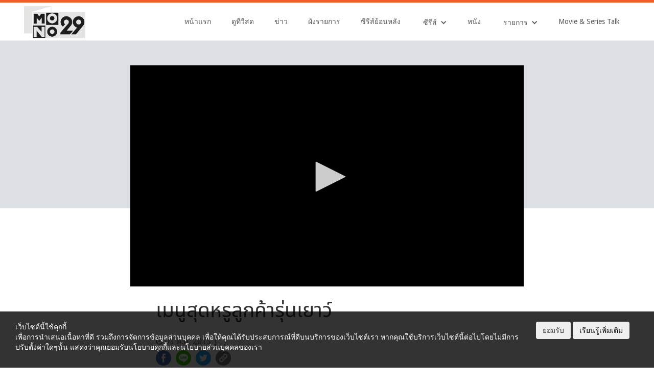

--- FILE ---
content_type: text/html; charset=UTF-8
request_url: https://mono29.com/episode/49194.html
body_size: 16903
content:
<!DOCTYPE html>
<!--  This site was created in Webflow. https://www.webflow.com -->
<!--  Last Published: Tue May 02 2017 04:33:01 GMT+0000 (UTC)  -->
<html data-wf-page="581ecd42910be8fb11c1cf08" data-wf-site="581ecd42910be8fb11c1cf07">
<head>
	<!-- <style>
		body > *:not(.ignore_gray) {
			filter: progid:DXImageTransform.Microsoft.BasicImage(grayscale=0.6);
			-webkit-filter: grayscale(0.6);
			filter: grayscale(0.6);
		}
	</style> -->
		
		<script>
			// หน้าTestใช้ https:// ไม่ได้
			if (document.location.protocol != "https:") {
				window.location = document.URL.replace(/^http:/i, "https:");
			}	
		</script>	

				
		<!--  AnyMind - ATS Tag -->		
		<script type="application/javascript" src="//anymind360.com/js/7613/ats.js"></script>
	

		<!-- Test Rapid7 -->
		<meta name="insight-app-sec-validation" content="11a6a30a-a984-4442-be2e-fc6327c0ba00">
		
		<meta http-equiv="X-UA-Compatible" content="IE=edge" />
		<meta charset="UTF-8">
		
		<link rel="profile" href="https://gmpg.org/xfn/11">
		<link rel="pingback" href="https://mono29.com/wp/xmlrpc.php">			
		<meta name="google-site-verification" content="google4fb3b18fc85870e5.html" />	
		
		  	<meta content="width=device-width, initial-scale=1" name="viewport">
	<link type="text/css" rel="stylesheet" href="https://maxcdn.bootstrapcdn.com/font-awesome/4.5.0/css/font-awesome.min.css">
  	<link href="https://mono29.com/app/themes/mono29-2017/assets/css/normalize.css" rel="stylesheet" type="text/css">
 	<link href="https://mono29.com/app/themes/mono29-2017/assets/css/webflow.css" rel="stylesheet" type="text/css">
  	<link href="https://mono29.com/app/themes/mono29-2017/assets/css/mono29.webflow.css?202208180110" rel="stylesheet" type="text/css">
	<link href="https://mono29.com/app/themes/mono29-2017/assets/css/pagination.css" rel="stylesheet" type="text/css">
	<link href="https://mono29.com/app/themes/mono29-2017/assets/css/popup.css" rel="stylesheet" type="text/css">
	<link href="https://mono29.com/app/themes/mono29-2017/assets/videojs-hls/video-js.css" rel="stylesheet" type="text/css">
	<link href="https://mono29.com/app/themes/mono29-2017/assets/css/bootstrap_btn.css" rel="stylesheet" type="text/css">
	<link rel='stylesheet' href="https://mono29.com/feed/resource/font/google/fonts.css">
  	<link href="https://mono29.com/app/themes/mono29-2017/assets/images/favicon/favicon.ico?1" rel="shortcut icon" type="image/x-icon">
	<link rel="apple-touch-icon" sizes="57x57" href="https://mono29.com/app/themes/mono29-2017/assets/images/favicon/apple-icon-57x57.png?1">
	<link rel="apple-touch-icon" sizes="60x60" href="https://mono29.com/app/themes/mono29-2017/assets/images/favicon/apple-icon-60x60.png?1">
	<link rel="apple-touch-icon" sizes="72x72" href="https://mono29.com/app/themes/mono29-2017/assets/images/favicon/apple-icon-72x72.png?1">
	<link rel="apple-touch-icon" sizes="76x76" href="https://mono29.com/app/themes/mono29-2017/assets/images/favicon/apple-icon-76x76.png?1">
	<link rel="apple-touch-icon" sizes="114x114" href="https://mono29.com/app/themes/mono29-2017/assets/images/favicon/apple-icon-114x114.png?1">
	<link rel="apple-touch-icon" sizes="120x120" href="https://mono29.com/app/themes/mono29-2017/assets/images/favicon/apple-icon-120x120.png?1">
	<link rel="apple-touch-icon" sizes="144x144" href="https://mono29.com/app/themes/mono29-2017/assets/images/favicon/apple-icon-144x144.png?1">
	<link rel="apple-touch-icon" sizes="152x152" href="https://mono29.com/app/themes/mono29-2017/assets/images/favicon/apple-icon-152x152.png?1">
	<link rel="apple-touch-icon" sizes="180x180" href="https://mono29.com/app/themes/mono29-2017/assets/images/favicon/apple-icon-180x180.png?1">
	<link rel="icon" type="image/png" sizes="192x192"  href="https://mono29.com/app/themes/mono29-2017/assets/images/favicon/android-icon-192x192.png?1">
	<link rel="icon" type="image/png" sizes="32x32" href="https://mono29.com/app/themes/mono29-2017/assets/images/favicon/favicon-32x32.png?1">
	<link rel="icon" type="image/png" sizes="96x96" href="https://mono29.com/app/themes/mono29-2017/assets/images/favicon/favicon-96x96.png?1">
	<link rel="icon" type="image/png" sizes="16x16" href="https://mono29.com/app/themes/mono29-2017/assets/images/favicon/favicon-16x16.png?1">
	<link rel="manifest" href="https://mono29.com/app/themes/mono29-2017/assets/images/favicon/manifest.json?1">
	<meta name="msapplication-TileColor" content="#ffffff">
	<meta name="msapplication-TileImage" content="https://mono29.com/app/themes/mono29-2017/assets/images/favicon/ms-icon-144x144.png?1">
	<meta name="theme-color" content="#ffffff">	
	<!-- for Facebook & Twitter -->       
			   
					<meta property="og:title" content="เมนูสุดหรูลูกค้ารุ่นเยาว์" />
			<meta property="og:description" content="Welcome World 01-10-58.." />
			<meta property="og:url" content="https://mono29.com/episode/49194.html" />
			<meta property="og:type" content="article" />
			<meta name="twitter:card" content="summary_large_image" />
			<meta name="twitter:title" content="เมนูสุดหรูลูกค้ารุ่นเยาว์" />
			<meta name="twitter:description" content="Welcome World 01-10-58.." />
							<meta property="og:image" content="https://mono29.com/app/wp-post-thumbnail/wS3aYV.png" />
				<meta name="twitter:image" content="https://mono29.com/app/wp-post-thumbnail/wS3aYV.png" />
					
		<meta name='robots' content='index, follow, max-image-preview:large, max-snippet:-1, max-video-preview:-1' />

	<!-- This site is optimized with the Yoast SEO plugin v25.9 - https://yoast.com/wordpress/plugins/seo/ -->
	<title>เมนูสุดหรูลูกค้ารุ่นเยาว์</title>
	<meta name="description" content="ร้านอาหารแห่งหนึ่งในเยอรมนี เสิร์ฟเมนูสุดพิเศษ สำหรับลูกค้ารุ่นเยาว์ ที่ใช้วัตถุดิบคุณภาพดีจากทั่วโลก มาปรุงเป็นอาหาร 5 คอร์ส โดยมีสนนราคาอยู่ที่ราว 4,000 บาท" />
	<link rel="canonical" href="https://mono29.com/episode/49194.html" />
	<meta property="og:locale" content="en_US" />
	<meta property="og:type" content="article" />
	<meta property="og:title" content="เมนูสุดหรูลูกค้ารุ่นเยาว์" />
	<meta property="og:description" content="ร้านอาหารแห่งหนึ่งในเยอรมนี เสิร์ฟเมนูสุดพิเศษ สำหรับลูกค้ารุ่นเยาว์ ที่ใช้วัตถุดิบคุณภาพดีจากทั่วโลก มาปรุงเป็นอาหาร 5 คอร์ส โดยมีสนนราคาอยู่ที่ราว 4,000 บาท" />
	<meta property="og:url" content="https://mono29.com/episode/49194.html" />
	<meta property="og:site_name" content="MONO29 TV Official Site" />
	<meta property="article:publisher" content="https://www.facebook.com/Mono29TV/" />
	<meta property="og:image" content="https://mono29.com/app/uploads/2025/06/LOGO.png" />
	<meta property="og:image:width" content="748" />
	<meta property="og:image:height" content="380" />
	<meta property="og:image:type" content="image/png" />
	<meta name="twitter:card" content="summary_large_image" />
	<meta name="twitter:site" content="@mono29tv" />
	<script type="application/ld+json" class="yoast-schema-graph">{"@context":"https://schema.org","@graph":[{"@type":"WebPage","@id":"https://mono29.com/episode/49194.html","url":"https://mono29.com/episode/49194.html","name":"เมนูสุดหรูลูกค้ารุ่นเยาว์","isPartOf":{"@id":"https://mono29.com/#website"},"datePublished":"2015-09-30T23:00:57+00:00","description":"ร้านอาหารแห่งหนึ่งในเยอรมนี เสิร์ฟเมนูสุดพิเศษ สำหรับลูกค้ารุ่นเยาว์ ที่ใช้วัตถุดิบคุณภาพดีจากทั่วโลก มาปรุงเป็นอาหาร 5 คอร์ส โดยมีสนนราคาอยู่ที่ราว 4,000 บาท","breadcrumb":{"@id":"https://mono29.com/episode/49194.html#breadcrumb"},"inLanguage":"en-US","potentialAction":[{"@type":"ReadAction","target":["https://mono29.com/episode/49194.html"]}]},{"@type":"BreadcrumbList","@id":"https://mono29.com/episode/49194.html#breadcrumb","itemListElement":[{"@type":"ListItem","position":1,"name":"Home","item":"https://mono29.com/"},{"@type":"ListItem","position":2,"name":"คลิปย้อนหลัง","item":"https://mono29.com/episode"},{"@type":"ListItem","position":3,"name":"เมนูสุดหรูลูกค้ารุ่นเยาว์"}]},{"@type":"WebSite","@id":"https://mono29.com/#website","url":"https://mono29.com/","name":"MONO29 TV Official Site","description":"","publisher":{"@id":"https://mono29.com/#organization"},"potentialAction":[{"@type":"SearchAction","target":{"@type":"EntryPoint","urlTemplate":"https://mono29.com/?s={search_term_string}"},"query-input":{"@type":"PropertyValueSpecification","valueRequired":true,"valueName":"search_term_string"}}],"inLanguage":"en-US"},{"@type":"Organization","@id":"https://mono29.com/#organization","name":"MONO29 TV Official Site","url":"https://mono29.com/","logo":{"@type":"ImageObject","inLanguage":"en-US","@id":"https://mono29.com/#/schema/logo/image/","url":"https://mono29.com/app/uploads/2025/06/LOGO.png","contentUrl":"https://mono29.com/app/uploads/2025/06/LOGO.png","width":748,"height":380,"caption":"MONO29 TV Official Site"},"image":{"@id":"https://mono29.com/#/schema/logo/image/"},"sameAs":["https://www.facebook.com/Mono29TV/","https://x.com/mono29tv","https://www.instagram.com/mono29tv/","https://www.youtube.com/channel/UCMOAZtTJ-y685oHwDs1Aiqg"]}]}</script>
	<!-- / Yoast SEO plugin. -->


<link rel="alternate" title="oEmbed (JSON)" type="application/json+oembed" href="https://mono29.com/wp-json/oembed/1.0/embed?url=https%3A%2F%2Fmono29.com%2Fepisode%2F49194.html" />
<link rel="alternate" title="oEmbed (XML)" type="text/xml+oembed" href="https://mono29.com/wp-json/oembed/1.0/embed?url=https%3A%2F%2Fmono29.com%2Fepisode%2F49194.html&#038;format=xml" />
<style id='wp-img-auto-sizes-contain-inline-css' type='text/css'>
img:is([sizes=auto i],[sizes^="auto," i]){contain-intrinsic-size:3000px 1500px}
/*# sourceURL=wp-img-auto-sizes-contain-inline-css */
</style>
<style id='wp-emoji-styles-inline-css' type='text/css'>

	img.wp-smiley, img.emoji {
		display: inline !important;
		border: none !important;
		box-shadow: none !important;
		height: 1em !important;
		width: 1em !important;
		margin: 0 0.07em !important;
		vertical-align: -0.1em !important;
		background: none !important;
		padding: 0 !important;
	}
/*# sourceURL=wp-emoji-styles-inline-css */
</style>
<link rel='stylesheet' id='wp-block-library-css' href='https://mono29.com/wp/wp-includes/css/dist/block-library/style.min.css?ver=202601230029' type='text/css' media='all' />
<style id='wp-block-library-inline-css' type='text/css'>
/*wp_block_styles_on_demand_placeholder:6973416d90688*/
/*# sourceURL=wp-block-library-inline-css */
</style>
<style id='classic-theme-styles-inline-css' type='text/css'>
/*! This file is auto-generated */
.wp-block-button__link{color:#fff;background-color:#32373c;border-radius:9999px;box-shadow:none;text-decoration:none;padding:calc(.667em + 2px) calc(1.333em + 2px);font-size:1.125em}.wp-block-file__button{background:#32373c;color:#fff;text-decoration:none}
/*# sourceURL=/wp-includes/css/classic-themes.min.css */
</style>
<link rel='stylesheet' id='ppress-frontend-css' href='https://mono29.com/app/plugins/wp-user-avatar/assets/css/frontend.min.css?ver=202601230029' type='text/css' media='all' />
<link rel='stylesheet' id='ppress-flatpickr-css' href='https://mono29.com/app/plugins/wp-user-avatar/assets/flatpickr/flatpickr.min.css?ver=202601230029' type='text/css' media='all' />
<link rel='stylesheet' id='ppress-select2-css' href='https://mono29.com/app/plugins/wp-user-avatar/assets/select2/select2.min.css?ver=202601230029' type='text/css' media='all' />
<link rel='stylesheet' id='wp-pagenavi-css' href='https://mono29.com/app/plugins/wp-pagenavi/pagenavi-css.css?ver=202601230029' type='text/css' media='all' />
<script type="text/javascript" src="https://mono29.com/wp/wp-includes/js/jquery/jquery.min.js?ver=202601230029" id="jquery-core-js"></script>
<script type="text/javascript" src="https://mono29.com/wp/wp-includes/js/jquery/jquery-migrate.min.js?ver=202601230029" id="jquery-migrate-js"></script>
<script type="text/javascript" src="https://mono29.com/app/plugins/wp-user-avatar/assets/flatpickr/flatpickr.min.js?ver=202601230029" id="ppress-flatpickr-js"></script>
<script type="text/javascript" src="https://mono29.com/app/plugins/wp-user-avatar/assets/select2/select2.min.js?ver=202601230029" id="ppress-select2-js"></script>
<link rel="https://api.w.org/" href="https://mono29.com/wp-json/" /><link rel="alternate" title="JSON" type="application/json" href="https://mono29.com/wp-json/wp/v2/episode/49194" /><link rel="EditURI" type="application/rsd+xml" title="RSD" href="https://mono29.com/wp/xmlrpc.php?rsd" />
<meta name="generator" content="WordPress 6.9" />
<link rel='shortlink' href='https://mono29.com/?p=49194' />
<script>crudScriptURL = "https://mono29.com/app/plugins/mono-tv-schedule/crud.php"</script>			<link rel="stylesheet" href="https://mono29.com/app/plugins/wp-post-thumbnail/css/wppt.css" type="text/css" media="all" />
		<link rel="icon" href="https://mono29.com/app/uploads/2025/06/IconMono29-150x150.png" sizes="32x32" />
<link rel="icon" href="https://mono29.com/app/uploads/2025/06/IconMono29-300x300.png" sizes="192x192" />
<link rel="apple-touch-icon" href="https://mono29.com/app/uploads/2025/06/IconMono29-300x300.png" />
<meta name="msapplication-TileImage" content="https://mono29.com/app/uploads/2025/06/IconMono29-300x300.png" />
 
	

		<script type="text/javascript">
    var PWT={};
    var googletag = googletag || {};
    googletag.cmd = googletag.cmd || [];
    PWT.jsLoaded = function(){
        (function() {
			var gads = document.createElement('script');
			gads.async = true;
            var useSSL = 'https:' == document.location.protocol; 
			gads.async = true;
            gads.src = (useSSL ? 'https:' : 'http:') + '//www.googletagservices.com/tag/js/gpt.js';
            var node = document.getElementsByTagName('script')[0];
            node.parentNode.insertBefore(gads, node);
        })();
    };
    (function() {
        var purl = window.location.href;
        if( window.matchMedia( "(min-width: 1024px)" ).matches) {
            var url = '//ads.pubmatic.com/AdServer/js/pwt/157012/872';
        } else {
            var url = '//ads.pubmatic.com/AdServer/js/pwt/157012/901';
        }
        var profileVersionId = '';
        if(purl.indexOf('pwtv=')>0){
            var regexp = /pwtv=(.*?)(&|$)/g;
            var matches = regexp.exec(purl);
            if(matches.length >= 2 && matches[1].length > 0){
                profileVersionId = '/'+matches[1];
            }
        }
        var wtads = document.createElement('script');
        wtads.async = true;
        wtads.type = 'text/javascript';
        wtads.src = url+profileVersionId+'/pwt.js';
        var node = document.getElementsByTagName('script')[0];
        node.parentNode.insertBefore(wtads, node);
    })();
</script>
<script>
	googletag.cmd.push(function() {
		var map_topbanner = googletag.sizeMapping().
			addSize([1024, 0], [[970, 250]]).
			addSize([320, 0], [[320, 150]]).
			build();
		var map_rectangle = googletag.sizeMapping().
			addSize([320, 0], [[300, 250]]).
			build();
		var map_billboard = googletag.sizeMapping().
			addSize([1024, 0], [[970, 250]]).
			addSize([320, 0], [[320, 150]]).
			build();
		var map_above_writer = googletag.sizeMapping().
			addSize([1024, 0], [[728, 90], [640, 360]]).
			addSize([320, 0], [[320, 50], [320, 100], [300, 250], [336, 280]]).
			build();
	
				
	
		//<!-- /10983686/Adbro_Out_of_Page -->
		//var adbro_slot = googletag.defineSlot('/10983686/Adbro_Out_of_Page', [], 'div-gpt-ad-1658731957644-0').
		//	addService(googletag.pubads());
	
		googletag.pubads().enableSingleRequest();
		googletag.pubads().disableInitialLoad();
		googletag.pubads().collapseEmptyDivs();
		googletag.enableServices();

		
	});
</script>

		<!-- Google Tag Manager -->
		<script>(function(w,d,s,l,i){w[l]=w[l]||[];w[l].push({'gtm.start':
		new Date().getTime(),event:'gtm.js'});var f=d.getElementsByTagName(s)[0],
		j=d.createElement(s),dl=l!='dataLayer'?'&l='+l:'';j.async=true;j.src=
		'https://www.googletagmanager.com/gtm.js?id='+i+dl;f.parentNode.insertBefore(j,f);
		})(window,document,'script','dataLayer','GTM-M5F7T5T');</script>
		<!-- End Google Tag Manager -->

		
		<meta name="facebook-domain-verification" content="4kmzddl9hq96hfjf06s7yu4oxorjb7" />
</head>
<body>
  <div class="section-top-header"></div>
  <div class="section-menu"data-ix="show-nav">
    <div class="navbar-scroll w-nav" data-animation="over-right" data-collapse="medium" data-duration="400" data-ix="display-none">
      <div class="menu-scroll-block w-clearfix">
        <a class="brand-scroll-block w-nav-brand" href="https://mono29.com/"><img class="brand-img-scroll" sizes="100vw" src="https://mono29.com/app/themes/mono29-2017/assets/images/LOGO.png?3" srcset="https://mono29.com/app/themes/mono29-2017/assets/images/LOGO-p-500x255.png?3 500w, https://mono29.com/app/themes/mono29-2017/assets/images/LOGO.png?3 748w" width="374">
        </a>
        <nav class="nav-menu-scroll w-nav-menu" role="navigation"><a class="nav-link-scroll w-nav-link" href="https://mono29.com/">หน้าแรก</a><a class="nav-link-scroll w-nav-link" href="https://mono29.com/livetv">ดูทีวีสด</a><a class="nav-link-scroll w-nav-link" href="https://mono29.com/news">ข่าว</a><a class="nav-link-scroll w-nav-link" href="https://mono29.com/schedule">ผังรายการ</a><a class="nav-link-scroll w-nav-link" href="https://mono29.com/rerun">ซีรีส์ย้อนหลัง</a>
          <div class="w-dropdown" data-delay="0">
            <div class="menu-dropdown-scroll w-dropdown-toggle">
              <div class="text-dropdown-menu-scroll">ซีรีส์</div>
              <div class="w-icon-dropdown-toggle"></div>
            </div>
            <nav class="w-dropdown-list"><a class="menu-dropdown-sub w-dropdown-link" href="https://mono29.com/programs/thai-series">ซีรีส์ไทย</a><a class="menu-dropdown-sub w-dropdown-link" href="https://mono29.com/programs/hollywood-seris">ซีรีส์ฝรั่ง</a><a class="menu-dropdown-sub w-dropdown-link" href="https://mono29.com/programs/china-series">ซีรีส์จีน</a><a class="menu-dropdown-sub w-dropdown-link" href="https://mono29.com/programs/korea-series">ซีรีส์เกาหลี</a>
            </nav>
          </div><a class="nav-link-scroll w-nav-link" href="https://mono29.com/programs/movie">หนัง</a>
          <div class="w-dropdown" data-delay="0">
            <div class="menu-dropdown-scroll w-dropdown-toggle">
              <div class="text-dropdown-menu-scroll">รายการ</div>
              <div class="w-icon-dropdown-toggle"></div>
            </div>
            <nav class="w-dropdown-list"><a class="menu-dropdown-sub w-dropdown-link" href="https://mono29.com/programs/news">ข่าว</a><a class="menu-dropdown-sub w-dropdown-link" href="https://mono29.com/sport">กีฬา</a><a class="menu-dropdown-sub w-dropdown-link" href="https://mono29.com/programs/general/variety">วาไรตี้</a><a class="menu-dropdown-sub w-dropdown-link" href="https://mono29.com/programs/general/talkshow">ทอร์คโชว์</a><a class="menu-dropdown-sub w-dropdown-link" href="https://mono29.com/programs/general/gameshow">เกมส์โชว์</a><a class="menu-dropdown-sub w-dropdown-link" href="https://mono29.com/programs/general/youth">เด็กและเยาวชน</a>
            </nav>
          </div><a class="nav-link-scroll w-nav-link" href="https://mono29.com/programs/movie-series-talk">Movie &amp; Series Talk</a>
        </nav>
        <div class="hamburger-menu-button w-nav-button">
          <div class="w-icon-nav-menu"></div>
        </div>
		<div class="social-share-button">
          <i class="fa fa-share-alt" aria-hidden="true"></i>
        </div>
      </div>
    </div>
    <div class="navbar-h w-nav" data-animation="over-right" data-collapse="medium" data-duration="400" data-easing="ease-in-out-back" data-easing2="ease-in-out-back">
      <div class="container-menu w-clearfix">
        <a class="brand-h w-nav-brand" href="https://mono29.com/"><img class="logo-mono" sizes="120px" src="https://mono29.com/app/themes/mono29-2017/assets/images/LOGO.png?3" srcset="https://mono29.com/app/themes/mono29-2017/assets/images/LOGO-p-500x255.png?3 500w, https://mono29.com/app/themes/mono29-2017/assets/images/LOGO.png?3 748w" width="352">
        </a>
        <nav class="hamburger-nav-menu w-nav-menu" role="navigation"><a class="menu-nav-link w-nav-link" href="https://mono29.com/">หน้าแรก</a><a class="menu-nav-link w-nav-link" href="https://mono29.com/livetv">ดูทีวีสด</a><a class="menu-nav-link w-nav-link" href="https://mono29.com/news">ข่าว</a><a class="menu-nav-link w-nav-link" href="https://mono29.com/schedule">ผังรายการ</a><a class="menu-nav-link w-nav-link" href="https://mono29.com/rerun">ซีรีส์ย้อนหลัง</a>
          <div class="w-dropdown" data-delay="0">
            <div class="menu-drodown w-dropdown-toggle">
              <div class="hamburger-dropdown-menu">ซีรีส์</div>
              <div class="w-icon-dropdown-toggle"></div>
            </div>
            <nav class="w-dropdown-list"><a class="menu-dropdown-sub w-dropdown-link" href="https://mono29.com/programs/thai-series">ซีรีส์ไทย</a><a class="menu-dropdown-sub w-dropdown-link" href="https://mono29.com/programs/hollywood-seris">ซีรีส์ฝรั่ง</a><a class="menu-dropdown-sub w-dropdown-link" href="https://mono29.com/programs/china-series">ซีรีส์จีน</a><a class="menu-dropdown-sub w-dropdown-link" href="https://mono29.com/programs/korea-series">ซีรีส์เกาหลี</a>
            </nav>
          </div><a class="menu-nav-link w-nav-link" href="https://mono29.com/programs/movie">หนัง</a>
          <div class="w-dropdown" data-delay="0">
            <div class="menu-drodown w-dropdown-toggle">
              <div class="hamburger-dropdown-menu">รายการ</div>
              <div class="w-icon-dropdown-toggle"></div>
            </div>
            <nav class="w-dropdown-list"><a class="menu-dropdown-sub w-dropdown-link" href="https://mono29.com/programs/news">ข่าว</a><a class="menu-dropdown-sub w-dropdown-link" href="https://mono29.com/sport">กีฬา</a><a class="menu-dropdown-sub w-dropdown-link" href="https://mono29.com/programs/general/variety">วาไรตี้</a><a class="menu-dropdown-sub w-dropdown-link" href="https://mono29.com/programs/general/talkshow">ทอร์คโชว์</a><a class="menu-dropdown-sub w-dropdown-link" href="https://mono29.com/programs/general/gameshow">เกมส์โชว์</a><a class="menu-dropdown-sub w-dropdown-link" href="https://mono29.com/programs/general/youth">เด็กและเยาวชน</a>
            </nav>
          </div><a class="menu-nav-link w-nav-link" href="https://mono29.com/programs/movie-series-talk">Movie &amp; Series Talk</a>
        </nav>
        <div class="hamburger-menu-button w-nav-button">
          <div class="w-icon-nav-menu"></div>
        </div>
		<div class="social-share-button">
          <i class="fa fa-share-alt" aria-hidden="true"></i>
        </div>
      </div>
    </div>
  </div>
	<div class="share-container">
		<div class="share-container-bg">
			<div class="social-share-title">แชร์</div>
			<div class="social-share-close">x</div>
			<a target="popup" href="https://www.facebook.com/sharer/sharer.php?u=https%3A%2F%2Fmono29.com%2Fepisode%2F49194.html"
			onclick="window.open('https://www.facebook.com/sharer/sharer.php?u=https%3A%2F%2Fmono29.com%2Fepisode%2F49194.html','popup','width=600,height=600'); return false;" >
				<img src="https://mono29.com/app/themes/mono29-2017/assets/images/share/facebook.jpg" />
			</a>

			<a target="popup" href="https://social-plugins.line.me/lineit/share?url=https%3A%2F%2Fmono29.com%2Fepisode%2F49194.html"
			onclick="window.open('https://social-plugins.line.me/lineit/share?url=https%3A%2F%2Fmono29.com%2Fepisode%2F49194.html','popup','width=600,height=600'); return false;" >
				<img src="https://mono29.com/app/themes/mono29-2017/assets/images/share/line.jpg"  />
			</a>

			<a target="popup" href="https://twitter.com/share?url=https%3A%2F%2Fmono29.com%2Fepisode%2F49194.html"
			onclick="window.open('https://twitter.com/share?url=https%3A%2F%2Fmono29.com%2Fepisode%2F49194.html','popup','width=600,height=600'); return false;" >
				<img src="https://mono29.com/app/themes/mono29-2017/assets/images/share/twitter.jpg" />
			</a>

			<a href="#" class="copy_url" data-url="https://mono29.com/episode/49194.html">
				<img src="https://mono29.com/app/themes/mono29-2017/assets/images/share/url.jpg" />
			</a>
		</div>
	</div>
	<div class="alert_notification">คัดลอก URL แล้ว</div>
<link href="https://mono29.com/app/themes/mono29-2017/assets/css/mono29news.css?202501021114" rel="stylesheet" type="text/css">
<article id="post-49194" class="main-article" data-post_id="49194">
  <div class="entry-header-wrap" >
    <!--<div id='dfp-topbanner-news' class="google_ads_place w-clearfix">
        <script>
        googletag.cmd.push(function() { 
          googletag.display('dfp-topbanner-news');
        });
        </script>
    </div>--> 
    <header class="entry-header">
      <div class="entry-feature-image">
          <div class="post-embed-video">
		  					<iframe width="680" height="419"  src="https://mono29.com/embed/?episode_id=49194" frameborder="0" allowfullscreen></iframe>
			          </div>
      </div>

      <div class="entry-header-meta">
        <h1 class="entry-title">เมนูสุดหรูลูกค้ารุ่นเยาว์</h1>
          <div class="entry-meta">
            <span class="posted-on">
              <i class="fa fa-clock-o" aria-hidden="true"></i>
              <a href="https://mono29.com/episode/49194.html" rel="bookmark"> 01 ต.ค. 2015</a> | 
              <a href=""></a>
	    </span>
            <span class="viewed">

            </span>
            <div class="single-share">
              <a target="popup" href="https://www.facebook.com/sharer/sharer.php?u=https%3A%2F%2Fmono29.com%2Fepisode%2F49194.html"
              onclick="window.open('https://www.facebook.com/sharer/sharer.php?u=https%3A%2F%2Fmono29.com%2Fepisode%2F49194.html','popup','width=600,height=600'); return false;" >
                <img src="https://mono29.com/app/themes/mono29-2017/assets/images/share/facebook.jpg" />
              </a>

              <a target="popup" href="https://social-plugins.line.me/lineit/share?url=https%3A%2F%2Fmono29.com%2Fepisode%2F49194.html"
              onclick="window.open('https://social-plugins.line.me/lineit/share?url=https%3A%2F%2Fmono29.com%2Fepisode%2F49194.html','popup','width=600,height=600'); return false;" >
                <img src="https://mono29.com/app/themes/mono29-2017/assets/images/share/line.jpg"  />
              </a>

              <a target="popup" href="https://twitter.com/share?url=https%3A%2F%2Fmono29.com%2Fepisode%2F49194.html"
              onclick="window.open('https://twitter.com/share?url=https%3A%2F%2Fmono29.com%2Fepisode%2F49194.html','popup','width=600,height=600'); return false;" >
                <img src="https://mono29.com/app/themes/mono29-2017/assets/images/share/twitter.jpg" />
              </a>

              <a href="#" class="copy_url" data-url="https://mono29.com/episode/49194.html">
                <img src="https://mono29.com/app/themes/mono29-2017/assets/images/share/url.jpg" />
              </a>
            </div>
          </div><!-- .meta-info -->
      </div>
    </header> 
  </div>

  <div class="entry-content">

  <p><a href="https://mono29.com/episode/%e0%b8%81%e0%b8%a3%e0%b8%b5%e0%b8%8b%e0%b8%88%e0%b9%88%e0%b8%ad%e0%b8%a3%e0%b8%b1%e0%b8%9a%e0%b9%80%e0%b8%87%e0%b8%b7%e0%b9%88%e0%b8%ad%e0%b8%99%e0%b9%84%e0%b8%82%e0%b9%80%e0%b8%87%e0%b8%b4%e0%b8%99">Welcome World 01-10-58</a></p>
<!--[1] 0, 0 -->	<br>
	<strong>Embed: </strong>
			<input id="embedInput" type="text" class="input-copy-text" value="&lt;iframe width=&quot;660&quot; height=&quot;377&quot; src=&quot;https://mono29.com/embed/?episode_id=49194&quot; frameborder=&quot;0&quot; allowfullscreen&gt;&lt;/iframe&gt;" name="video-link" />
	    <hr>
    <div class="entry-meta-tag">
      <b style="color:#6c757d;">แท็ก: </b>
      <a href=""></a>
      <span class="tags-links"> , <a href="https://mono29.com/tag/%e0%b8%a5%e0%b8%b9%e0%b8%81%e0%b8%84%e0%b9%89%e0%b8%b2%e0%b8%a3%e0%b8%b8%e0%b9%88%e0%b8%99%e0%b9%80%e0%b8%a2%e0%b8%b2%e0%b8%a7%e0%b9%8c" rel="tag">ลูกค้ารุ่นเยาว์</a>, <a href="https://mono29.com/tag/%e0%b9%80%e0%b8%a1%e0%b8%99%e0%b8%b9%e0%b8%aa%e0%b8%b8%e0%b8%94%e0%b8%9e%e0%b8%b4%e0%b9%80%e0%b8%a8%e0%b8%a9" rel="tag">เมนูสุดพิเศษ</a>, <a href="https://mono29.com/tag/%e0%b9%80%e0%b8%a1%e0%b8%99%e0%b8%b9%e0%b8%aa%e0%b8%b8%e0%b8%94%e0%b8%ab%e0%b8%a3%e0%b8%b9" rel="tag">เมนูสุดหรู</a>, <a href="https://mono29.com/tag/%e0%b9%80%e0%b8%a2%e0%b8%ad%e0%b8%a3%e0%b8%a1%e0%b8%99%e0%b8%b5" rel="tag">เยอรมนี</a></span>    </div>
  </div><!-- .entry-content -->


      <div id='dfp-rectangle-news' class="google_ads_place w-clearfix" style="margin-bottom:30px;">
    <script>
    googletag.cmd.push(function() { 
      googletag.display('dfp-rectangle-news');
    });
    </script>
  </div> 
</div>
	
		<div class="episode-relate-container">
							<h2 class="entry-title">คลิปล่าสุดของ เปิดโลกวันใหม่ Welcome World</h2>
						<div class="episode-relate-box">
								
					<div class="episode-relate">
						<a href="https://mono29.com/episode/283013.html">
							<div class="div-overlay-block2">
								<div class="video-thumb-icon-block2">
									<div class="video-thumb-side-icon-circle">
										<div class="video-thumb-icon"></div>
									</div>
								</div>
							</div>
							<img src="https://img-ha.mthcdn.com/WubeEavyVVzPo3jtgqdGlHEgPH0=/220x123/smart/mono29.com/app/wp-post-thumbnail/8eWxL8.jpg" srcset="https://img-ha.mthcdn.com/WubeEavyVVzPo3jtgqdGlHEgPH0=/220x123/smart/mono29.com/app/wp-post-thumbnail/8eWxL8.jpg 220w, https://img-ha.mthcdn.com/G-qGBO3pZGzlx6JT8QSwHDG10FE=/440x247/smart/mono29.com/app/wp-post-thumbnail/8eWxL8.jpg 440w" sizes="(max-width: 639px) 100vw, (max-width: 1023px) 100vw, 100vw" alt="เปิดโลกวันใหม่ Welcome World 17-01-63" class="video-thumb-img">							<div class="block2">
								<div class="thumb-title-block2">
									<div class="video-thumb-title2">เปิดโลกวันใหม่ Welcome World 17-01-63</div>
								</div>
								<div class="thumb-time-block2" style="margin-top: 5px;">
									<i class="material-icons" style="vertical-align: middle;font-size: 12px;">schedule</i>
									<div class="thumb-time-title2">17 ม.ค. 2020</div>
								</div> 
							</div>             
						</a>
					</div>
								
					<div class="episode-relate">
						<a href="https://mono29.com/episode/283012.html">
							<div class="div-overlay-block2">
								<div class="video-thumb-icon-block2">
									<div class="video-thumb-side-icon-circle">
										<div class="video-thumb-icon"></div>
									</div>
								</div>
							</div>
							<img src="https://img-ha.mthcdn.com/Rd1TNOAz6aL8RQeJyXV2LZnsIBk=/220x123/smart/mono29.com/app/wp-post-thumbnail/KCJwoc.jpg" srcset="https://img-ha.mthcdn.com/Rd1TNOAz6aL8RQeJyXV2LZnsIBk=/220x123/smart/mono29.com/app/wp-post-thumbnail/KCJwoc.jpg 220w, https://img-ha.mthcdn.com/acYaNUAMtDnsc_aVsgUhyfW5zOY=/440x247/smart/mono29.com/app/wp-post-thumbnail/KCJwoc.jpg 440w" sizes="(max-width: 639px) 100vw, (max-width: 1023px) 100vw, 100vw" alt="มุมมอง “โค้ชชู” ก่อนเกม “ช้างศึกยู-23” วัดแข้ง ซาอุฯ" class="video-thumb-img">							<div class="block2">
								<div class="thumb-title-block2">
									<div class="video-thumb-title2">มุมมอง “โค้ชชู” ก่อนเกม “ช้างศึกยู-23” วัดแข้ง ซาอุฯ</div>
								</div>
								<div class="thumb-time-block2" style="margin-top: 5px;">
									<i class="material-icons" style="vertical-align: middle;font-size: 12px;">schedule</i>
									<div class="thumb-time-title2">17 ม.ค. 2020</div>
								</div> 
							</div>             
						</a>
					</div>
								
					<div class="episode-relate">
						<a href="https://mono29.com/episode/283011.html">
							<div class="div-overlay-block2">
								<div class="video-thumb-icon-block2">
									<div class="video-thumb-side-icon-circle">
										<div class="video-thumb-icon"></div>
									</div>
								</div>
							</div>
							<img src="https://img-ha.mthcdn.com/9fT2-AJPhAj5TNDk_vNeu0nAZWQ=/220x123/smart/mono29.com/app/wp-post-thumbnail/2u0Pk4.jpg" srcset="https://img-ha.mthcdn.com/9fT2-AJPhAj5TNDk_vNeu0nAZWQ=/220x123/smart/mono29.com/app/wp-post-thumbnail/2u0Pk4.jpg 220w, https://img-ha.mthcdn.com/1rCXaNYBc2gpU5OwG8ByjYBU3DI=/440x247/smart/mono29.com/app/wp-post-thumbnail/2u0Pk4.jpg 440w" sizes="(max-width: 639px) 100vw, (max-width: 1023px) 100vw, 100vw" alt="“นิชิโนะ” ย้ำลูกทีมโฟกัสที่ตัวเองก่อนบู๊ “ซาอุฯ”" class="video-thumb-img">							<div class="block2">
								<div class="thumb-title-block2">
									<div class="video-thumb-title2">“นิชิโนะ” ย้ำลูกทีมโฟกัสที่ตัวเองก่อนบู๊ “ซาอุฯ”</div>
								</div>
								<div class="thumb-time-block2" style="margin-top: 5px;">
									<i class="material-icons" style="vertical-align: middle;font-size: 12px;">schedule</i>
									<div class="thumb-time-title2">17 ม.ค. 2020</div>
								</div> 
							</div>             
						</a>
					</div>
								
					<div class="episode-relate">
						<a href="https://mono29.com/episode/283010.html">
							<div class="div-overlay-block2">
								<div class="video-thumb-icon-block2">
									<div class="video-thumb-side-icon-circle">
										<div class="video-thumb-icon"></div>
									</div>
								</div>
							</div>
							<img src="https://img-ha.mthcdn.com/SRbFzYqNjRBSJej3UYUEuVIDI74=/220x123/smart/mono29.com/app/wp-post-thumbnail/wfd1xy.jpg" srcset="https://img-ha.mthcdn.com/SRbFzYqNjRBSJej3UYUEuVIDI74=/220x123/smart/mono29.com/app/wp-post-thumbnail/wfd1xy.jpg 220w, https://img-ha.mthcdn.com/_27xBwIDmlDXJMpXipg9NJ7A6S4=/440x247/smart/mono29.com/app/wp-post-thumbnail/wfd1xy.jpg 440w" sizes="(max-width: 639px) 100vw, (max-width: 1023px) 100vw, 100vw" alt="Startup Showcase ตอน : Runster เกมออนไลน์เพื่อการออกกำลังกาย" class="video-thumb-img">							<div class="block2">
								<div class="thumb-title-block2">
									<div class="video-thumb-title2">Startup Showcase ตอน : Runster เกมออนไลน์เพื่อการออกกำลังกาย</div>
								</div>
								<div class="thumb-time-block2" style="margin-top: 5px;">
									<i class="material-icons" style="vertical-align: middle;font-size: 12px;">schedule</i>
									<div class="thumb-time-title2">17 ม.ค. 2020</div>
								</div> 
							</div>             
						</a>
					</div>
								
					<div class="episode-relate">
						<a href="https://mono29.com/episode/283000.html">
							<div class="div-overlay-block2">
								<div class="video-thumb-icon-block2">
									<div class="video-thumb-side-icon-circle">
										<div class="video-thumb-icon"></div>
									</div>
								</div>
							</div>
							<img src="https://img-ha.mthcdn.com/NI1ANBuAVeQ6Zliqb7wJYEA-E1o=/220x123/smart/mono29.com/app/wp-post-thumbnail/vz00Sb.jpg" srcset="https://img-ha.mthcdn.com/NI1ANBuAVeQ6Zliqb7wJYEA-E1o=/220x123/smart/mono29.com/app/wp-post-thumbnail/vz00Sb.jpg 220w, https://img-ha.mthcdn.com/ieH82EhyZgnC3afUVpuYRn4aZKE=/440x247/smart/mono29.com/app/wp-post-thumbnail/vz00Sb.jpg 440w" sizes="(max-width: 639px) 100vw, (max-width: 1023px) 100vw, 100vw" alt="ปชช.เชื่อขึ้นภาษีเบียร์ 0% ไม่ใช่ทางออกลดนักดื่มหน้าใหม่" class="video-thumb-img">							<div class="block2">
								<div class="thumb-title-block2">
									<div class="video-thumb-title2">ปชช.เชื่อขึ้นภาษีเบียร์ 0% ไม่ใช่ทางออกลดนักดื่มหน้าใหม่</div>
								</div>
								<div class="thumb-time-block2" style="margin-top: 5px;">
									<i class="material-icons" style="vertical-align: middle;font-size: 12px;">schedule</i>
									<div class="thumb-time-title2">17 ม.ค. 2020</div>
								</div> 
							</div>             
						</a>
					</div>
								
					<div class="episode-relate">
						<a href="https://mono29.com/episode/282999.html">
							<div class="div-overlay-block2">
								<div class="video-thumb-icon-block2">
									<div class="video-thumb-side-icon-circle">
										<div class="video-thumb-icon"></div>
									</div>
								</div>
							</div>
							<img src="https://img-ha.mthcdn.com/yuRjv8y-i6Vk4q7diEZYFZQiGBE=/220x123/smart/mono29.com/app/wp-post-thumbnail/CfTLIE.jpg" srcset="https://img-ha.mthcdn.com/yuRjv8y-i6Vk4q7diEZYFZQiGBE=/220x123/smart/mono29.com/app/wp-post-thumbnail/CfTLIE.jpg 220w, https://img-ha.mthcdn.com/hvfok0RDWaPBQvl3LBohR-YC4cY=/440x247/smart/mono29.com/app/wp-post-thumbnail/CfTLIE.jpg 440w" sizes="(max-width: 639px) 100vw, (max-width: 1023px) 100vw, 100vw" alt="หลากความเห็นมาตรการภาษีเบียร์ไร้แอลกอฮอล์" class="video-thumb-img">							<div class="block2">
								<div class="thumb-title-block2">
									<div class="video-thumb-title2">หลากความเห็นมาตรการภาษีเบียร์ไร้แอลกอฮอล์</div>
								</div>
								<div class="thumb-time-block2" style="margin-top: 5px;">
									<i class="material-icons" style="vertical-align: middle;font-size: 12px;">schedule</i>
									<div class="thumb-time-title2">17 ม.ค. 2020</div>
								</div> 
							</div>             
						</a>
					</div>
								
					<div class="episode-relate">
						<a href="https://mono29.com/episode/282998.html">
							<div class="div-overlay-block2">
								<div class="video-thumb-icon-block2">
									<div class="video-thumb-side-icon-circle">
										<div class="video-thumb-icon"></div>
									</div>
								</div>
							</div>
							<img src="https://img-ha.mthcdn.com/x18MHp_wqSP3BCWwDgaGNKHhzos=/220x123/smart/mono29.com/app/wp-post-thumbnail/Sb0ut4.jpg" srcset="https://img-ha.mthcdn.com/x18MHp_wqSP3BCWwDgaGNKHhzos=/220x123/smart/mono29.com/app/wp-post-thumbnail/Sb0ut4.jpg 220w, https://img-ha.mthcdn.com/vIbJgmfhZ31dAfSO39fXdZ5q_Eo=/440x247/smart/mono29.com/app/wp-post-thumbnail/Sb0ut4.jpg 440w" sizes="(max-width: 639px) 100vw, (max-width: 1023px) 100vw, 100vw" alt="สรรพสามิตเล็งเก็บภาษีเครื่องดื่มแอลกอฮอล์ 0%" class="video-thumb-img">							<div class="block2">
								<div class="thumb-title-block2">
									<div class="video-thumb-title2">สรรพสามิตเล็งเก็บภาษีเครื่องดื่มแอลกอฮอล์ 0%</div>
								</div>
								<div class="thumb-time-block2" style="margin-top: 5px;">
									<i class="material-icons" style="vertical-align: middle;font-size: 12px;">schedule</i>
									<div class="thumb-time-title2">17 ม.ค. 2020</div>
								</div> 
							</div>             
						</a>
					</div>
								
					<div class="episode-relate">
						<a href="https://mono29.com/episode/282997.html">
							<div class="div-overlay-block2">
								<div class="video-thumb-icon-block2">
									<div class="video-thumb-side-icon-circle">
										<div class="video-thumb-icon"></div>
									</div>
								</div>
							</div>
							<img src="https://img-ha.mthcdn.com/-Cj3qQpB64_nRTIaSgxEgiQAbeY=/220x123/smart/mono29.com/app/wp-post-thumbnail/OVUIdJ.jpg" srcset="https://img-ha.mthcdn.com/-Cj3qQpB64_nRTIaSgxEgiQAbeY=/220x123/smart/mono29.com/app/wp-post-thumbnail/OVUIdJ.jpg 220w, https://img-ha.mthcdn.com/afT0aCLmVx3D4qnwJdzw0lQkklA=/440x247/smart/mono29.com/app/wp-post-thumbnail/OVUIdJ.jpg 440w" sizes="(max-width: 639px) 100vw, (max-width: 1023px) 100vw, 100vw" alt="เตรียมเสนอจ่ายเงินเพิ่มชาวไร่ ลดอ้อยไฟไหม้" class="video-thumb-img">							<div class="block2">
								<div class="thumb-title-block2">
									<div class="video-thumb-title2">เตรียมเสนอจ่ายเงินเพิ่มชาวไร่ ลดอ้อยไฟไหม้</div>
								</div>
								<div class="thumb-time-block2" style="margin-top: 5px;">
									<i class="material-icons" style="vertical-align: middle;font-size: 12px;">schedule</i>
									<div class="thumb-time-title2">17 ม.ค. 2020</div>
								</div> 
							</div>             
						</a>
					</div>
								
					<div class="episode-relate">
						<a href="https://mono29.com/episode/282996.html">
							<div class="div-overlay-block2">
								<div class="video-thumb-icon-block2">
									<div class="video-thumb-side-icon-circle">
										<div class="video-thumb-icon"></div>
									</div>
								</div>
							</div>
							<img src="https://img-ha.mthcdn.com/PD-m0lktelIbXYxvAsRekkW4vuc=/220x123/smart/mono29.com/app/wp-post-thumbnail/47CqYR.jpg" srcset="https://img-ha.mthcdn.com/PD-m0lktelIbXYxvAsRekkW4vuc=/220x123/smart/mono29.com/app/wp-post-thumbnail/47CqYR.jpg 220w, https://img-ha.mthcdn.com/rauVMN-8_g0hL6hhw30KrsGSNnw=/440x247/smart/mono29.com/app/wp-post-thumbnail/47CqYR.jpg 440w" sizes="(max-width: 639px) 100vw, (max-width: 1023px) 100vw, 100vw" alt="ผู้ประกอบการขนส่งค้านห้ามรถบรรทุกวิ่งวันคี่" class="video-thumb-img">							<div class="block2">
								<div class="thumb-title-block2">
									<div class="video-thumb-title2">ผู้ประกอบการขนส่งค้านห้ามรถบรรทุกวิ่งวันคี่</div>
								</div>
								<div class="thumb-time-block2" style="margin-top: 5px;">
									<i class="material-icons" style="vertical-align: middle;font-size: 12px;">schedule</i>
									<div class="thumb-time-title2">17 ม.ค. 2020</div>
								</div> 
							</div>             
						</a>
					</div>
							</div>	
		<div>
</article><!-- #post-${ID} -->
  <div class="section-sitemap">
    <div class="container-sitemap w-container w-hidden-small w-hidden-tiny">
      <div class="row-sitemap w-row">
        <div class="col-sitemap w-col w-col-3"><img class="logo-sitemap" sizes="(max-width: 767px) 100vw, (max-width: 991px) 177px, 226px" src="https://mono29.com/app/themes/mono29-2017/assets/images/LOGO.png?3" srcset="https://mono29.com/app/themes/mono29-2017/assets/images/LOGO-p-500x255.png?3 500w, https://mono29.com/app/themes/mono29-2017/assets/images/LOGO.png?3 748w">
          <div class="sitemap-text-company"> บริษัท โมโน บรอดคาซท์ จำกัด</div>
        </div>
        <div class="col-sitemap w-col w-col-3">Tag ตามกระแส
          <a class="sitemap-block-tag w-inline-block" href="https://mono29.com/tag/Mono-Original">
            <div class="sitemap-text-tag">Mono Original</div>
          </a>
        </div>
        <div class="col-sitemap w-col w-col-3">
          <ul class="sitemap-unorderlist w-list-unstyled">
            <li class="sitemap-list-item"><a class="sitemap-link-text" href="https://mono29.com/%e0%b8%a7%e0%b8%b4%e0%b8%98%e0%b8%b5%e0%b8%81%e0%b8%b2%e0%b8%a3%e0%b8%a3%e0%b8%b1%e0%b8%9a%e0%b8%8a%e0%b8%a1">วิธีการรับชม</a></li>
            <li class="sitemap-list-item"><a class="sitemap-link-text" href="https://mono29.com/%e0%b9%80%e0%b8%81%e0%b8%b5%e0%b9%88%e0%b8%a2%e0%b8%a7%e0%b8%81%e0%b8%b1%e0%b8%9a%e0%b9%80%e0%b8%a3%e0%b8%b2">เกี่ยวกับเรา</a></li>
            <li class="sitemap-list-item"><a class="sitemap-link-text" href="https://www.facebook.com/recruitmentmononext" target="_blank">ร่วมงานกับเรา</a></li>
            <li class="sitemap-list-item"><a class="sitemap-link-text" href="https://mono29.com/contact">ติดต่อเรา</a></li>
            <li class="sitemap-list-item"><a class="sitemap-link-text" href="https://mono29.com/%e0%b8%a3%e0%b9%89%e0%b8%ad%e0%b8%87%e0%b9%80%e0%b8%a3%e0%b8%b5%e0%b8%a2%e0%b8%99%e0%b8%96%e0%b8%b2%e0%b8%a1%e0%b8%95%e0%b8%ad%e0%b8%9a">คำถามที่พบบ่อย</a></li>
            <li class="sitemap-list-item"><a class="sitemap-link-text" href="https://mono29.com/requestform">แนะนำ / ติชม</a></li>
			<li class="sitemap-list-item"><a class="sitemap-link-text" href="https://mono29.com/protection-policy">นโยบายการคุ้มครองข้อมูลส่วนบุคคล</a></li>
			<li class="sitemap-list-item"><a class="sitemap-link-text" href="https://mono29.com/cookie">นโยบายคุกกี้</a></li>
          </ul>
        </div>
        <div class="col-sitemap w-col w-col-3">
          <ul class="sitemap-unorderlist w-list-unstyled">
            <li><a class="sitemap-top-text" href="#">ติดตามเราได้ที่นี่</a></li>
            <li class="sitemap-list-item"><a class="sitemap-link-text" href="https://www.facebook.com/Mono29TV/" target="_blank">Facebook</a></li>
            <li class="sitemap-list-item"><a class="sitemap-link-text" href="https://twitter.com/mono29tv" target="_blank">Twitter</a></li>
            <li class="sitemap-list-item"><a class="sitemap-link-text" href="https://www.youtube.com/user/Mono29TV" target="_blank">Youtube</a></li>
            <li class="sitemap-list-item"><a class="sitemap-link-text" href="https://www.instagram.com/mono29tv/" target="_blank">Instagram</a></li>
          </ul>
        </div>
      </div>
    </div>
  </div>
  <div class="section-footer">
    <div class="w-container">
      <div class="footer-text">Copyright © 2020. mono29.com All right reserved.</div>
    </div>
  </div>
  <div class="pdpa_cookies" style="display:none;">
	<div class="pdpa_text">
		<div>เว็บไซต์นี้ใช้คุกกี้</div>
		<p>เพื่อการนำเสนอเนื้อหาที่ดี รวมถึงการจัดการข้อมูลส่วนบุคคล เพื่อให้คุณได้รับประสบการณ์ที่ดีบนบริการของเว็บไซต์เรา หากคุณใช้บริการเว็บไซต์นี้ต่อไปโดยไม่มีการปรับตั้งค่าใดๆนั้น แสดงว่าคุณยอมรับนโยบายคุกกี้และนโยบายส่วนบุคคลของเรา</p>
	</div>
	<div>
		<button type="button" class="btn btn-secondary accepted_pdpa">ยอมรับ</button>
		<a href="/cookie" title="เรียนรู้เพิ่มเติม"><button type="button" class="btn btn-secondary">เรียนรู้เพิ่มเติม</button></a>
	</div>
  </div>
<script type="speculationrules">
{"prefetch":[{"source":"document","where":{"and":[{"href_matches":"/*"},{"not":{"href_matches":["/wp/wp-*.php","/wp/wp-admin/*","/app/uploads/*","/app/*","/app/plugins/*","/app/themes/mono29-2017/*","/*\\?(.+)"]}},{"not":{"selector_matches":"a[rel~=\"nofollow\"]"}},{"not":{"selector_matches":".no-prefetch, .no-prefetch a"}}]},"eagerness":"conservative"}]}
</script>
<script type="text/javascript" id="ppress-frontend-script-js-extra">
/* <![CDATA[ */
var pp_ajax_form = {"ajaxurl":"https://mono29.com/wp/wp-admin/admin-ajax.php","confirm_delete":"Are you sure?","deleting_text":"Deleting...","deleting_error":"An error occurred. Please try again.","nonce":"5133fcaab5","disable_ajax_form":"false","is_checkout":"0","is_checkout_tax_enabled":"0","is_checkout_autoscroll_enabled":"true"};
//# sourceURL=ppress-frontend-script-js-extra
/* ]]> */
</script>
<script type="text/javascript" src="https://mono29.com/app/plugins/wp-user-avatar/assets/js/frontend.min.js?ver=202601230029" id="ppress-frontend-script-js"></script>
	<script src="https://ajax.googleapis.com/ajax/libs/jquery/2.2.0/jquery.min.js" type="text/javascript"></script>
	<script> var $ = window.jQuery; </script>
	<script type="text/javascript" src="https://mono29.com/app/themes/mono29-2017/assets/videojs-hls/video.js?ver=5.19.2"></script>
	<script type="text/javascript" src="https://mono29.com/app/themes/mono29-2017/assets/videojs-hls/videojs-contrib-hls.js?ver=5.5.0"></script>	
 	<script src="https://ajax.googleapis.com/ajax/libs/webfont/1.4.7/webfont.js"></script>
 	<script src="https://mono29.com/app/themes/mono29-2017/assets/js/webflow.js" type="text/javascript"></script>
	<script type='text/javascript' src='https://mono29.com/app/themes/mono29-2017/../../../wp/wp-includes/js/jquery/ui/core.min.js?ver=1.10.3'></script>
	<!--<script type='text/javascript' src='https://mono29.com/app/themes/mono29-2017/../../../wp/wp-includes/js/jquery/ui/widget.min.js?ver=1.10.3'></script>-->
	<script type='text/javascript' src='https://mono29.com/app/themes/mono29-2017/../../../wp/wp-includes/js/jquery/ui/tabs.min.js?ver=1.10.3'></script>
	<script type='text/javascript' src='https://mono29.com/app/themes/mono29-2017/assets/js/jquery.bxslider.min.js?ver=4.1.1'></script>
	<script src="https://mono29.com/app/themes/mono29-2017/assets/js/modernizr.js" type="text/javascript"></script>	
	<script src="https://mono29.com/app/themes/mono29-2017/assets/js/analytics.js" type="text/javascript"></script>
	<!-- Google tag (gtag.js) -->
	<script async src="https://www.googletagmanager.com/gtag/js?id=G-PQ125CHREZ"></script>
		<script>
		window.dataLayer = window.dataLayer || [];
		function gtag(){dataLayer.push(arguments);}
		gtag('js', new Date());
		gtag('config', 'G-PQ125CHREZ');
	</script>
	<script>
		/* PDPA */
		var url_string = window.location.href;
		var url = new URL(url_string);
		var popup = url.searchParams.get("app_mono29_popup");

		if(!localStorage.getItem("accepted_pdpa") && !popup) {
			$('.pdpa_cookies').show();
		}

		$('.accepted_pdpa').click(function() { 
			localStorage.setItem("accepted_pdpa", true);
			$('.pdpa_cookies').hide();
		});
	</script>
  <script type="text/javascript">
    WebFont.load({
      google: {
        families: ["Droid Sans:400,700","Lato:100,100italic,300,300italic,400,400italic,700,700italic,900,900italic","Prompt:100,100italic,200,200italic,300,300italic,regular,italic,500,500italic,600,600italic,700,700italic,800,800italic,900,900italic:latin-ext,thai,latin","Kanit:100,100italic,200,200italic,300,300italic,regular,italic,500,500italic,600,600italic,700,700italic,800,800italic,900,900italic:latin-ext,thai,latin","Roboto:100,100italic,300,300italic,regular,italic,500,500italic,700,700italic,900,900italic:latin-ext,latin","Roboto Condensed:300,300italic,regular,italic,700,700italic:latin-ext,latin"]
      }
    });
  </script>
	<div id="fb-root"></div>
	<script async defer crossorigin="anonymous" src="https://connect.facebook.net/th_TH/sdk.js#xfbml=1&version=v14.0&appId=397808184193572&autoLogAppEvents=1" nonce="uZ0CWARV"></script>
	<script>
	$(function() {
		function is_mobile() { 
			if( /Android|webOS|iPhone|iPad|iPod|BlackBerry|IEMobile|Opera Mini/i.test(navigator.userAgent) ) {
				 return true;
			} else {
				 return false;
			}
		}

		
		/*zoom-in zoom-out font size in single-program*/
		if(is_mobile()) {
			$('.zoom-box').css("display","inline-block");
		}	

		$( ".zoom-in" ).click(function() {
			$('.content-text-paragraph').css("font-size","1.25em");
			$('.zoom-in').hide();
			$('.zoom-out').show();
		});
		$( ".zoom-out" ).click(function() {
			$('.content-text-paragraph').css("font-size","1em");
			$('.zoom-out').hide();
			$('.zoom-in').show();
		});

		if(!is_mobile()) {
			/* Video Hilight */
			$('.video-js .vjs-tech').css('width','auto'); 
			$( ".hilightPlace" ).hover(function() {
			var vdo_method = $( this ).attr( "vdo-method" );
				if($( this ).find( "video" ).get(0) && vdo_method != 3) {
					$( this ).find( ".hilightImg" ).animate({ "opacity":"0.1" }, 200);
					$( this ).find( "video, .video-js" ).delay(200).fadeIn( 300 );
					if(vdo_method == 1) {
						$( this ).find( "video" ).get(0).play();
					} else {
						$( this ).find( ".play" ).fadeIn( 300 );
					}
				}
			}, function() {
			var vdo_method = $( this ).attr( "vdo-method" );
				if($( this ).find( "video" ).get(0) && vdo_method != 3) {
					$( this ).find( ".play" ).fadeOut( 75 );
					$( this ).find( "video, .video-js" ).fadeOut( 75 );
					$( this ).find( "video" ).get(0).pause();
					$( this ).find( "video" ).get(0).currentTime = 0;
					$( this ).find( ".hilightImg" ).delay(75).animate({ "opacity":"1" }, 50);
				}
			});

			$( "video" ).click(function() {
				if($( this ).get(0).paused) {
					$( this ).prev(".play").fadeOut( 200 );
					$( this ).get(0).play();
				} else {
					$( this ).prev(".play").fadeIn( 200 );
					$( this ).get(0).pause();
				}
			});
			
			$( ".play" ).click(function() {
				if($( this ).next("video").get(0).paused) {
					$( this ).fadeOut( 500 );
					$( this ).next("video").get(0).play();
				} else {
					$( this ).fadeIn( 500 );
					$( this ).next("video").get(0).pause();
				}
			});
		}
		
			$( ".hilightImg" ).click(function() {
				window.open($( this ).find("a").attr("href"),"_self");
			});
		
			var schedule_data_height = $("#loadContents-2 > .programInDisplay").height() + 22;
			//Slide
			for(var i=1;i<=4;i++) {
				//Homepage
				var imageUrl = $('.w-slider-mask .h-slide-' + i + ' img').attr('src');
				$('.w-slider-mask .h-slide-' +i ).find(".hilightImg").css('background-image', 'linear-gradient(0deg, rgba(0, 0, 0, .0), transparent 75%), url(' + imageUrl + ')');
				//ThaiSeries
				var imageUrl2 = $('.w-slider-mask .series-thai-slide-img-' + i + ' img').attr('src');
				$('.w-slider-mask .series-thai-slide-img-' +i ).css('background-image', 'linear-gradient(0deg, rgba(0, 0, 0, .6), transparent 75%), url(' + imageUrl2 + ')');					
				//Programs-News
				var imageUrl3 = $('.w-slider-mask .chanel-slide-img-' + i + ' img').attr('src');	
				$('.w-slider-mask .chanel-slide-img-' +i ).css('background-image', 'linear-gradient(0deg, rgba(0, 0, 0, .6), transparent 75%), url(' + imageUrl3 + ')');
			}
				//single-program
				var imageUrl4 = $('.section-bg-hero img').attr('src');	
							$('.section-bg-hero').css('background-image', 'linear-gradient(0deg, rgba(0, 0, 0, .6), transparent 75%), url(' + imageUrl4 + ')');
							$(' [id^="attachment"]').each(function () {
					$(this).css('max-width', $(this).css('width')).css('width', '').find('img').attr('height', '');
				});
				$('.content-text-paragraph img').attr('height', '');
				//single-program double img
				var imageUrl5 = $('.section-bg-hero2 img').attr('src');
				$('.movie-content-img-header-blur').css('background-image', 'url(' + imageUrl5 + ')');
				
			function responsive() {
					//Iframe Livetv
					var iframeWidth = $('#iframe_livetv').width();
					if(iframeWidth < 358) {
						$('#iframe_livetv').css({
								'height': (iframeWidth / 16 * 9) + 170,
						});
						$('.space_livetv').css({
								'padding-top': (iframeWidth / 16 * 9) + 170,
						});
					} else {
						$('#iframe_livetv').css({
								'height': (iframeWidth / 16 * 9) + 120,
						});
						$('.space_livetv').css({
								'padding-top': (iframeWidth / 16 * 9) + 120,
						});
					}
					//VDO Header
					var hilightImgHeight = $('.hilightImg').height();
					var hilightImgWidth = $('.hilightImg').height();
					$('.video-js').css({
								'height': $('.hilightImg').height(),
								'width': $('.hilightImg').height() * 16 / 9,
					});
					$('.thevideo').css({
								'width': $('.hilightImg').height() * 16 / 9,
					});
					
				/* iframe program & Clip episode */
				var iframe_width = $(".content-text-paragraph").width();
				if(iframe_width > 870) { iframe_width = 870; }
				var iframe_height = Math.floor(iframe_width / 1.77) + 35;
				if($(".container-content p>iframe").attr("src")) {
					if($(".container-content p>iframe").attr("src").search("seeme") || $(".container-content iframe").attr("src").search("youtube")) {
						var iframe_height = Math.floor(iframe_width / 1.77);
					}
				}
				/* mono29news iframe seeme & youtube */
				var content_width = $(".entry-content").width();
				var video_height = Math.floor(content_width / 1.77);
				$(".container-content .mono29-video-player-block>iframe").css("width", iframe_width + "px");
				$(".container-content .mono29-video-player-block>iframe").css("height", iframe_height + "px");				
				$(".container-content p>iframe").css("width", iframe_width + "px");
				$(".container-content p>iframe").css("height", iframe_height + "px");
				$(".entry-content .wp-block-embed iframe").css("width", content_width + "px");
				$(".entry-content .wp-block-embed iframe").css("height", video_height + "px");
				$(".entry-content p>iframe").css("width", content_width + "px");
				$(".entry-content p>iframe").css("height", video_height + "px");

				
			}
			$(window).resize(responsive);
			responsive();


		/*For Schedule*/
	    var monthNames = [ '', 'มกราคม', 'กุมภาพันธ์', 'มีนาคม', 'เมษายน', 'พฤษภาคม', 'มิถุนายน', 'กรกฎาคม', 'สิงหาคม', 'กันยายน', 'ตุลาคม', 'พฤศจิกายน', 'ธันวาคม'];
		var dayNames = ['อาทิตย์', 'จันทร์', 'อังคาร', 'พุธ', 'พฤหัสบดี', 'ศุกร์', 'เสาร์'];
		if(!is_mobile()) {
			$('#placeTextSchedule').show();
		} else {
			$('#placeTextSchedule').hide();
		}
		
	    /* Data Date */
	    $(".dateData").click(function(e){
			e.preventDefault();
			var index_tab = $(this).attr("data-target").split("-")[1];
	    	var DateGetData =  this.id;  	
	    	var spliteDate = DateGetData.split("-");  
	    	var years = parseInt(spliteDate[0])+543;
	    	var dateCheck = new Date(spliteDate[1]+" "+spliteDate[2]+", "+spliteDate[0]);
				if (dateCheck == 'Invalid Date') {
					dateCheck = new Date(parseInt(spliteDate[0]),parseInt(spliteDate[1]),parseInt(spliteDate[2]));
				}
	    	var text = "<span id='oldDate'>วัน"+ dayNames[ dateCheck.getDay() ] +"ที่ "+ spliteDate[2] +" "+ monthNames[ parseInt( spliteDate[1],10 ) ] +" ปี พ.ศ. "+ years +"</span>";
	    	$("#oldDate").remove();
	    	$("#placeTextSchedule").append(text);
				
				$('.warpperShecdule').height($("#loadContents-"+index_tab+" > .programInDisplay").length * schedule_data_height + 30);
	    });

			$( "#showSchedule" ).tabs({
				active:2  
			});
			
			$('.warpperShecdule').height($("#loadContents-2 > .programInDisplay").length * schedule_data_height + 30);
			
		
			var sliderSchedule =  $('#sliderProgram').bxSlider({
		    	slideWidth: 114,	      	
		      	prevSelector:'.leftPrevSchedule',
				nextSelector:'.rightNextSchedule',
				nextText:'<div class="contestHomeSlideLeft"></div>',
				prevText:'<div class="contestHomeSlideRight"></div>',
				pager:false,
				onSlideBefore: function(slideElement, oldIndex, newIndex){	
					if(newIndex==0){
						$('.leftPrevSchedule').fadeOut();			
					}else{
						$('.leftPrevSchedule').fadeIn();			
					}						
					if( newIndex == 8){ 				
						$('.rightNextSchedule').fadeOut();			
					}else{
						$('.rightNextSchedule').fadeIn();	
					}						
				}
		    });
			if (typeof sliderSchedule.goToSlide !== "undefined") { 
				sliderSchedule.goToSlide(2);			
				$('.warpperShecdule').scrollTop($('.currentSchedule').index() * $('.currentSchedule').outerHeight());
				$('#showSchedule .bx-clone').hide();
			}
			
			// remove href from dateData to disable auto scrolling done webflow.js
			// NOTE: do it after bxslider or tab switching doesn't work
			$('.dateData').each(function () {
				$(this).attr('data-target', $(this).attr('href'));
				$(this).attr('href', '#jump-disabled');
			});

			/*single ThaiSeriesSlider*/
			$('.ThaiSeriesSlider').bxSlider({
			slideWidth: 228,
		    minSlides: 1,
		    maxSlides: 5,
		    prevSelector:'.leftThaiSeries',
			nextSelector:'.rightThaiSeries',
			nextText:'<div class="contestHomeSlideLeft"></div>',
			prevText:'<div class="contestHomeSlideRight"></div>',
			pager:false
		  });	
			
			/*single Livetv Movie Slider*/
			$('.LivetvMovieSlider').bxSlider({
			slideWidth: 228,
		    minSlides: 1,
		    maxSlides: 5,
		    prevSelector:'.leftLivetvMovie',
			nextSelector:'.rightLivetvMovie',
			nextText:'<div class="contestHomeSlideLeft"></div>',
			prevText:'<div class="contestHomeSlideRight"></div>',
			pager:false
		  });		

			/*OLD TBL*/
		$(".clickTogleBar").click(function(e){
			var currentBar = this.id;
			if( currentBar == "menTBL" ){
				$(".tblSeparate").removeClass("womenSeparate");
				$(".tblLastSeparate").removeClass("womenLastSeparate");
				$(".womenClick").removeClass("tblWomenTab");
				$(".tblSeparate").addClass("menSeparate");
				$(".tblLastSeparate").addClass("menLastSeparate");
				$(".menClick").addClass("tblMenTab");
				$("#tblDisplayTeam-women").hide();
				$("#tblDisplayTeam-men").show();
			}else{
				$(".tblSeparate").removeClass("menSeparate");
				$(".tblLastSeparate").removeClass("menLastSeparate");
				$(".menClick").removeClass("tblMenTab");
				$(".tblSeparate").addClass("womenSeparate");
				$(".tblLastSeparate").addClass("womenLastSeparate");
				$(".womenClick").addClass("tblWomenTab");
				$("#tblDisplayTeam-men").hide();
				$("#tblDisplayTeam-women").show();
			}
		});

		$(".matchTogleBar").click(function(e){
			var currentBar = this.id;
			if( currentBar == "menTBL" ){
				$(".MatchtblSeparate").removeClass("MatchwomenSeparate");
				$(".MatchtblLastSeparate").removeClass("MatchwomenLastSeparate");
				$(".MatchwomenClick").removeClass("MatchtblWomenTab");
				$(".MatchtblSeparate").addClass("MatchmenSeparate");
				$(".MatchtblLastSeparate").addClass("MatchmenLastSeparate");
				$(".MatchmenClick").addClass("MatchtblMenTab");
				$("#tblDisplayTeam-women-match").hide();
				$("#tblDisplayTeam-men-match").show();
			}else{
				$(".MatchtblSeparate").removeClass("MatchmenSeparate");
				$(".MatchtblLastSeparate").removeClass("MatchmenLastSeparate");
				$(".MatchmenClick").removeClass("MatchtblMenTab");
				$(".MatchtblSeparate").addClass("MatchwomenSeparate");
				$(".MatchtblLastSeparate").addClass("MatchwomenLastSeparate");
				$(".MatchwomenClick").addClass("MatchtblWomenTab");
				$("#tblDisplayTeam-men-match").hide();
				$("#tblDisplayTeam-women-match").show();
			}	
		});		

/* ignore gray scale & repair layer */
	
		$(".social-share-button").click(function(e) {
			$(".share-container").toggle();
			$(".share-container-bg").slideToggle("fast");
			
		});

		$(".social-share-close").click(function(e) {
			$(".share-container-bg").hide();
			$(".share-container").hide();
		});

		$(".copy_url").click(function(e) {
			var $temp = $("<input>");
			var $url = $(this).attr("data-url");
			$("body").append($temp);
			$temp.val($url).select();
			document.execCommand("copy");
			$temp.remove();
			
			$(".alert_notification").slideToggle("fast");
			setTimeout(function(){ $(".alert_notification").slideToggle("fast"); }, 3000);
			$(".share-container-bg").hide();
			$(".share-container").hide();
		});
	});
	</script>

	<!-- Google Tag Manager (noscript) -->
	<noscript><iframe src="https://www.googletagmanager.com/ns.html?id=GTM-M5F7T5T"
	height="0" width="0" style="display:none;visibility:hidden"></iframe></noscript>
	<!-- End Google Tag Manager (noscript) -->
  <!-- [if lte IE 9]><script src="https://cdnjs.cloudflare.com/ajax/libs/placeholders/3.0.2/placeholders.min.js"></script><![endif] -->

	<!-- /10983686/Adbro_Out_of_Page -->
	<!--<div id='div-gpt-ad-1658731957644-0'>
	<script>
		googletag.cmd.push(function() { googletag.display('div-gpt-ad-1658731957644-0'); });
	</script>
	</div>-->
	<script type="application/javascript">
	(function(w,d,p,c){var r='ptag',o='script',s=function(u){var a=d.createElement(o),
	m=d.getElementsByTagName(o)[0];a.async=1;a.src=u;m.parentNode.insertBefore(a,m);};
	w[r]=w[r]||function(){(w[r].q = w[r].q || []).push(arguments)};s(p);s(c);})
	(window, document, '//tag.adbro.me/tags/ptag.js', '//tag.adbro.me/configs/qhsi2r5q.js');

	ptag('config', 'dfp.view', '%%VIEW_URL_UNESC%%');
	ptag('config', 'dfp.click', '%%CLICK_URL_UNESC%%');
	</script>
</body>
</html>
<!-- Performance optimized by Redis Object Cache. Learn more: https://wprediscache.com -->


--- FILE ---
content_type: text/html; charset=UTF-8
request_url: https://mono29.com/embed/?episode_id=49194
body_size: 1485
content:
<!DOCTYPE html>
<!--[if lt IE 7]> <html class="no-js ie6 oldie" lang="en"> <![endif]-->
<!--[if IE 7]> <html class="no-js ie7 oldie" lang="en"> <![endif]-->
<!--[if IE 8]> <html class="no-js ie8 oldie" lang="en"> <![endif]-->
<html class="no-js" lang="en">
<head>
	<meta charset="utf-8"/>
	<title>เมนูสุดหรูลูกค้ารุ่นเยาว์</title>
	<meta name="viewport" content="width=device-width, minimum-scale=1.0, maximum-scale=1.0, initial-scale=1.0, user-scalable=no">
	<meta name="description" content="เมนูสุดหรูลูกค้ารุ่นเยาว์" />
	<meta name="keywords" content="เมนูสุดหรูลูกค้ารุ่นเยาว์, mono29" />
	
	<script type="text/javascript">
		window.google_analytics_uacct = "UA-1682552-2";
		google_analytics_domain_name = '.mthai.com';
	</script>
	<script type="text/javascript" charset="utf-8">
		var baseurl = '';
		var assets_url = '';
		var ajaxurl = baseurl+'/ajax.php';
		var apiurl = baseurl+'/api.php';
	</script>
	<!--[if lt IE 9]>
	<script type="text/javascript" src="https://st1.mthcdn.com/mthai2012/assets/flashcanvas/flashcanvas.js"></script>
	<![endif]-->
		<link rel="stylesheet" href="https://mono29.com/mono29_livetv/css/bootstrap.min.css">
		<link rel="stylesheet" href="https://mono29.com/mono29_livetv/css/style.css?1">
		<script src="https://mono29.com/mono29_livetv/js/jquery-3.1.1.min.js" type="text/javascript"></script>
		<script src="https://mono29.com/mono29_livetv/js/bootstrap.min.js"></script>
		<script src="https://mono29.com/mono29_livetv/js/jwplayer-8.11.7/jwplayer.js"></script>
		<script>jwplayer.key="e/+kJ1mPrK9a24lLicpe7Zcyp7AARDDTyAFmcApPJA/7y9EF";</script>
		<script>
			var tstmp = Math.floor(Date.now());
			var opener_url = (window.location != window.parent.location)? document.referrer : document.location.href;
			var adunit_pre = 'https://pubads.g.doubleclick.net/gampad/ads?sz=640x480&iu=/10983686/MThai/MThai_video/MT_Video_Preroll/Pre_Embed/Pre_Embed_Mono';
			var ep_url = 'https://mono29.com/episode/49194.html';
			var ads = adunit_pre + '&ciu_szs&impl=s&gdfp_req=1&env=vp&output=xml_vast2&unviewed_position_start=1&url='+encodeURIComponent(ep_url)+'&description_url='+encodeURIComponent(opener_url)+'&correlator='+tstmp+'&cust_params=video_channel%3Dmono29&';
			$(function() {
				jwplayer("video_show").setup({
					file: "http://jas.h1.streamglus.mthcdn.com/stream/mono29/2015-10-01/3a236d929fd92baccc2cd8298bbfa5d4.mp4",
					stretching: "exactfit",
					advertising: {
						client: "vast",
						tag: ads
					}
				});

				function responsive_window() {
					var $width = $("#display").width();
					var $height = $width/1.77;
					jwplayer().resize($width,$height);				
				}
				$(window).resize(responsive_window);
				responsive_window();
			});
		</script>
</head>
<body>
	<div id="display" style="width:100%">
	<div id="video_show"></div>
	</div>
	<script>var gaJsHost=(("https:"==document.location.protocol)?"https://ssl.":"https://www.");document.write(unescape("%3Cscript src='"+gaJsHost+"google-analytics.com/ga.js' type='text/javascript'%3E%3C/script%3E"));</script>
	<script>var pageTracker=_gat._getTracker("UA-1682552-2");pageTracker._setDomainName("mthai.com");pageTracker._initData();pageTracker._trackPageview();</script>
</body>
</html>


--- FILE ---
content_type: text/css
request_url: https://mono29.com/app/themes/mono29-2017/assets/css/pagination.css
body_size: 7809
content:
/* -------------------------------- 

Basic style

-------------------------------- */
nav[role="navigation"] {
  text-align: center;
}

.cd-pagination {
		clear: both;
    padding: 20px;
    text-align: center;
}
.cd-pagination li {
  /* hide numbers on small devices */
  display: none;
}
.cd-pagination li.button {
  /* make sure prev next buttons are visible */
  display: inline-block;
}
.cd-pagination a, .cd-pagination span {
  display: inline-block;
  -webkit-user-select: none;
  -moz-user-select: none;
  -ms-user-select: none;
  user-select: none;
  /* use padding and font-size to change buttons size */
  padding: .6em .8em;
  font-size: 1.6rem;
}
.cd-pagination a {
	font-size: 14px;
  text-decoration: none;
  border: 1px solid #BFBFBF;
  padding: 2px 5px;
  background-color: #fff;
	color: #333;
}
.no-touch .cd-pagination a:hover {
  background-color: #f2f2f2;
}
.cd-pagination a:active {
  /* click effect */
  -webkit-transform: scale(0.9);
  -moz-transform: scale(0.9);
  -ms-transform: scale(0.9);
  -o-transform: scale(0.9);
  transform: scale(0.9);
}
.cd-pagination a.disabled {
  /* button disabled */
  color: rgba(46, 64, 87, 0.4);
  pointer-events: none;
}
.cd-pagination a.disabled::before, .cd-pagination a.disabled::after {
  opacity: .4;
}
.cd-pagination .button:first-of-type a::before {
  content: '\00ab  ';
}
.cd-pagination .button:last-of-type a::after {
  content: ' \00bb';
}
.cd-pagination .current {
  /* selected number */
  border-color: #000;
  pointer-events: none;
}
@media only screen and (min-width: 768px) {
  .cd-pagination li {
    display: inline-block;
  }
}
@media only screen and (min-width: 1170px) {
  .cd-pagination {
    margin: 4em auto 8em;
  }
}

/* -------------------------------- 

No space - remove distance between list items

-------------------------------- */
.cd-pagination.no-space {
  width: auto;
  max-width: none;
  display: inline-block;
  border-radius: 0.25em;
  border: 1px solid #e6e6e6;
}
.cd-pagination.no-space:after {
  content: "";
  display: table;
  clear: both;
}
.cd-pagination.no-space li {
  margin: 0;
  float: left;
  border-right: 1px solid #e6e6e6;
}
.cd-pagination.no-space li:last-of-type {
  border-right: none;
}
.cd-pagination.no-space a, .cd-pagination.no-space span {
  float: left;
  border-radius: 0;
  padding: .8em 1em;
  border: none;
}
.cd-pagination.no-space li:first-of-type a {
  border-radius: 0.25em 0 0 0.25em;
}
.cd-pagination.no-space li:last-of-type a {
  border-radius: 0 0.25em 0.25em 0;
}

/* -------------------------------- 

move buttons - move prev and next buttons to the sides

-------------------------------- */
.cd-pagination.move-buttons:after {
  content: "";
  display: table;
  clear: both;
}
.cd-pagination.move-buttons .button:first-of-type {
  float: left;
}
.cd-pagination.move-buttons .button:last-of-type {
  float: right;
}

.cd-pagination.no-space.move-buttons {
  width: 90%;
  max-width: 768px;
  display: block;
  overflow: hidden;
}
.cd-pagination.no-space.move-buttons li {
  float: none;
  border: none;
}
.cd-pagination.no-space.move-buttons a, .cd-pagination.no-space.move-buttons span {
  float: none;
}

/* -------------------------------- 

custom icons - customize the small arrow inside the next and prev buttons 

-------------------------------- */
.cd-pagination.custom-icons .button a {
  position: relative;
}
.cd-pagination.custom-icons .button:first-of-type a {
  padding-left: 2.4em;
}
.cd-pagination.custom-icons .button:last-of-type a {
  padding-right: 2.4em;
}
.cd-pagination.custom-icons .button:first-of-type a::before,
.cd-pagination.custom-icons .button:last-of-type a::after {
  content: '';
  position: absolute;
  display: inline-block;
  /* set size for custom icons */
  width: 16px;
  height: 16px;
  top: 50%;
  /* set margin-top = icon height/2 */
  margin-top: -8px;
  background: transparent url("../img/cd-icon-arrow-1.svg") no-repeat center center;
}
.cd-pagination.custom-icons .button:first-of-type a::before {
  left: .8em;
}
.cd-pagination.custom-icons .button:last-of-type a::after {
  right: .8em;
  -webkit-transform: rotate(180deg);
  -moz-transform: rotate(180deg);
  -ms-transform: rotate(180deg);
  -o-transform: rotate(180deg);
  transform: rotate(180deg);
}

/* -------------------------------- 

custom buttons - replace prev and next buttons text with a custom icon 

-------------------------------- */
.cd-pagination.custom-buttons a, .cd-pagination.custom-buttons span {
  vertical-align: middle;
}
.cd-pagination.custom-buttons .button a {
  /* set custom width */
  width: 40px;
  /* image replacement */
  overflow: hidden;
  white-space: nowrap;
  text-indent: 100%;
  color: transparent;
  background-image: url("../img/cd-icon-arrow-2.svg");
  background-repeat: no-repeat;
  background-position: center center;
}
.cd-pagination.custom-buttons .button:last-of-type a {
  -webkit-transform: rotate(180deg);
  -moz-transform: rotate(180deg);
  -ms-transform: rotate(180deg);
  -o-transform: rotate(180deg);
  transform: rotate(180deg);
}
.no-touch .cd-pagination.custom-buttons .button:last-of-type a:active {
  -webkit-transform: scale(0.9) rotate(180deg);
  -moz-transform: scale(0.9) rotate(180deg);
  -ms-transform: scale(0.9) rotate(180deg);
  -o-transform: scale(0.9) rotate(180deg);
  transform: scale(0.9) rotate(180deg);
}

.cd-pagination.no-space.custom-buttons .button:last-of-type a {
  border-radius: 0.25em 0 0 0.25em;
}

/* -------------------------------- 

animated buttons - animate the text inside prev and next buttons 

-------------------------------- */
.cd-pagination.animated-buttons a, .cd-pagination.animated-buttons span {
  padding: 0 1.4em;
  height: 50px;
  line-height: 50px;
  overflow: hidden;
}
.cd-pagination.animated-buttons .button a {
  position: relative;
  padding: 0 2em;
}
.cd-pagination.animated-buttons .button:first-of-type a::before,
.cd-pagination.animated-buttons .button:last-of-type a::after {
  left: 50%;
  -webkit-transform: translateX(-50%);
  -moz-transform: translateX(-50%);
  -ms-transform: translateX(-50%);
  -o-transform: translateX(-50%);
  transform: translateX(-50%);
  right: auto;
  -webkit-transition: -webkit-transform 0.3s;
  -moz-transition: -moz-transform 0.3s;
  transition: transform 0.3s;
}
.cd-pagination.animated-buttons .button:last-of-type a::after {
  -webkit-transform: translateX(-50%) rotate(180deg);
  -moz-transform: translateX(-50%) rotate(180deg);
  -ms-transform: translateX(-50%) rotate(180deg);
  -o-transform: translateX(-50%) rotate(180deg);
  transform: translateX(-50%) rotate(180deg);
}
.cd-pagination.animated-buttons i {
  display: block;
  height: 100%;
  -webkit-transform: translateY(100%);
  -moz-transform: translateY(100%);
  -ms-transform: translateY(100%);
  -o-transform: translateY(100%);
  transform: translateY(100%);
  -webkit-transition: -webkit-transform 0.3s;
  -moz-transition: -moz-transform 0.3s;
  transition: transform 0.3s;
}

.no-touch .cd-pagination.animated-buttons .button a:hover i {
  -webkit-transform: translateY(0);
  -moz-transform: translateY(0);
  -ms-transform: translateY(0);
  -o-transform: translateY(0);
  transform: translateY(0);
}

.no-touch .cd-pagination.animated-buttons .button:first-of-type a:hover::before {
  -webkit-transform: translateX(-50%) translateY(-50px);
  -moz-transform: translateX(-50%) translateY(-50px);
  -ms-transform: translateX(-50%) translateY(-50px);
  -o-transform: translateX(-50%) translateY(-50px);
  transform: translateX(-50%) translateY(-50px);
}

.no-touch .cd-pagination.animated-buttons .button:last-of-type a:hover::after {
  -webkit-transform: translateX(-50%) rotate(180deg) translateY(50px);
  -moz-transform: translateX(-50%) rotate(180deg) translateY(50px);
  -ms-transform: translateX(-50%) rotate(180deg) translateY(50px);
  -o-transform: translateX(-50%) rotate(180deg) translateY(50px);
  transform: translateX(-50%) rotate(180deg) translateY(50px);
}


--- FILE ---
content_type: text/css
request_url: https://mono29.com/app/themes/mono29-2017/assets/css/popup.css
body_size: 775
content:
/* The Modal (background) */
.popup-modal {
    display: none; /* Hidden by default */
    position: fixed; /* Stay in place */
    z-index: 9999999999999999999999; /* Sit on top */
    left: 0;
    top: 0;
    width: 100%; /* Full width */
    height: 100%; /* Full height */
    overflow: auto; /* Enable scroll if needed */
    background-color: rgb(0,0,0); /* Fallback color */
    background-color: rgba(0,0,0,0.4); /* Black w/ opacity */
}

/* Modal Content */
.popup-modal-content {
    background-color: #fefefe;
    margin: auto;
    padding: 20px;
    border: 1px solid #888;
    width: 90%;
    max-width:800px;
    margin-bottom: 5%;
    margin-top: 5%;
}

/* The Close Button */
.popup-close {
    color: #aaaaaa;
    float: right;
    font-size: 28px;
    font-weight: bold;
}

.popup-close:hover,
.popup-close:focus {
    color: #000;
    text-decoration: none;
    cursor: pointer;
}

--- FILE ---
content_type: text/plain
request_url: https://ssl.p.jwpcdn.com/player/plugins/vast/v/8.7.5/vast.js
body_size: 30252
content:
!function(){function e(t){return(e="function"==typeof Symbol&&"symbol"==typeof Symbol.iterator?function(e){return typeof e}:function(e){return e&&"function"==typeof Symbol&&e.constructor===Symbol&&e!==Symbol.prototype?"symbol":typeof e})(t)}function t(e,t){if(!(e instanceof t))throw new TypeError("Cannot call a class as a function")}function i(e,t){for(var i=0;i<t.length;i++){var r=t[i];r.enumerable=r.enumerable||!1,r.configurable=!0,"value"in r&&(r.writable=!0),Object.defineProperty(e,r.key,r)}}function r(e,t,r){return t&&i(e.prototype,t),r&&i(e,r),e}function n(e,t,i){return t in e?Object.defineProperty(e,t,{value:i,enumerable:!0,configurable:!0,writable:!0}):e[t]=i,e}function a(){return(a=Object.assign||function(e){for(var t=1;t<arguments.length;t++){var i=arguments[t];for(var r in i)Object.prototype.hasOwnProperty.call(i,r)&&(e[r]=i[r])}return e}).apply(this,arguments)}function s(e){return function(e){if(Array.isArray(e)){for(var t=0,i=new Array(e.length);t<e.length;t++)i[t]=e[t];return i}}(e)||function(e){if(Symbol.iterator in Object(e)||"[object Arguments]"===Object.prototype.toString.call(e))return Array.from(e)}(e)||function(){throw new TypeError("Invalid attempt to spread non-iterable instance")}()}var o,l="vast",d="-1",u="time",c="[ERRORCODE]",h="beforeComplete",p="vmap",v=5e3,m=15e3,f="jwp",g="jwpspotx",y="autostartNotAllowed",k="viewable",A=5,w="playing",P="adBidRequest",b="adBidResponse",_="adBreakEnd",T="adBreakIgnored",I="adBreakStart",E="adError",C="adImpression",S="adItem",R="adLoaded",x="adPlayComplete",j="adPodError",M="adRequest",L="adSchedule",O="external",V=O,B="click",H="play",D="error",q="complete",N=[C,E,j],F=["adStarted","adComplete",C,"adClick","adSkipped",E,"adPlay","adPause","adMeta"],U="instream",X="article",Q=(n(o={},[U],1),n(o,["banner"],2),n(o,[X],3),n(o,["feed"],4),n(o,["floating"],5),n(o,["interstitial"],5),n(o,["slider"],5),o),W=function(){function e(i,r,n,s,o){var l=this;t(this,e),this.player=i,this.state=i.state,this.vpaidURL=n,this.adTag=s,this.adParams=o.adParams,this.vpaidControls=o.vpaidControls,this.remainingTimeInterval=null,this.type="vpaid",this.instream=r||i.createInstream(),this.vpaidState={linear:!1,expanded:!1,remainingTime:-1},this.paused=!1,a(this,i.Events),this.setMuteCallback=function(){l.handleMute?l.setMute():l.handleMute=!0},this.playerContainer=this.player.getContainer(),o.adOptOut?setTimeout((function(){l.sendEvent("error",{message:"Conditional ad rejected",code:408})}),0):this.iframe=function(e,t,i,r){var n=document.createElement("iframe");n.setAttribute("allow","autoplay"),n.src="javascript:false",n.classList.add("jw-vpaid-iframe"),n.scrolling="no",i.querySelector(".jw-media").appendChild(n);var a=n.contentWindow.document;return a.open().write("\n    <body onload=\"\n        var js = document.createElement('script');\n        js.src = '".concat(t,"';\n        js.addEventListener('load', function() { window.myCallback(); });\n        document.body.appendChild(js);\"\n    style=\"margin: 0\">")),n.contentWindow.myCallback=r,a.close(),n}(i.utils,this.vpaidURL,this.playerContainer,this.callback.bind(this))}return r(e,[{key:"sendEvent",value:function(e,t){(t=t||{}).tag||(t.tag=this.adTag),this.trigger(e,t)}},{key:"sendTimeEvent",value:function(e,t,i){var r=t.getAdDuration(),n=t.getAdRemainingTime(),s=a({duration:r},i);this.sendEvent(e,s),n>0&&(s.position=r-n,this.trigger("time",s))}},{key:"handleQuartile",value:function(e,t){this.sendTimeEvent("quartile",e,{quartile:t})}},{key:"genEvent",value:function(e){var t=this;return function(i){t.on(e,i)}}},{key:"setMute",value:function(){var e=0===this.vpaidAd.getAdVolume();this.player.getMute()!==e&&this.player.setMute(e)}},{key:"prepareNonlinearAd",value:function(){if(this.player.utils.style(this.iframe,{height:150}),this.iframe.classList.add("jw-vpaid-non-linear"),this.resize(null,150),this.instream){this.instream.noResume=!0,this.instream.applyProviderListeners(null),this.instream.destroy(),this.instream=null;var e=this.playerContainer.querySelector(".jw-media"),t=e.querySelector("video,audio");e.insertBefore(t,this.iframe),t.play()}}},{key:"progressInterval",value:function(e){var t=this;if(clearInterval(this.remainingTimeInterval),e&&e.getAdRemainingTime){var i=-1;this.remainingTimeInterval=setInterval((function(){if(!t.paused){var r=e.getAdRemainingTime();isNaN(r)||r<=0||i===r||(i=r,t.sendTimeEvent("remainingTimeChange",e,{remainingTime:r}))}}),250)}}},{key:"genListeners",value:function(e){var t=this;return{AdLoaded:function(){e.setAdVolume(t.getPlayerVolume()),e.startAd()},AdStarted:function(){var i=e.getAdDuration?e.getAdDuration():0,r=!e.getAdLinear||e.getAdLinear(),n=r?"linear":"nonlinear";r?(t.vpaidControls||(t.instream=t.instream||t.player.createInstream(),t.instream.hide()),t.progressInterval(e)):t.prepareNonlinearAd(),t.sendEvent("impression",{linear:n,duration:i}),t.sendEvent("play",{oldstate:"buffering",newstate:w,linear:n}),t.handleMute=!0,e.subscribe(t.setMuteCallback,"AdVolumeChange",e)},AdVideoStart:function(){t.sendEvent("started")},AdStopped:function(){t.sendEvent("stopped")},AdPaused:function(){t.paused||(t.paused=!0,t.sendEvent("pause",{newstate:"paused",oldstate:w}))},AdPlaying:function(){if(t.paused){var i=!e.getAdLinear||e.getAdLinear()?"linear":"nonlinear";t.paused=!1,t.sendEvent("play",{newstate:w,oldstate:"paused",linear:i})}},AdLinearChange:function(){!e.getAdLinear||e.getAdLinear()?(t.player.utils.style(t.iframe,{height:"100%"}),t.player.off(null,null,t),t.instream=t.instream||t.player.createInstream(),t.instream.init(),t.vpaidControls||t.instream.hide()):t.prepareNonlinearAd()},AdDurationChange:function(){t.sendTimeEvent("remainingTimeChange",e,{isDurationChange:!0,remainingTime:e.getAdRemainingTime()})},AdRemainingTimeChange:function(){t.paused||t.sendTimeEvent("remainingTimeChange",e,{remainingTime:e.getAdRemainingTime()})},AdExpandedChange:function(){t.sendEvent("expandedChange",{expanded:e.getAdExpanded()})},AdSkippableStateChange:function(){t.sendEvent("skippableStateChange",{skippable:e.getAdSkippableState()})},AdSkipped:function(){t.sendEvent("skipped")},AdVideoFirstQuartile:function(){t.handleQuartile(e,1)},AdVideoMidpoint:function(){t.handleQuartile(e,2)},AdVideoThirdQuartile:function(){t.handleQuartile(e,3)},AdVideoComplete:function(){t.sendEvent("complete")},AdUserClose:function(){t.sendEvent("close")},AdClickThru:function(e,i,r){t.sendEvent("click",{id:i,url:e,playerHandles:r})},AdError:function(e){var i=function(e){if(e){var t=e.match(/\b(?:[34])[0-9]{2}\b/);if(t)return parseInt(t[0],10);if(e.match(/timeout/i))return e.match(/vpaid|vast/i)?301:402;if(e.match(/found/i))return 401;if(e.match(/supported/i))return 403;if(e.match(/(?:displaying|media file)/i))return 405}return 901}(e);t.sendEvent("error",{message:e,code:i,adErrorCode:5e4+i})}}}},{key:"callback",value:function(){try{this.vpaidAd=this.iframe.contentWindow.getVPAIDAd();var e=this.vpaidAd.handshakeVersion("2.0");if(parseFloat(e)<1)throw new Error("Invalid vpaid version in handshake")}catch(e){return void this.sendEvent("error",{message:"VPAID general error",code:901,adErrorCode:51901})}var t=this.vpaidAd,i=this.genListeners(t);Object.keys(i).forEach((function(e){t.subscribe(i[e],e,t)})),this.listeners=i;var r={AdParameters:this.adParams},n=this.iframe.contentWindow.document.createElement("div");n.className="jw-vpaid-wrapper",n.style.height="100%",this.iframe.contentWindow.document.body.appendChild(n),this.vpaidURL.indexOf("//imasdk.googleapis.com/js/sdkloader/vpaid_adapter.js")>=0&&(this.iframe.contentWindow.HTMLVideoElement=HTMLVideoElement);var a={videoSlot:this.instream.getMediaElement(),slot:n};t.initAd(this.player.getWidth(),this.player.getHeight(),"normal",1e3,r,a),t.setAdVolume(this.getPlayerVolume())}},{key:"play",value:function(){this.vpaidAd.resumeAd()}},{key:"pause",value:function(){this.vpaidAd.pauseAd()}},{key:"skip",value:function(){return!(!this.vpaidAd.skipAd||!this.vpaidAd.getAdSkippableState())&&(this.vpaidAd.skipAd(),!0)}},{key:"stop",value:function(){if(this.vpaidAd)try{this.vpaidAd.stopAd()}catch(e){}}},{key:"getPlayerVolume",value:function(){return this.player.getMute()?0:this.player.getVolume()/100}},{key:"setVolume",value:function(e){this.handleMute=!1,this.vpaidAd.setAdVolume(e/100)}},{key:"resize",value:function(e,t){if(this.vpaidAd&&this.vpaidAd.resizeAd){var i=this.player.getFullscreen()||document.fullScreen||document.mozFullScreen||document.webkitIsFullScreen?"fullscreen":"normal";this.vpaidAd.resizeAd(e||this.player.getWidth(),t||this.player.getHeight(),i)}}},{key:"destroy",value:function(){if(this.removeEvents(),clearInterval(this.remainingTimeInterval),this.vpaidAd)try{var e=this.listeners,t=this.vpaidAd;Object.keys(e).forEach((function(i){t.unsubscribe(e[i],i,t)})),t.unsubscribe(this.setMuteCallback,"AdVolumeChange",t)}catch(e){}this.iframe&&this.iframe.parentNode&&this.iframe.parentNode.removeChild(this.iframe),this.vpaidAd=null,this.player=null,this.instream=null}},{key:"removeEvents",value:function(){this.player&&this.player.off(null,null,this),this.off()}},{key:"attachMedia",value:function(){}},{key:"detachMedia",value:function(){}},{key:"volume",value:function(){}},{key:"mute",value:function(){}},{key:"getState",value:function(){return this.vpaidState.linear?this.paused?"paused":w:"idle"}}]),e}();var z=function(e){var t=K("".concat(e,"Locator"));return null!==t&&function(i,r,a,s){var o=ie();window.addEventListener("message",(function t(i){var r=i?i.data:{};if("string"==typeof r)try{r=JSON.parse(r)}catch(e){r={}}var n="".concat(e,"Return");r[n]&&r[n].callId===o&&(removeEventListener("message",t),a(r[n].returnValue,r[n].success))}),!1);var l=void 0!==s?"version":"parameter",d=n({},["".concat(e,"Call")],n({command:i,callId:o,parameter:s},[l],r));t.postMessage(JSON.stringify(d),"*")}},$=/^(https?:\/\/).*.(?:ampproject.org|bing-amp.com)\/(?:.\/)*(.*)\/amp.*$/;var G=new RegExp(/^[^/]*:\/\/\/?([^\/]*)/);function J(e){var t=e.match(G);return t&&t.length>1?t[1]:""}var K=function(e){for(var t=window;t;){try{if(t.frames[e])break}catch(e){}t=t===window.top?null:t.parent}return t},Y=new RegExp(/^[^:\/?#]+:?\/\/[^\/?#]+/);var Z=null,ee={gdprApplies:!0,consentData:""},te=function(){var e=arguments.length>0&&void 0!==arguments[0]?arguments[0]:1e3;return null===Z&&(Z=new Promise((function(e){var t=window.__tcfapi||z("__tcfapi");if(t)return t("getTCData",2,(function(t,i){e(!1!==i?{gdprApplies:t.gdprApplies,consentData:t.tcString}:null)}),null);var i=window.__cmp||z("__cmp");return i?i("getConsentData","1.1",e):e({gdprApplies:!1,consentData:""})})).then((function(e){return e&&(ee=e),ee}))),Promise.race([Z,new Promise((function(t){setTimeout(t,e,ee)}))])},ie=Date.now||function(){return(new Date).getTime()};function re(){var e,t,i=null!==document.referrer.match(Y)?(e=document.referrer,(t=e.match($))&&t.length>1?"".concat(t[1]).concat(t[2]):e):"";if(window.top!==window.self){try{return{url:window.top.location.href,domain:window.top.document.domain,referrer:i}}catch(e){}return{url:i,domain:J(i),referrer:""}}return{url:document.location.href,domain:document.domain,referrer:i}}function ne(e){var t=e.advertising;if(t&&t.placement){var i=t.placement.toLowerCase();if(Q[i])return Q[i]}return Q[t&&t.outstream?X:U]}var ae=function(e){return e.replace(/^\s+|\s+$/g,"")},se=[];var oe=function(){function e(i,r,n,a,s){var o=this;t(this,e);var l=r||{};this.ad=i,this.map=l,this.debugTrackFn=n,this.trackerPlayerUtils=function(e){return{getPosition:function(){return e.getPosition()},getFile:function(){return e.getPlaylistItem().file},getPlacement:function(){return ne(e.getConfig())},getUserAgent:function(){return navigator.userAgent}}}(a),this.trackingFilter=s,this.lastQuartile=0,this.progressEvents=[],this.breakStarted=!1,this.started=!1,this.firedError=!1,this.hasComp=!1,Object.keys(l).forEach((function(e){if(l.hasOwnProperty(e)&&0===e.indexOf("progress")){var t="".concat(e.split("_")[1]),i={key:e,offset:t,tracked:!1,percentage:!1};/^\d+%$/.test(t)?(i.percentage=!0,i.offset=parseFloat(t)):i.offset=a.utils.seconds(t),o.progressEvents.push(i)}})),this.setFactories()}return r(e,[{key:"getUrls",value:function(e){return this.map.hasOwnProperty(e)?this.map[e]:[]}},{key:"addUrl",value:function(e,t){this.map.hasOwnProperty(e)?this.map[e].push(t):(this.map[e]=[],this.map[e].push(t))}},{key:"trackPings",value:function(e){var t=arguments.length>1&&void 0!==arguments[1]?arguments[1]:{},i=this.getUrls(e),r=this.trackingFilter,n=[],a=[],s=[];if(i.length){t=this.replaceMacros(t),i.forEach((function(e){if(e){if(Object.keys(t).forEach((function(i){e=e.replace(i,t[i])})),r&&!1===r(e))return void a.push(e);var i=new Image;i.src=e,n.push(e),s.push(i)}})),Array.prototype.push.apply(se,s);for(var o=se.length;o--&&(se[o].width||se[o].complete);)se.length=o}"function"==typeof this.debugTrackFn&&this.debugTrackFn({type:"ping",data:{pingType:e,urls:n,filteredUrls:a,images:s}})}},{key:"replaceMacros",value:function(e){var t,i,r,n,a,s,o,l=ee,d=l.gdprApplies,u=l.consentData;return e["[ADSERVINGID]"]=encodeURIComponent(this.ad.adServingId||""),e["[ASSETURI]"]=encodeURIComponent(this.trackerPlayerUtils.getFile()),e["[CACHEBUSTING]"]=Math.random().toString().slice(2,10),e["[CONTENTPLAYHEAD]"]=encodeURIComponent((t=this.trackerPlayerUtils.getPosition(),i=("0"+Math.floor(t/3600)).slice(-2),r=("0"+Math.floor((t-3600*i)/60)).slice(-2),i+":"+r+":"+("0"+Math.floor(t-3600*i-60*r)).slice(-2)+"."+(t%1).toFixed(3).toString().slice(2,5))),e["[DEVICEUA]"]=encodeURIComponent(this.trackerPlayerUtils.getUserAgent()),e["[GDPRCONSENT]"]=u,e["[PAGEURL]"]=encodeURIComponent(re().url),e["[PLACEMENTTYPE]"]=this.trackerPlayerUtils.getPlacement(),e["[REGULATIONS]"]=d?"gdpr":"",e["[TIMESTAMP]"]=encodeURIComponent((n=new Date,a=n.getTime(),s=n.getTimezoneOffset()/60,o=6e4*n.getTimezoneOffset(),new Date(a-o).toISOString().slice(0,-1)+(s>0?"-":"+")+("0"+s).slice(-2))),e}},{key:"start",value:function(){this.started=!0,this.trackPings("start")}},{key:"breakStart",value:function(){this.breakStarted=!0,this.trackPings("breakStart")}},{key:"time",value:function(e,t){if(!(t<=1)){for(var i=(4*e+.05)/t|0;i>this.lastQuartile&&this.lastQuartile<3;)this.lastQuartile++,1===this.lastQuartile?this.trackPings("firstQuartile"):2===this.lastQuartile?this.trackPings("midpoint"):3===this.lastQuartile&&this.trackPings("thirdQuartile");this.trackProgress(e,t)}}},{key:"trackProgress",value:function(e,t){for(var i=this.progressEvents.length;i--;){var r=this.progressEvents[i];if(!r.tracked){var n=r.offset;r.percentage&&(n=t*n/100),e>=n&&(r.tracked=!0,this.trackPings(r.key))}}}},{key:"error",value:function(){var e=arguments.length>0&&void 0!==arguments[0]?arguments[0]:900;this.firedError=!0;var t={};t[c]=e,this.trackPings("error",t)}},{key:"factory",value:function(e){var t=this;return function(){t.trackPings(e)}}},{key:"setFactories",value:function(){this.creativeView=this.factory("creativeView"),this.click=this.factory("click"),this.skip=this.factory("skip"),this.complete=this.factory("complete"),this.pause=this.factory("pause"),this.resume=this.factory("resume"),this.mute=this.factory("mute"),this.unmute=this.factory("unmute"),this.fullscreen=this.factory("fullscreen"),this.expand=this.factory("expand"),this.collapse=this.factory("collapse"),this.acceptInvitation=this.factory("acceptInvitation"),this.close=this.factory("close"),this.rewind=this.factory("rewind"),this.impression=this.factory("impression"),this.breakEnd=this.factory("breakEnd")}}]),e}();function le(e,t,i,r){var n=de(e,i,r);return a(n,{message:t.message,code:t.code>=100&&t.code<=1008?t.code:900,adErrorCode:t.adErrorCode||60900}),void 0!==t.id&&(n.id=t.id),void 0!==t.sourceError&&(n.sourceError=t.sourceError),void 0!==t.tag&&(n.tag=t.tag),void 0!==t.vmap&&(n.vmap=t.vmap),n}function de(e){var t=arguments.length>1&&void 0!==arguments[1]?arguments[1]:null,i=arguments.length>2&&void 0!==arguments[2]?arguments[2]:{},r={client:l};if(null===e)return r;e.isDestroyed()||(r.placement=ne(e.player.getConfig()));var n=i.schedule;if(n)return a(r,{item:e.item,tag:n.getVMAP(),adbreaks:n.getAllAds().map((function(t){var i={type:t._type,offset:t._offSet};t._vmap?i.vmap=t._vmap:i.adbreak=a({},t._adbreak);var r=e.bidsResult[t.adBreakId];return r&&a(i,r.getEventObject()),i}))});if(e.config.preloadAds&&(r.preloadAds=i.preload||t&&t._preload||!1),t){var s=e.getAdIds(t,i),o=s.adBreakId;a(r,{adBreakId:o,adPlayId:s.adPlayId,offset:t._offSet});var d=e.bidsResult[o];d&&a(r,d.getEventObject())}var u=t&&(i.tag||t._currentTag);return u&&(a(r,{id:t._id,tag:u,adposition:t._position,sequence:t._adPodIndex+1,witem:t._waterfallIndex+1,wcount:t._adQueue?t._adQueue.length:1,adsystem:t.adsystem||""}),t.adServingId&&(r.adServingId=t.adServingId),void 0!==t.skipoffset&&(r.skipoffset=t.skipoffset),t.wrappedTags&&a(r,{wrapperAdSystem:t.wrapper||"",wrappedTags:t.wrappedTags.slice(1)}),t._adbreak&&(r.adschedule=t._adbreak,r.adschedule.offset=t._offSet)),t&&t.companions&&i.companions?(r.companions=i.companions,r):(t&&t.response?(a(r,{adtitle:t.adTitle||"",description:t.description||"",adId:t.adId||"",creativeId:t.creativeId||"",creativeAdId:t.creativeAdId||"",request:t.request,response:t.response,conditionalAd:t.conditionalAd,conditionalAdOptOut:e.params.conditionaladoptout,vastversion:t.vastversion,clickThroughUrl:t.clickthrough,duration:i.duration,linear:i.linear}),"boolean"==typeof t.mediaFileCompliance&&(r.mediaFileCompliance=t.mediaFileCompliance,t.nonComplianceReasons&&(r.nonComplianceReasons=t.nonComplianceReasons)),t.selectedMedia&&(r.mediafile={file:t.selectedMedia.file}),i.metadata&&(r.adMessage=e.params.dynamicMessage||"",t.companions&&(r.companions=t.companions),t.sequence&&(r.podMessage=e.params.podMessage||""),void 0!==t.skipoffset&&a(r,{skipMessage:e.params.skipMessage,skipText:e.params.skipText}))):r.item=e.item,r)}function ue(e){return e.isBeforePlay()||0===e.getPosition()&&"idle"===e.getState()?"pre":e.isBeforeComplete()||e.getPosition()===e.getDuration()?"post":"mid"}var ce=function(){function e(i,r,n){t(this,e),this.player=i,this.icon=r,this.div=n;var a=this.utils=i.utils;this.images=[],this.iconContainer=function(e,t){var i=document.createElement("div");return i.className="jw-ad-icon-container",t.style(i,e),i}(r.style,a);var s=function(e,t){var i,r=e.resourceSource,n=e.resourceType;switch(n){case"iframe":(i=document.createElement("iframe")).src=r,i.scrolling="no";break;case"html":i=document.createElement("div"),t.replaceInnerHtml(i,r);break;default:(i=document.createElement("img")).src=r,i.setAttribute("type",n)}return t.addClass(i,"jw-ad-icon"),i}(r.resource,a);this.iconContainer.appendChild(s),n.appendChild(this.iconContainer);var o=1e3*a.seconds(r.offset);o>0?this.showTimeout=setTimeout(this.show.bind(this),o):this.show(),this.ui=new a.UI(this.iconContainer).on("click tap",this.clickHandler,this)}return r(e,[{key:"clickHandler",value:function(){this.player.pause({reason:"clickthrough"}),this.sendPing(this.icon.trackers.iconClick),this.utils.openLink(this.icon.clickThrough,"_blank",{rel:"noreferrer"})}},{key:"show",value:function(){clearTimeout(this.showTimeout),this.utils.addClass(this.iconContainer,"jw-ad-icon-active"),this.sendPing(this.icon.trackers.iconView),this.icon.duration&&(this.duration=this.utils.seconds(this.icon.duration),this.beginningPosition=this.utils.seconds(this.icon.offset))}},{key:"updateTime",value:function(e){e-this.beginningPosition>=this.duration&&this.remove()}},{key:"sendPing",value:function(e){if(e){var t=this.images,i=new Image;i.src=e;for(var r=t.length;r--&&(t[r].width||t[r].complete);)t.length=r;t.push(i)}}},{key:"remove",value:function(){clearTimeout(this.showTimeout),this.div.contains(this.iconContainer)&&this.div.removeChild(this.iconContainer),this.ui&&(this.ui.destroy(),this.ui=null)}}]),e}();var he=function(){function e(i,r,n,s,o,l,d){t(this,e),this.player=r,this.staticPlayer=n,this.companion=s,this.playlistItemManager=o,this.div=l,this.optionalParams=d,this.debugTrackFn=d.debugTrackFn,this.scheduledAd=i.scheduledAd(),this.vastBuffet=i.adBuffet(),this.vastAdPod=i.adPod(),this.vastAd=this.vastBuffet.length?this.vastBuffet[0]:null,this.adType=null,this.vpaidPlayer=null,this.instreamPlayer=null,this.blockingInstreamPlayer=null,this.mediaType=null,this.adPodItems=null,this.creativeTimeout=null,this.vastOptions=null,this.duration=0,this.position=0,this.initialIndex=0,this.viewablePlayedTime=0,this.adViewableImpressionHandler=r.utils.noop,this.lastPosition=null,this.reason=null,a(this,r.Events)}return r(e,[{key:"init",value:function(e,t){return this.init=function(){throw new Error("Adplayer can only be initialized once")},this.blockingInstreamPlayer=e,this.reason=t,this.prepareAdPod()?(this.player.on("fullscreen",this.playerFullscreenHandler,this),this.player.on("volume",this.playerVolumeHandler,this),this.player.on("mute",this.muteHandler,this),this.player.on("resize",this.playerResizeHandler,this),this.playAd()):Promise.reject()}},{key:"prepareAdPod",value:function(){var e,t=this,i=null,r=0,n=[];if(this.vastAd&&(me(this.vastAd,this.debugTrackFn,this.player,this.optionalParams.trackingFilter),(i=this.prepareAdPodItem(this.vastAd))&&"vpaid"===i.adType&&!ve(this.vastAd)&&(i=null)),this.vastAdPod)for(var a=null,s=0;s<this.vastAdPod.length;s++){var o=this.vastAdPod[s];me(o,this.debugTrackFn,this.player,this.optionalParams.trackingFilter);var l=this.prepareAdPodItem(o);if(l){if(a!==l.adType&&"instream"===a)break;if(a=l.adType,"vpaid"!==l.adType||ve(o)){var d=n.length+r===s;l&&d&&n.push(l)}else r++}else r++}return n.length||i?(n.length?(e=n,this.vastOptions=[],e.forEach((function(e){t.vastOptions.push(t.getInstreamOptions(e.vastAd))}))):(e=i,this.vastOptions=this.getInstreamOptions(this.vastAd)),this.adPodItems=e,!0):(this.scheduledAd._pod&&this.scheduledAd._pod.length||this.adError("No Compatible Creatives",403),!1)}},{key:"prepareAdPodItem",value:function(e){e.tracker.linear="linear";var t="".concat(e.media[0].adType).toLowerCase()||"instream";"vpaid"!==t||ve(e)||(t="instream");var i={vastAd:e,sources:[],adType:t};void 0!==this.scheduledAd.skipoffset&&(i.skipoffset=this.scheduledAd.skipoffset);var r=e.media,n={};if(r.forEach((function(e){i.sources.push({file:e.file,mimeType:e.type,type:(""+e.type).replace(/^(?:video|audio)\/(?:x-)?/,"")}),n[e.file]={width:e.width||0,height:e.height||0}})),"instream"===t&&(i.sources=function(e){var t;t=jwplayer.api.availableProviders.filter((function(e){return"flash"!==e.name}));var i=e.filter((function(e){return t.some((function(t){return t.supports(e)}))})),r=i.filter((function(e){return"3gpp"!==e.type}));return r.length?r:i}(i.sources)),0===i.sources.length)return null;i.vastAd.selectedMedia=i.sources[0];var a=this.player.getSafeRegion(!0),s=null,o=null;return i.sources.forEach((function(e){var t=n[e.file];t.width<=a.width&&(!s||t.width>n[s.file].width)&&(s=e),t.width>=a.width&&(!o||t.width<n[o.file].width)&&(o=e)})),s?(i.vastAd.selectedMedia=s,s.default=!0):o&&(i.vastAd.selectedMedia=o,o.default=!0),this.mediaType=i.vastAd.selectedMedia.mimeType.toLowerCase(),i.sources=[i.vastAd.selectedMedia],i}},{key:"getInstreamOptions",value:function(e){return{skipoffset:this.getSkipOffset(e),skipMessage:this.optionalParams.skipMessage,skipText:this.optionalParams.skipText}}},{key:"getSkipOffset",value:function(e){var t=[this.scheduledAd.skipoffset,this.optionalParams.skipoffset,e.skipoffset].filter((function(e){return null!=e}));return e.skipoffset=t.length?this.player.utils.seconds(t[0]):void 0,e.skipoffset}},{key:"getVastAd",value:function(){var e,t=this.scheduledAd._adPodIndex;if(this.adPodItems){if((e=this.adPodItems.length?this.adPodItems[t]:this.adPodItems).vastAd)return e.vastAd}else if(this.vastAdPod&&this.vastAdPod.length)return this.vastAdPod[t];return this.vastAd}},{key:"adError",value:function(e,t,i){clearTimeout(this.creativeTimeout),this.creativeTimeout=null;var r=this.getVastAd();fe(r),t=t||900;var n="vpaid"===this.adType?5e4:1e4;i=i||n+t;var s=a({},this.scheduledAd,r),o=le(this.playlistItemManager,{message:e,code:t,adErrorCode:i},s);this.vastAdPod&&this.scheduledAd._adPodIndex<this.vastAdPod.length-1?this.triggerEvent(j,o):(r.tracker.error(o.code),this.triggerEvent(E,o),this.removePlayerListeners())}},{key:"playAd",value:function(){var e=this.scheduledAd._adPodIndex,t=this.adPodItems[e]||this.adPodItems;if(this.adType=t.adType,this.blockingInstreamPlayer){var i=this.optionalParams.loadingAd;this.blockingInstreamPlayer.setText(i)}if("vpaid"===this.adType)return this.playVpaid(t.vastAd);if("static"===this.adType)return this.playStatic(),Promise.resolve();var r=Array.isArray(this.adPodItems)?this.adPodItems.slice(e):this.adPodItems,n=Array.isArray(this.vastOptions)?this.vastOptions.slice(e):this.vastOptions;return this.initialIndex=e,this.playInstream(r,n)}},{key:"clearVpaidBlocking",value:function(){var e=this.vpaidPlayer.instream;e&&e!==this.blockingInstreamPlayer&&(this.vpaidPlayer.instream=null,this.clearBlocking(e))}},{key:"clearBlocking",value:function(e){(e=e||this.blockingInstreamPlayer)&&e!==this.instreamPlayer&&e.destroy()}},{key:"getState",value:function(){return this.instreamPlayer?this.instreamPlayer.getState():this.vpaidPlayer?this.vpaidPlayer.getState():""}},{key:"clearNonlinear",value:function(){this.staticPlayer.stop(),this.vpaidPlayer&&(this.clearVpaidBlocking(),this.vpaidPlayer&&(this.vpaidPlayer.stop(),this.vpaidPlayer.destroy(),this.vpaidPlayer=null))}},{key:"destroy",value:function(){if(this.off(),this.removePlayerListeners(),clearTimeout(this.creativeTimeout),this.creativeTimeout=null,this.instreamPlayer){var e=this.instreamPlayer;this.instreamPlayer=null,this.clearBlocking(e)}this.vpaidPlayer&&(this.clearVpaidBlocking(),this.vpaidPlayer&&(this.vpaidPlayer.destroy(),this.vpaidPlayer=null)),this.clearNonlinear(),fe(this.vastAd),this.player=null,this.instreamPlayer=null,this.scheduledAd=null,this.vastBuffet=null,this.vastAd=null,this.vastAdPod=null}},{key:"pause",value:function(e){var t=e.reason;this.reason=t||O,this.instreamPlayer?this.instreamPlayer.pause():this.vpaidPlayer&&this.vpaidPlayer.pause()}},{key:"play",value:function(e){var t=e.reason;this.reason=t||O,this.instreamPlayer?this.instreamPlayer.play():this.vpaidPlayer&&this.vpaidPlayer.play()}},{key:"skip",value:function(){if(this.instreamPlayer){var e=this.getSkipOffset(this.getVastAd());if(e>0&&this.position<e)return;this.instreamPlayer.skipAd()}else this.vpaidPlayer&&this.vpaidPlayer.skip()}},{key:"removePlayerListeners",value:function(){this.player&&(this.player.off("fullscreen",this.playerFullscreenHandler,this),this.player.off("volume",this.playerVolumeHandler,this),this.player.off("mute",this.muteHandler,this),this.player.off("viewable",this.viewableHandler,this)),this.instreamPlayer&&this.instreamPlayer.off(null,null,this),this.vpaidPlayer&&(this.vpaidPlayer.removeEvents(),this.clearVpaidBlocking(),this.vpaidPlayer&&(this.vpaidPlayer.destroy(),this.vpaidPlayer=null)),this.staticPlayer.stop(),this.staticPlayer.removeEvents()}},{key:"adEventObject",value:function(e){var t=this.getVastAd(),i=a({},this.scheduledAd,t),r=de(this.playlistItemManager,i);return r.viewable=this.player.getViewable(),this.adPodItems&&this.adPodItems.length&&(r.sequence=this.scheduledAd._adPodIndex+1,r.podcount=this.adPodItems.length),this.mediaType&&(r.creativetype=this.mediaType),this.scheduledAd._vmap&&(r.vmap=this.scheduledAd._vmap),-1!==F.indexOf(e)&&(r.universalAdId=t.universalAdId,r.categories=t.categories),r}},{key:"playStatic",value:function(){this.vastAd.tracker.linear="nonlinear";var e=this.vastAd.media[0];this.vastAd.selectedMedia=e;var t=this.vastAd.clickthrough||"",i=this.staticPlayer;i.removeEvents(),i.on("play",this.impressionHandler,this),i.on("play",this.playHandler,this),i.on("complete",this.combinedCompleteHandler,this),i.on("click",this.clickStaticHandler,this),i.on("error",this.staticErrorHandler,this),this.playlistItemManager.addStaticOffset(this.scheduledAd._offSet),i.playAd(e.file,t,e.minDuration,this.scheduledAd._currentTag,this.scheduledAd.requestTimeout),this.clearBlocking()}},{key:"creativeAdError",value:function(e,t,i){this.adError(e,t,i),this.adPodItems&&this.adPodItems.length-1>this.scheduledAd._adPodIndex&&(this.vpaidPlayer&&(this.vpaidPlayer.destroy(),this.vpaidPlayer=null),this.scheduledAd._adPodIndex++,this.playAd())}},{key:"playVpaid",value:function(e){var t=this;clearTimeout(this.creativeTimeout),this.creativeTimeout=setTimeout((function(){t.creativeAdError("VPAID tag communication timeout",900,50004)}),this.scheduledAd.creativeTimeout),this.vastAd=e;var i=ve(e),r=this.optionalParams.conditionaladoptout&&e.conditionalAd;if(this.vastAd.selectedMedia=i,this.mediaType=i.type,"flash"===pe(i))return this.creativeAdError("Flash creatives are not supported",403,10403),Promise.reject();var n={adParams:this.vastAd.adParams,vpaidControls:this.optionalParams.vpaidcontrols,adOptOut:r};return this.vpaidPlayer=new W(this.player,this.blockingInstreamPlayer,i.file,this.scheduledAd._currentTag,n),this.blockingInstreamPlayer&&this.blockingInstreamPlayer.applyProviderListeners(this.vpaidPlayer),this.vpaidPlayer.on("play",this.playHandler,this),this.vpaidPlayer.on("pause",this.pauseHandler,this),this.vpaidPlayer.on("quartile",this.quartileHandler,this),this.vpaidPlayer.on("remainingTimeChange",this.remainingTimeHandler,this),this.vpaidPlayer.on("click",this.clickVpaidHandler,this),this.vpaidPlayer.on("error",this.playbackErrorHandler,this),this.vpaidPlayer.on("impression",this.impressionHandler,this),this.vpaidPlayer.on("expandedChange",this.vpaidExpandedHandler,this),this.vpaidPlayer.on("close",this.adCloseHandler,this),this.vpaidPlayer.on("skipped",this.vpaidAdSkipped,this),this.vpaidPlayer.on("stopped",this.endOfVpaidAdHandler,this),this.vpaidPlayer.on("complete",this.adCompleteHandler,this),this.vpaidPlayer.on("started",this.adStartedHandler,this),this.vpaidPlayer.on("skippableStateChange",this.skippableStateChangeHandler,this),Promise.resolve()}},{key:"skippableStateChangeHandler",value:function(e){e.skippable&&this.blockingInstreamPlayer&&(this.blockingInstreamPlayer.off("adSkipped",this.skipVpaidAd,this),this.blockingInstreamPlayer.setupSkipButton(0,this.optionalParams,this.player.utils.noop),this.blockingInstreamPlayer.on("adSkipped",this.skipVpaidAd,this))}},{key:"playInstream",value:function(e,t){var i=this,r=this.player.getEnvironment().OS;if(r.android&&2===r.version.major&&3===r.version.minor)return this.adError("Android 2.3 not supported",900,60007),Promise.reject();clearTimeout(this.creativeTimeout),this.creativeTimeout=setTimeout((function(){i.creativeAdError("Video creative timeout",402,10402)}),this.scheduledAd.creativeTimeout),this.blockingInstreamPlayer?this.instreamPlayer=this.blockingInstreamPlayer:this.instreamPlayer=this.player.createInstream().init(),this.instreamPlayer.on("play",this.playHandler,this),this.instreamPlayer.on("pause",this.pauseHandler,this),this.instreamPlayer.on("time",this.timeHandler,this),this.instreamPlayer.on("playlistItem",this.playlistItemHandler,this),this.instreamPlayer.on("complete",this.adCompleteHandler,this),this.instreamPlayer.on("playlistComplete",this.endOfAdBreakHandler,this),this.instreamPlayer.on("mute",this.muteHandler,this),this.instreamPlayer.on("instreamClick",this.clickInstreamHandler,this),this.instreamPlayer.on("adSkipped",this.adSkipped,this),this.instreamPlayer.on("error",this.playbackErrorHandler,this),this.instreamPlayer.on("mediaError",this.playbackErrorHandler,this),this.instreamPlayer.on("destroyed",(function(){i.instreamPlayer=null}),this);var n=this.instreamPlayer.loadItem(e,t);return this.clearBlocking(),n}},{key:"playerFullscreenHandler",value:function(e){var t=this.getVastAd().tracker;e.fullscreen&&t.started&&t.fullscreen()}},{key:"playerResizeHandler",value:function(e){this.vpaidPlayer&&this.vpaidPlayer.resize(e.width,e.height)}},{key:"playerVolumeHandler",value:function(e){this.vpaidPlayer&&this.vpaidPlayer.setVolume(e.volume)}},{key:"playlistItemHandler",value:function(e){this.instreamPlayer&&(this.scheduledAd._adPodIndex=e.index+this.initialIndex,this.scheduledAd._adPodIndex>0&&this.triggerEvent(S))}},{key:"impressionHandler",value:function(e){var t=this.getVastAd(),i=t.tracker;i.impression();var r=a({},this.scheduledAd,t);this.triggerEvent(C,de(this.playlistItemManager,r,{duration:e.duration||t.duration||this.getDurationFromVideoTag(),linear:e.linear||i.linear})),this.setupViewableListener()}},{key:"getDurationFromVideoTag",value:function(){var e=this.blockingInstreamPlayer?this.blockingInstreamPlayer.getMediaElement():null;return e?e.duration:0}},{key:"setupViewableListener",value:function(){this.player.off("viewable",this.viewableHandler,this),this.player.on("viewable",this.viewableHandler,this),this.viewableHandler({viewable:this.player.getViewable()})}},{key:"viewableHandler",value:function(e){e.viewable?(this.viewablePlayedTime=0,this.lastPosition=null,this.adViewableImpressionHandler=this.adViewableHandler):this.adViewableImpressionHandler=this.player.utils.noop}},{key:"playHandler",value:function(e){var t=this;clearTimeout(this.creativeTimeout),this.creativeTimeout=null;var i,r=this.getVastAd(),n=r.tracker;if(n.started)"paused"===e.oldstate&&(n.resume(),this.dispatchPlay(e));else{this.vpaidPlayer&&(n.linear=e.linear),this.instreamPlayer&&this.impressionHandler({linear:n.linear});var s=a({},this.scheduledAd,r),o=de(this.playlistItemManager,s,{linear:n.linear,metadata:!0});if(this.triggerEvent("adMeta",o),r.companions){var l=de(this.playlistItemManager,s,{companions:(i=r.companions,i.map((function(e){var t,i="iframe"===e.type||"html"===e.type?e.type:"static";return e.trackers&&e.trackers.creativeView&&e.trackers.creativeView.length&&(t=e.trackers.creativeView),{width:e.width,height:e.height,type:i,resource:e.source,creativeview:t,click:e.clickthrough}})))});this.triggerEvent("adCompanions",l)}r.icons&&(r.iconInstances=r.icons.map((function(e){return new ce(t.player,e,t.div)})));var d,u=this.companion;d=this.player.utils.flashVersion()>9?r.companions:function(e){if(e)return e.filter((function(e){return e.type.indexOf("flash")<0}));return[]}(r.companions),this.optionalParams.companion&&d&&d.length&&(n.hasComp=u.addCompanion(this.optionalParams.companion,d)),n.start(),n.creativeView(),this.dispatchPlay(e)}}},{key:"dispatchPlay",value:function(e){"static"===this.adType||"vpaid"===this.adType&&"linear"!==e.linear||(null===this.reason&&"vpaid"===this.adType&&(this.reason=V),this.setState(e))}},{key:"pauseHandler",value:function(e){clearTimeout(this.creativeTimeout),this.creativeTimeout=null,this.getVastAd().tracker.pause(),null===this.reason&&"vpaid"===this.adType&&(this.reason=V),this.setState(e)}},{key:"setState",value:function(e){var t=e.newstate,i=t===w,r=this.adEventObject(i?"adPlay":"adPause");(r.newstate=t,null!==this.reason)&&(r[i?"playReason":"pauseReason"]=this.reason,this.reason=null);this.vpaidPlayer?this.vpaidPlayer.trigger("state",r):this.instreamPlayer.setEventData(r)}},{key:"remainingTimeHandler",value:function(e){var t=this;e.duration?this.duration=e.duration:this.duration=Math.max(1,this.duration,e.remainingTime);var i=e.remainingTime>=0?this.duration-e.remainingTime:0;this.position===i?this.creativeTimeout=this.creativeTimeout||setTimeout((function(){t.creativeAdError("Video stall",400)}),this.scheduledAd.creativeTimeout):this.creativeTimeout&&(clearTimeout(this.creativeTimeout),this.creativeTimeout=null),this.timeHandler({position:i,duration:this.duration,isDurationChange:e.isDurationChange})}},{key:"quartileHandler",value:function(e){if(e.duration)this.duration=e.duration;else{var t=4*e.remainingTime/(4-e.quartile);this.duration=Math.max(this.duration,1,t)}this.timeHandler({position:this.duration*e.quartile*.25,duration:this.duration})}},{key:"adViewableHandler",value:function(e){var t=e.position;null===this.lastPosition&&(this.lastPosition=t);var i=t-this.lastPosition;this.lastPosition=t,i=Math.min(Math.max(0,i),4),this.viewablePlayedTime+=i,this.viewablePlayedTime>=2&&(this.player.off("viewable",this.viewableHandler,this),this.adViewableImpressionHandler=this.player.utils.noop,this.triggerEvent("adViewableImpression",{}))}},{key:"timeHandler",value:function(e){var t=this.getVastAd(),i=e.position,r=e.duration;this.adViewableImpressionHandler(e);var n=r-i,a=t.tracker,s=this.optionalParams.dynamicMessage||"",o=this.optionalParams.podMessage||"";if(s&&n>0){if(s=s.replace(/(\b)xx(s?\b)/gi,"$1".concat(Math.ceil(n),"$2")),this.adPodItems&&this.adPodItems.length>1&&o){var l=this.scheduledAd._adPodIndex+1;s=(o=(o=o.replace(/__AD_POD_CURRENT__/g,"".concat(l))).replace(/__AD_POD_LENGTH__/g,"".concat(this.adPodItems.length)))+" "+s}this.instreamPlayer?this.instreamPlayer.setText(s):this.vpaidPlayer&&this.vpaidPlayer.instream&&this.vpaidPlayer.instream.setText(s)}if(!e.isDurationChange){a&&a.time(i,r),t.iconInstances&&t.iconInstances.forEach((function(e){e.updateTime(i)}));var d={};d.position=this.position=i,d.duration=r,this.triggerEvent("adTime",d)}}},{key:"combinedCompleteHandler",value:function(){this.adCompleteHandler(),this.endOfAdBreakHandler()}},{key:"adCompleteHandler",value:function(){clearTimeout(this.viewableTimeout);var e=this.getVastAd();fe(e);var t=e.tracker;t.firedError||(t.complete(),this.triggerEvent("adComplete"))}},{key:"adCloseHandler",value:function(){clearTimeout(this.viewableTimeout);var e=this.getVastAd().tracker;e.firedError||e.close()}},{key:"adStartedHandler",value:function(){this.triggerEvent("adStarted")}},{key:"endOfVpaidAdHandler",value:function(){if(clearTimeout(this.viewableTimeout),this.adPodItems&&this.adPodItems.length-1>this.scheduledAd._adPodIndex)return this.vpaidPlayer&&(this.vpaidPlayer.destroy(),this.vpaidPlayer=null),this.scheduledAd._adPodIndex++,void this.playAd();this.endOfAdBreakHandler()}},{key:"endOfAdBreakHandler",value:function(){this.removePlayerListeners(),this.trigger(x)}},{key:"muteHandler",value:function(e){var t=this.getVastAd().tracker;t&&(e.mute?t.mute():t.unmute(),this.vpaidPlayer&&this.vpaidPlayer.setVolume(e.mute?0:this.player.getVolume()))}},{key:"clickStaticHandler",value:function(){var e=this.getVastAd();this.player.pause({reason:"clickthrough"}),this.clickThrough(e)}},{key:"clickVpaidHandler",value:function(e){var t=this.getVastAd(),i=!0;e&&void 0!==e.url&&(!1===e.playerHandles&&(i=!1),t.clickthrough=e.url),this.clickThrough(t,i)}},{key:"clickInstreamHandler",value:function(){"paused"!==this.instreamPlayer.getState()&&this.clickThrough(this.getVastAd())}},{key:"clickThrough",value:function(e){var t=!(arguments.length>1&&void 0!==arguments[1])||arguments[1];e.tracker.click();var i={};e.clickthrough&&(i.clickThroughUrl=e.clickthrough),this.reason="clickthrough",this.triggerEvent("adClick",i),window.jwcast&&window.jwcast.player.id||e.clickthrough&&t&&window.open(e.clickthrough)}},{key:"skipVpaidAd",value:function(){this.vpaidPlayer&&this.vpaidPlayer.skip()&&this.vpaidAdSkipped()}},{key:"vpaidAdSkipped",value:function(){this.adSkipped(),this.endOfVpaidAdHandler()}},{key:"adSkipped",value:function(){clearTimeout(this.viewableTimeout);var e=this.getVastAd();e.tracker.skip(),fe(e);var t="vpaid"===this.adType?void 0:this.getSkipOffset(e);this.triggerEvent("adSkipped",{duration:e.duration,skipoffset:t,position:this.position,watchedPastSkipPoint:this.position-t})}},{key:"playbackErrorHandler",value:function(e){var t=e.message||"Error Playing Ad Tag",i=e.code;i&&232404===i?i=403:(!i||i<=4||i>901)&&(i=405),this.vpaidPlayer&&"function"==typeof this.vpaidPlayer.off?(this.vpaidPlayer.off(),this.creativeAdError(t,i,e.adErrorCode)):this.adError(t,i,e.adErrorCode)}},{key:"staticErrorHandler",value:function(){this.adError("Unable to fetch NonLinear resource",502)}},{key:"vpaidExpandedHandler",value:function(e){var t=this.getVastAd().tracker;e.expanded?t.expand():t.collapse()}},{key:"triggerEvent",value:function(e,t){var i=this.adEventObject(e);t&&a(i,t),this.trigger(e,i),-1===N.indexOf(e)&&this.player.trigger(e,i)}}]),e}();function pe(e){return function(e){return"application/javascript"===e.type||"application/x-javascript"===e.type}(e)?"html5":"flash"}function ve(e){for(var t,i=0;i<e.media.length;i++){var r=e.media[i];if("html5"===pe(r)){t=r;break}}return t}function me(e,t,i,r){e.tracker=new oe(e,e.trackers,t,i,r)}function fe(e){e&&e.iconInstances&&(e.iconInstances.forEach((function(e){e.remove()})),e.iconInstances=null)}var ge=function(){function e(i,r,n){t(this,e),this.debugTrackFn=i,this.div=null,this.elem=null,this.environment=r,this.utils=n}return r(e,[{key:"addCompanion",value:function(e,t){if(this.div=e,this.elem=document.getElementById(this.div.id),!this.elem)return!1;for(var i=0;i<t.length;i++)if(this.fitsDiv(t[i]))return this.placeCompanion(t[i]),!0;return!1}},{key:"removeCompanion",value:function(){this.elem.innerHTML=""}},{key:"sendPings",value:function(e){(e=e.creativeView)&&(e.forEach((function(e){(new Image).src=e})),"function"==typeof this.debugTrackFn&&this.debugTrackFn({type:"companion",data:{trackers:e}}))}},{key:"placeCompanion",value:function(e){var t=this;if(this.removeCompanion(),"html"===e.type){var i=document.createElement("div");i.innerHTML=e.source;var r=i.getElementsByTagName("script");return r.length&&r.forEach((function(e){new t.utils.scriptloader(e.src).load(),e.parentElement.removeChild(e)})),this.elem.appendChild(i),void this.sendPings(e.trackers)}if("iframe"===e.type){var n=document.createElement("iframe");return n.height=this.div.height,n.width=this.div.width,n.src=e.source,n.scrolling="no",n.style.border="none",n.marginWidth=0,n.marginHeight=0,this.sendPings(e.trackers),this.elem.innerHTML="",void this.elem.appendChild(n)}if("application/x-shockwave-flash"===e.type){var a=document.createElement("object");return a.setAttribute("type","application/x-shockwave-flash"),a.setAttribute("data",e.source),a.setAttribute("width","100%"),a.setAttribute("height","100%"),a.setAttribute("tabindex",0),ye(a,"allowfullscreen","true"),ye(a,"allowscriptaccess","always"),ye(a,"seamlesstabbing","true"),ye(a,"wmode","opaque"),this.elem.appendChild(a),void this.sendPings(e.trackers)}var s=new Image;s.src=e.source,e.clickthrough&&(s.onclick=function(){t.utils.openLink(e.clickthrough,"_blank",{rel:"noreferrer"})}),this.elem.innerHTML="",this.elem.appendChild(s),this.sendPings(e.trackers)}},{key:"fitsDiv",value:function(e){return e.width===this.div.width&&e.height===this.div.height}}]),e}();function ye(e,t,i){var r=document.createElement("param");r.setAttribute("name",t),r.setAttribute("value",i),e.appendChild(r)}var ke=/^((https?:)?\/\/)?(secure)?pubads\.g\.doubleclick\.net\/gampad\/ads\?[\S]*$/;function Ae(e,t,i){if(!e)return Promise.resolve(e);var r=function(e){var t=e.getConfig(),i=e.getPlaylistItem()||{};return{playerHeight:e.getHeight()||t.height||"",playerWidth:e.getWidth()||t.width||"",itemDuration:(r=e.getDuration(),n=3,a=Math.pow(10,n),Math.round(r*a)/a||""),item:i,jwpseg:Array.isArray(i.jwpseg)?i.jwpseg.join(","):"",placement:ne(t),userAgent:navigator.userAgent};var r,n,a}(t),n=r.item,a=re();e=we(e,"__random-number__",Math.random()*Math.pow(10,18)),e=we(e,"__timestamp__",(new Date).getTime()),e=we(e,"__page-url__",encodeURIComponent(a.url)),e=we(e,"__referrer__",encodeURIComponent(a.referrer)),e=we(e,"__player-height__",r.playerHeight),e=we(e,"__player-width__",r.playerWidth),e=we(e,"__item-duration__",r.itemDuration),e=we(e,"__jwpseg__",r.jwpseg),e=we(e,"__domain__",encodeURIComponent(a.domain)),e=we(e,"__placement__",r.placement),e=we(e,"__device-ua__",encodeURIComponent(r.userAgent));for(var s=(e=i.companion?we(e,"__companion-div__",i.companion.id):we(e,"__companion-div__","")).match(new RegExp(/__item-[a-z 0-9 A-Z]*__/g)),o=0;s&&o<s.length;o++){var l=s[o],d=l.substring(7,l.length-2);if(n.hasOwnProperty(d)&&"string"==typeof n[d]){var u=n[d];u.length>1e3&&(u=u.substring(0,1e3)),e=we(e,l,encodeURIComponent(u))}else e=we(e,l,"")}var c=t.getConfig().autostart?1:0,h=t.getMute()?1:0;return-1!==(e=function(e,t,i){ke.test(e)&&(e="".concat(e,"&vpa=").concat(t,"&vpmute=").concat(i));return e}(e,c,h)).indexOf("__gdpr__")||-1!==e.indexOf("__gdpr_consent__")?te().then((function(t){var i=t.gdprApplies,r=t.consentData;return e=we(e,"__gdpr__",i?1:0),we(e,"__gdpr_consent__",r)})).catch((function(){return e})):Promise.resolve(e)}function we(e,t,i){return e.replace(t,i)}var Pe=Array.prototype,be=Pe.forEach,_e=Pe.map,Te=function(){};function Ie(e,t,i){e.push({message:t,code:1002,adErrorCode:11002,id:i})}function Ee(){var e=new Error("No AdBreaks in VMAP");throw e.adErrorCode=60005,e}var Ce=function(){function i(e,r){t(this,i),this.utils=r,this._error=null,this._version=null,e&&this.parse(e)}return r(i,[{key:"error",value:function(){return this._error}},{key:"version",value:function(){return this._version}},{key:"parse",value:function(e,t){var i,r=this;"VAST"===e.nodeName?i=e:(i=Re(e,"VAST"))||(i=Re(e,"VideoAdServingTemplate")),i||this.throwError(101,"Invalid VAST response");var n="VideoAdServingTemplate"===i.tagName?1:parseFloat(je(i,"version")||0);this._version=n;var a,s=Se(i,"Ad"),o=_e.call(s,(function(i){var a=r.parseAd(n,i);return a.vastversion=n,a.response=e,a.request=t||null,a}));return o.length||(a=Se(i,"Error"),be.call(a,(function(e){var t=Le(e).replace(c,303);(new Image).src=t}))),o}},{key:"parseAd",value:function(t,i,r){r=r||{};var n,s,o,l=Re(i,"InLine"),d=Re(i,"Wrapper"),u=l||d,c=u?Le(Re(u,"AdTitle")):"";return r.sequence=je(i,"sequence"),r.adId=je(i,"id"),r.adTitle=c,r.description=Le(Re(u,"Description")),(!t||t>4.2||t<2)&&this.throwError(102,"Vast version not supported"),t>=4&&(r.conditionalAd=!!je(i,"conditionalAd")),u?(Ve(u,"Impression",(n=function(e,t,i){var r=Se(Re(e,"Creatives"),"Creative"),n={},a={trackers:n};a.adServingId=Le(Re(e,"AdServingId")),a.adsystem=Le(Re(e,"AdSystem"));var s=Se(e,"Category");return a.categories=_e.call(s,(function(e){return Le(e)})),be.call(r,(function(e){var r=Re(e,"Linear"),s=Re(e,"NonLinear"),o=Se(Re(e,"TrackingEvents"),"Tracking");if(t>=4){var l=Se(e,"UniversalAdId");a.universalAdId=_e.call(l,(function(e){return{universalAdIdRegistry:je(e,"idRegistry")||"unknown",universalAdIdValue:Le(e)||je(e,"idValue")||"unknown"}}))}a.creativeId=je(e,"id"),a.creativeAdId=je(e,"adId"),(r||s)&&be.call(o,(function(e){Me(n,e)}));var d=Le(Re(e,"AdParameters"));if(d&&(a.adParams=d),r){var u=Re(r,"VideoClicks"),c=Le(Re(u,"ClickThrough")),h=Se(u,"ClickTracking"),p=je(r,"skipoffset"),v=Le(Re(r,"Duration"));be.call(h,(function(e){Oe(n,"click",Le(e))})),v&&(a.duration=i.seconds(v)),c&&(a.clickthrough=c),void 0!==p&&(a.skipoffset=p),function(e,t){var i=Se(Re(e,"MediaFiles"),"MediaFile"),r=t.media?t.media:[];t.media=r.concat(_e.call(i,(function(e){return{type:je(e,"type"),file:Le(e),adType:je(e,"apiFramework")||"",width:parseInt(je(e,"width"),10)||0,height:parseInt(je(e,"height"),10)||0}})).filter((function(e){return e.file})))}(r,a),function(e,t){var i=Se(e,"Icon");t.icons=Array.prototype.reduce.call(i,(function(e,t){var i,r;if(i=Re(t,"StaticResource"))r=je(i,"creativeType");else if(i=Re(t,"IFrameResource"))r="iframe";else{if(!(i=Re(t,"HTMLResource")))return e;r="html"}var n=Le(i),a={};a.iconClick=Le(Re(t,"IconClickTracking"))||null,a.iconView=Le(Re(t,"IconViewTracking"))||null;var s=je(t,"xPosition"),o=je(t,"yPosition"),l={};return"left"===s||"right"===s?l[s]=0:l.left=parseInt(s,10)||0,"top"===o||"bottom"===o?l[o]=0:l.top=parseInt(o,10)||0,l.width=parseInt(je(t,"height"),10)||0,l.height=parseInt(je(t,"height"),10)||0,e.push({program:je(t,"program"),style:l,apiFramework:je(t,"apiFramework"),offset:je(t,"offset")||"00:00:00",duration:je(t,"duration")||null,clickThrough:Le(Re(t,"IconClickThrough")),trackers:a,resource:{resourceType:r,resourceSource:n}}),e}),t.icons||[])}(r,a)}else if(s){var m=Le(Re(s,"NonLinearClickThrough"));m&&(a.clickthrough=m),function(e,t){var i=[],r=Re(e,"StaticResource");r&&(i.push({type:je(r,"creativeType"),file:Le(r),adType:je(Re(e,"NonLinear"),"apiFramework")||"static",minDuration:je(Re(e,"NonLinear"),"minSuggestedDuration")||"00:00:00"}),t.media=i)}(e,a)}else!function(e,t){var i=Se(Re(e,"CompanionAds"),"Companion"),r=t.companions?t.companions:[];be.call(i,(function(e){var t,i,n=Re(e,"StaticResource"),a=Re(e,"IFrameResource"),s=Re(e,"HTMLResource"),o={};if(n)t=je(n,"creativeType"),i=Le(n);else if(a)t="iframe",i=Le(a);else{if(!s)return;t="html",i=Le(s)}var l=Se(Re(e,"TrackingEvents"),"Tracking");be.call(l,(function(e){var t=je(e,"event");Oe(o,t,Le(e))}));var d=Le(Re(e,"CompanionClickThrough"));r.push({width:parseInt(je(e,"width"),10),height:parseInt(je(e,"height"),10),type:t,source:i,trackers:o,clickthrough:d})})),t.companions=r}(e,a)})),a}(u,t,this.utils)).trackers),Ve(u,"Error",n.trackers),function(e){var t={};e.media&&e.media.forEach((function(e){var i=e.type,r="application/x-mpegURL"===i||"vnd.apple.mpegURL"===i;"vpaid"===e.adType.toLowerCase()||r||(t[i]=t[i]||0,t[i]++)}));e.mediaFileCompliance=!0,Object.keys(t).forEach((function(i){var r=t[i];r<3&&(e.mediaFileCompliance=!1,e.nonComplianceReasons=e.nonComplianceReasons||[],e.nonComplianceReasons.push("".concat(i," has only ").concat(r," qualities")))}))}(n),d&&(n.wrappedURI=Le(Re(d,"VASTAdTagURI"))||Le(Re(d,"VASTAdTagURL")),n.followAdditionalWrappers=JSON.parse(je(d,"followAdditionalWrappers")),n.allowMultipleAds=JSON.parse(je(d,"allowMultipleAds")),n.fallbackOnNoAd=JSON.parse(je(d,"fallbackOnNoAd"))),s=n,o=a({},r),Object.keys(s).forEach((function(t){var i=s[t];Array.isArray(o[t])?o[t]=o[t].concat(i):"object"===e(o[t])&&null!==o[t]?o[t]=a(o[t],i):o[t]=i})),n=o):this.throwError(303,"No ads",10303),n}},{key:"throwError",value:function(e,t,i){throw this._error=new Error(t),this._error.code=e,this._error.adErrorCode=i||1e4+e,this._error}}]),i}();function Se(e,t,i){var r=[];return e&&(r=e.getElementsByTagName(t),i&&r&&0===r.length&&(r=e.getElementsByTagName("".concat(i,":").concat(t)))),r}function Re(e,t){if(e){var i=e.getElementsByTagName(t);if(i)return i[0]}return null}function xe(e,t,i,r){var n=[];return e||t?n=t.getElementsByTagNameNS?t.getElementsByTagNameNS(e,i):t.getElementsByTagName("".concat(r,":").concat(i)):n}function je(e,t){return e?e.getAttribute(t):null}function Me(e,t){var i=je(t,"event");if("progress"===i){var r=je(t,"offset");i="".concat(i,"_").concat(r)}Oe(e,i,Le(t))}function Le(e){if(e){var t=e.textContent||e.text;if(t)return ae(t)}return""}function Oe(e,t,i){e[t]||(e[t]=[]),i&&(e[t].push(i),Be(i))}function Ve(e,t,i){var r=Se(e,t);_e.call(r,(function(e){Oe(i,t.toLowerCase(),Le(e))}))}var Be=function(e){(e.indexOf("[REGULATIONS]")>=0||e.indexOf("[GDPRCONSENT]")>=0)&&(te().catch(Te),Be=Te)};function He(e){e.onload=e.onreadystatechange=e.onerror=null,"abort"in e&&e.abort()}var De=function(){function e(i,r){t(this,e),this.adRules=i,this.utils=r,this.preRoll=null,this.vmap=null,this.postRoll=null,this.midRolls=[],this.playedMidRolls=[],this.duration=0,this._vmapPromise=null,this._vmapXHR=null}return r(e,[{key:"load",value:function(e,t){var i=this;if(this._vmapPromise)return this._vmapPromise;null!==this._vmapXHR&&(He(this._vmapXHR),this._vmapXHR=null);var r=Ae(this.getVMAP(),e,t);return this._vmapPromise=r.then((function(t){return new Promise((function(r,n){i._vmapXHR=e.utils.ajax({url:t,withCredentials:!0,retryWithoutCredentials:!0,requireValidXML:!0,timeout:i.requestTimeout},r,(function(e,t,i,r){return n(r)}))})).then((function(r){return i._vmapXHR=null,function(e,t,i){var r=[],n=Se(e,"VMAP",p);if(!n.length)throw new Error("No VMAP tag in response");je(n[0],"version")||Ie(r,"VMAP Schema Error: version missing from VMAP tag",d);var a=Se(e,"AdBreak",p);a.length||Ee();for(var s=e.lookupNamespaceURI(p),o=0;o<a.length;o++){var l={},u={},c=a[o],h=je(c,"timeOffset"),v=je(c,"breakId"),m=je(c,"breakType"),f=je(Se(c,"AdSource",p)[0],"id"),g=Se(c,"AdTagURI",p)[0],y=Se(c,"VASTData",p)[0]||Se(c,"VASTAdData",p)[0],k=je(g,"templateType"),A=Le(g),w=xe(s,c,"Tracking",p);if(m||Ie(r,"VMAP Schema Error: missing breakType on AdBreak",v),y||k||Ie(r,"VMAP Schema Error: missing templateType on AdBreak",v),h||Ie(r,"VMAP Schema Error: missing timeOffset on AdBreak",v),l._type=m,l._vmap={id:f,breakid:v,timeoffset:h},y)l._adXML=Re(y,"VAST");else{if("vast2"!==k&&"vast3"!==k&&"vast4"!==k)continue;l._adQueue=[A],l._waterfallIndex=0}var P=[];if(w)for(var b=0;b<w.length;b++){Me(u,w[b]);var _=je(w[b],"event");P.push(_)}switch((P.indexOf("breakStart")<0||P.indexOf("breakEnd")<0||P.indexOf("error")<0)&&Ie(r,"Tracking events are missing breakStart, breakEnd, or error for AdBreak",v),l._trackers=u,l._type=m,h){case"start":l._offSet="pre",t.setPreRoll(l);break;case"100%":case"end":l._offSet="post",t.setPostRoll(l);break;default:if(/^#/.test(h))break;/^\d\d?(?:\.\d+)?%$/.test(h)?l._offSet=h:l._offSet=i.seconds(h),t.addMidRoll(l)}}return t.preRoll||t.midRolls.length||t.postRoll||Ee(),t.sort(null,!0),r}(r.responseXML,i,e.utils).map((function(e){return a(e,{vmap:t})}))})).catch((function(r){i._vmapXHR=null;var n={id:d,vmap:t};if(r.message)a(n,{message:"VMAP Schema Error: ".concat(r.message),code:1002,adErrorCode:r.adErrorCode||11002});else{var s={1:{code:1007,message:"Timeout"},602:{code:1e3,message:"Invalid XML"},default:{code:1008,message:e.getConfig().localization.errors[r.key]}},o=s[r.code]||s.default;e.utils.log(o.message),a(n,{message:"Error Loading VMAP Schedule",code:o.code,adErrorCode:o.code+1e4})}throw n}))})),this._vmapPromise}},{key:"canWaterfall",value:function(e){return e._adQueue&&e._waterfallIndex+1<e._adQueue.length}},{key:"getPreRoll",value:function(e){return e&&"none"===this.adRules.startOnSeek?null:qe(this.preRoll,this.requestTimeout,this.creativeTimeout)}},{key:"getPostRoll",value:function(e){var t=qe(this.postRoll,this.requestTimeout,this.creativeTimeout);return this.adRules.timeBetweenAdsAllowsAdPlayback(t,e)?t:null}},{key:"getMidRollAtIndex",value:function(e){return qe(this.midRolls[e],this.requestTimeout,this.creativeTimeout)}},{key:"getLastMidRollIndexBetweenTime",value:function(e,t,i){if(e>t)return null;this.sort(i);for(var r=this.midRolls.length;r--;){var n=this.midRolls[r],a=Ne(this.midRolls[r]._offSet,i);if(e>=a)return null;if(t>=a){var s=qe(n,this.requestTimeout,this.creativeTimeout);if(!this.adRules.timeBetweenAdsAllowsAdPlayback(s))return null;if(!this.adRules.timeBetweenAds){if(this.playedMidRolls.indexOf(r)>=0)return null;this.playedMidRolls.push(r)}return r}}return null}},{key:"peek",value:function(e,t,i){if(this.midRolls.length>this.playedMidRolls.length){this.sort(i);for(var r=0;this.midRolls[r];){var n=Ne(this.midRolls[r]._offSet,i);if(n>=e&&-1===this.playedMidRolls.indexOf(r)){var a=ie()+1e3*(n-e);return n<=t&&this.adRules.timeBetweenAdsAllowsAdPlayback(null,a)?r:null}r+=1}}var s=ie()+1e3*(i-e);return this.postRoll&&t>=i&&this.adRules.timeBetweenAdsAllowsAdPlayback(null,s)?-1:null}},{key:"getNextMidrollIndex",value:function(e,t,i){if(this.adRules.timeBetweenAds||this.adRules.startOnSeek)return this.getLastMidRollIndexBetweenTime(e,t,i);if(this.midRolls.length>this.playedMidRolls.length){var r=this.getClosestIndex(t,i);if(r>=0&&this.playedMidRolls.indexOf(r)<0)return this.playedMidRolls.push(r),r}return null}},{key:"getMidRolls",value:function(){var e=this;return this.midRolls.map((function(t){return qe(t,e.requestTimeout,e.creativeTimeout)}))}},{key:"reset",value:function(){null!==this._vmapXHR&&(He(this._vmapXHR),this._vmapXHR=null),this.playedMidRolls=[],this.duration=0}},{key:"resetBreakIdByOffset",value:function(e){var t;e&&(t="pre"===e?this.preRoll:"post"===e?this.postRoll:this.midRolls[e],this.resetBreakId(t))}},{key:"setPreRoll",value:function(e){this.resetBreakId(e),this.preRoll=e}},{key:"addMidRoll",value:function(e){this.resetBreakId(e),this.midRolls.push(e),this.duration=0}},{key:"setPostRoll",value:function(e){this.resetBreakId(e),this.postRoll=e}},{key:"sort",value:function(e,t){(!e||e<1)&&(e=1),(this.duration!==e||t)&&(this.duration=e,this.midRolls.sort((function(t,i){return Ne(t._offSet,e)-Ne(i._offSet,e)})),function(e,t){for(var i=0;i<e.length;i++){var r=e[i];t?r._vmap.item=i+1:(r._adbreak={item:i+1,breakid:r._breakId},r._pod?r._adbreak.pod=r._pod:r._adbreak.tags=r._adQueue)}}(this.getAllAds(),t))}},{key:"getAllAds",value:function(){var e=this.preRoll?[this.preRoll]:[],t=this.postRoll?[this.postRoll]:[];return e.concat(this.midRolls,t)}},{key:"setVMAP",value:function(e){this.vmap=e}},{key:"isVMAP",value:function(){return!!this.vmap}},{key:"getVMAP",value:function(){return this.vmap}},{key:"getClosestIndex",value:function(e,t){this.sort(t);for(var i=this.midRolls.length;i--;)if(e>=Ne(this.midRolls[i]._offSet,t))return i;return-1}},{key:"resetBreakId",value:function(e){e.adBreakId=this.utils.genId(12)}}]),e}();function qe(e,t,i){var r;if(null!==e)return Object.keys(e).forEach((function(t){var i=e[t];(r=r||{})[t]="_adQueue"===t||"_pod"===t?i.slice():i})),r?(r.requestTimeout=t,r.creativeTimeout=i,r._errors=[],r._waterfallIndex=0,r._adPodIndex=0,r):void 0}function Ne(e,t){return"%"===e.toString().slice(-1)?t*parseFloat(e.slice(0,-1))/100:parseFloat(e)}var Fe=function(){function e(i){t(this,e),this.utils=i}return r(e,[{key:"getSchedule",value:function(e,t){var i=new De(t,this.utils);if(i.requestTimeout=Xe(e.requestTimeout,v),i.creativeTimeout=Xe(e.creativeTimeout,m),e.tag)i.setPreRoll({_offSet:"pre",_adQueue:Ue(e.tag),_waterfallIndex:0});else if("string"==typeof e.vastxml)i.setPreRoll({_offSet:"pre",_adXML:e.vastxml});else{if("string"==typeof e.schedule)return i.setVMAP(e.schedule),i;if("string"==typeof e.adschedule)return i.setVMAP(e.adschedule),i;!function(e,t,i){var r=t.schedule||t.adschedule;if(!r)return;var n={};Object.keys(r).forEach((function(e){var t=r[e];t.ad&&(a(t,t.ad),delete t.ad);var s=function(e,t){if("start"===e||"0%"===e||!e&&0!==e)return"pre";if("end"===e||"100%"===e)return"post";if("pre"===e||"post"===e||(e+"").indexOf("%")>=0)return e;var i=t.seconds(e);if("number"==typeof i)return i;return!1}(t.offset,i),o=Xe(t.requestTimeout,v),l=Xe(t.creativeTimeout,m),d=n[s];if(d){if("nonlinear"===t.type)return;"nonlinear"===d._type&&(d=null)}var u=n[s]=d||{_offSet:s,_type:t.type,_breakId:e,requestTimeout:o,creativeTimeout:l};!1===s&&i.log("Error: ad offset format not supported",s);var c=t.skipoffset;if(void 0!==c&&void 0===u.skipoffset&&(u.skipoffset=c),t.pod){var h=u._pod||[];u._pod=h.concat(t.pod)}else if(t.tag){var p=function(e,t){if(!t)return e;var i=e.indexOf("?")>=0?"&":"?",r=e.indexOf("cust_params="),n="cust_params=".length,a="",s="";if(Object.keys(t).forEach((function(e){var i=t[e];a="".concat(a).concat(s).concat(e,"=").concat(i),s="&"})),a=encodeURIComponent(a),r>=0){var o=e.substr(0,r+n),l=e.substr(r+n);return"".concat(o).concat(a,"%26").concat(l)}return"".concat(e).concat(i,"cust_params=").concat(a)}(t.tag,t.custParams);u._adQueue&&(u._pod=[u._adQueue[0]],delete u._adQueue),u._pod?u._pod.push(Ue(p)[0]):u._adQueue=Ue(p)}else{if("string"!=typeof t.vastxml)return void i.log("Error: no ad tag provided");u._adXML=t.vastxml}})),Object.keys(n).forEach((function(i){var r=n[i];switch(r.skipoffset=void 0!==r.skipoffset?r.skipoffset:t.skipoffset,i){case"pre":e.setPreRoll(r);break;case"post":e.setPostRoll(r);break;default:e.addMidRoll(r)}}))}(i,e,this.utils)}return i.sort(),i}},{key:"getOptParams",value:function(e,t){var i={cuetext:t.cuetext,dynamicMessage:t.admessage,loadingAd:t.loadingAd,podMessage:t.podmessage,skipoffset:e.skipoffset,skipMessage:t.skipmessage,skipText:t.skiptext,vpaidcontrols:e.vpaidcontrols||!1,conditionaladoptout:e.conditionaladoptout||!1,requestFilter:e.requestFilter,trackingFilter:e.trackingFilter},r=e.companiondiv;return r&&(i.companion={id:r.id,height:r.height,width:r.width}),i}},{key:"getAdRules",value:function(e){var t=e.rules||{},i=parseInt(t.frequency,10);return{startOn:t.startOn||1,frequency:isNaN(i)?1:i,timeBetweenAds:t.timeBetweenAds||0,startOnSeek:t.startOnSeek||null}}}]),e}();function Ue(e){return Array.isArray(e)?e.slice(0):[e]}function Xe(e,t){return 0===e?1/0:e||t}var Qe,We,ze,$e=function(){function i(e,r,n,s,o){t(this,i),this._scheduledAd=e,this.player=r,this.options=n||{},this.wrapperOptions=s||{followAdditionalAds:!0,allowMultipleAds:!0},this.debugTrackFn=o,a(this,r.Events),this._history=[],this.loadedAds=[],this.parser=null,this.promise=null,this.xmlhttp=null,this.wrappedTags=null,this.options.isPodItemLoader||(e.adPlayIds={})}return r(i,[{key:"load",value:function(e){var t=this;if(null===this.promise){this._history.push(e);var i=this.options.requestFilter;this.promise=new Promise((function(r,n){t.xmlhttp=t.player.utils.ajax({url:e,withCredentials:!0,retryWithoutCredentials:!0,requireValidXML:!0,timeout:t._scheduledAd.requestTimeout,requestFilter:i},r,(function(e,t,i,r){return n(r)}))})).catch((function(i){if(null!==t.player)throw t.ajaxError(i,e)})).then((function(i){if(null!==t.player)return t.parseXMLString(i.responseXML||i.responseText,e)}))}return this.promise}},{key:"destroy",value:function(){var e;(e=this.xmlhttp)&&(e.onload=null,e.onreadystatechange=null,e.onerror=null,e.abort&&e.abort()),this.player=null,this.xmlhttp=null}},{key:"scheduledAd",value:function(){return this._scheduledAd}},{key:"allAds",value:function(){return this.loadedAds}},{key:"podMultipleVastLoaders",value:function(e){var t=this,i=e.map((function(e){return e.then((function(e){var i=e.adPod();if(i.length)return i;var r=e.adBuffet();return r.length?[r[0]]:Promise.reject({vloader:t,message:"No compatible ad"})})).catch((function(e){return{error:e}}))}));return Promise.all(i).then((function(e){var i=0,r=e.reduce((function(e,r,n){if(r.error)return r.error.tagIndex=n,t.trigger(j,r.error),e;if(r.length&&0!==n){var a="p".concat(i,"w").concat(t._scheduledAd._waterfallIndex);t._scheduledAd.adPlayIds[a]=t._scheduledAd.adRequestIds[n]}return r.forEach((function(t){t.sequence=++i,e.push(t)})),e}),[]);return r.length?(t.loadedAds=r,t):null}))}},{key:"adPod",value:function(){var e=[];return this.loadedAds.forEach((function(t){t.sequence&&e.push(t)})),e.sort((function(e,t){return e.sequence-t.sequence})),e}},{key:"adBuffet",value:function(){var e=[];return this.loadedAds.forEach((function(t){t.sequence||e.push(t)})),e}},{key:"parseXMLString",value:function(t,r){var n=this;return null===this.parser&&(this.parser=new Ce(null,this.player.utils)),new Promise((function(i){var r,a=(r=t,("object"===("undefined"==typeof Node?"undefined":e(Node))?r instanceof Node:r&&"object"===e(r)&&"number"==typeof r.nodeType&&"string"==typeof r.nodeName)?t:n.player.utils.parseXML(t));if(null===a){throw{message:"Invalid XML",code:100}}return i(n.parser.parse(a,n.xmlhttp))})).catch((function(e){if(null!==n.player){var t=e.code||900,i=e.adErrorCode||1e4+t;throw n.sendErrorEvent(e.message,t,i,r)}})).then((function(e){if(null===n.player)return null;if(0===e.length)throw n.sendErrorEvent("No ads",303,10303,r);var t=e.filter((function(e){return!e.sequence})).map((function(e){return e._currentTag=r,e}));n.wrapperOptions.allowMultipleAds?n.loadedAds=e:n.loadedAds=t,n.options.wrapper=n.options.wrapper||[],n.options.adsystem&&n.options.wrapper.push(n.options.adsystem),n.options.adsystem=n.loadedAds[0].adsystem;var a=[];return e.forEach((function(e,r){if(e.wrappedURI){if(!1===n.wrapperOptions.followAdditionalWrappers)return;n.options.wrappedTags=n.options.wrappedTags||[n._scheduledAd._currentTag],n.options.wrappedTags.push(e.wrappedURI);var s=new i(n._scheduledAd,n.player,n.options,{fallbackOnNoAd:e.fallbackOnNoAd,allowMultipleAds:e.allowMultipleAds,followAdditionalWrappers:e.followAdditionalWrappers},n.debugTrackFn).load(e.wrappedURI).then((function(t){var i,r,a,s=(i=e,r=t.allAds(),a=[],r.forEach((function(e){var t,r;i.companions&&(e.companions=(e.companions?e.companions:[]).concat(i.companions)),i.trackers&&(e.trackers=(t=e.trackers,r=i.trackers,t=t||{},Object.keys(r).forEach((function(e){var i=r[e];t[e]?t[e]=t[e].concat(i):t[e]=i})),t)),i.sequence&&(e.sequence=i.sequence),i._currentTag&&(e._currentTag=i._currentTag),a.push(e)})),a),o=n.loadedAds.indexOf(e);Array.prototype.splice.apply(n.loadedAds,[o,1].concat(s))})).catch((function(i){var a=n.sendAdpodErrorEvent(i,e,r),s=e.fallbackOnNoAd&&e.sequence&&t.length,o=n.loadedAds.indexOf(e);if(s)return e.loadError=a,void i.vloader.destroy();if(n.loadedAds.splice(o,1),i.vloader.destroy(),a.type!==j)throw a;n.trigger(j,a)}));a.push(s)}else n.options.wrapper.length&&(e.wrapper=n.options.wrapper,e.wrappedTags=n.options.wrappedTags)})),Promise.all(a)})).then((function(){if(null===n.player)return null;var e=n.loadedAds.filter((function(e){return!e.sequence}));n.loadedAds.forEach((function(t,i){if(t.loadError)if(e.length){var r=n.loadedAds[i+1],s=r&&!r.sequence?r:e[0];n.loadedAds[i]=a({},s,{sequence:t.sequence})}else n.trigger(j,t.loadError)}));var t=n.loadedAds.slice(0),i=t.length;t.forEach((function(e){e.media&&e.media.length||t.length--}));var r=0===i,s=t.length!==i;if(r||s)throw n.sendErrorEvent("Ad Tag Empty",101,10101,n._history[n._history.length-1]);return n}))}},{key:"ajaxError",value:function(e,t){if(this.player.getAdBlock())return this.sendErrorEvent("Ad playback blocked by an ad blocker",900,60003,t);var i=e.code;if(601===i||602===i)return this.sendErrorEvent("Invalid XML",100,10100,t);var r=this.options.wrappedTags&&this.options.wrappedTags.length,n=r?301:900,a=r?10301:60006;return this.sendErrorEvent(e.message||"Error loading file",n,a,t)}},{key:"firstUrl",value:function(){return this._history&&this._history.length?this._history[0]:""}},{key:"sendAdpodErrorEvent",value:function(e,t,i){var r=e.message,n=e.code,a=e.adErrorCode,s=e.url;if(1===this.loadedAds.length)return this.sendErrorEvent(r,n,a,s,i);var o={message:r,code:n,adErrorCode:a,podIndex:i,vloader:this,tag:this.firstUrl()||s,type:j};return this.trackError(o,t),this.wrappedTags=s,o}},{key:"sendErrorEvent",value:function(e,t,i,r,n){var a={message:e,code:t,adErrorCode:i,podIndex:n,vloader:this,tag:this.firstUrl()||r,adsystem:this.options.adsystem||""};return this.options.wrappedTags&&(a.wrapperAdSystem=this.options.wrapper||"",a.wrappedTags=this.options.wrappedTags),this.trackError(a),a}},{key:"trackError",value:function(e,t){var i=e.vloader.allAds();if(i&&i.length){var r=t||i[0];if(r){var n=r.trackers;if(n&&n.error)new oe(r,n,this.debugTrackFn,this.player,this.options.trackingFilter).error(e.code)}}}}]),i}();var Ge=2e3,Je=3500,Ke="USD",Ye=1,Ze="//c.amazon-adsystem.com/aax2/apstag.js",et="video",tt="3.0.0",it="//js-sec.indexww.com/htv/htv-jwplayer.min.js",rt="//js.spotx.tv/directsdk/v1/",nt="//search.spotxchange.com/ad/vast.html?key=",at="dfp",st="jwp",ot="jwpspotx",lt="jwpdfp",dt=st,ut="APS",ct="Index",ht="OpenRTB",pt="SpotX",vt=(n(Qe={},[at],[ut,"FAN",ct,ht,pt]),n(Qe,[st],["FAN",ht,pt]),n(Qe,[lt],["FAN",ht,pt]),n(Qe,[ot],[pt]),Qe),mt="Error loading script",ft=(n(We={},["EMX"],{endpoint:"https://hbint.emxdgt.com"}),n(We,["PubMatic"],{endpoint:"https://openbid.pubmatic.com/translator"}),n(We,["Telaria"],{endpoint:"https://jwplayer.eb.tremorhub.com/ad/rtb/jwp",preflight:!0}),We),gt=1,yt=2,kt=1,At=2,wt=3,Pt=4,bt=5,_t=6,Tt=7,It=8,Et=1,Ct=2,St=3,Rt=4,xt=5,jt=6,Mt={BID_WON:0,BID_BELOW_AUCTION_FLOOR:100,LOST_TO_HIGHER_BID:102},Lt="bid",Ot="error",Vt="invalid",Bt="noBid",Ht=(n(ze={},[Bt],0),n(ze,[Lt],1),n(ze,["timeout"],2),n(ze,[Vt],3),n(ze,["abort"],4),n(ze,[Ot],5),ze),Dt=550,qt=590,Nt=599,Ft={0:500,400:501,500:503,597:502},Ut=[{message:"SpotX :: Unable to find ad",result:Bt,code:Ht[Bt]},{message:mt,result:Ot,code:6},{message:"Invalid options: 'slot' is required",code:300},{message:"Invalid options: 'slot' must be part of DOM",code:301},{message:"Invalid options: 'channel_id' is required.",code:302},{message:"Invalid options: 'content_width' and 'content_height' are required when no 'video_slot' is provided.",code:303},{message:"Invalid options: 'content_width' provided but 'content_height' is not.",code:304},{message:"Invalid options: 'content_height' provided but 'content_width' is not.",code:305},{message:"Invalid options: 'custom' must be an object.",code:306},{message:"Invalid options: 'token' must be an object.",code:307},{message:"Invalid options: 'ados' must be an object.",code:308},{message:"Invalid options: 'contentPageUrl' must be a string.",code:309},{message:"Invalid options: 'demand_source_timeout' must be a number.",code:310},{message:"Invalid options: 'total_bid_timeout' must be a number.",code:311}],Xt=320,Qt=[{message:"Incorrect domain",code:321},{message:"unsupported_platform",code:322},{message:"Request_URL_noncompliant",code:323},{message:"Application not authorised for header bidding",code:324},{message:"pageurl is required",code:325},{message:"adformats",code:326}],Wt=Date.now||function(){return(new Date).getTime()};function zt(e,t){var i=(e||[]).filter((function(e){var i=e.min,r=e.max;return t>=(i||0)&&t<=(r||1/0)}))[0];if(i){var r=i.min?Math.floor(100*i.min):0,n=Math.floor(100*t),a=i.increment>=.01?Math.floor(100*i.increment):1;return(r+Math.floor((n-r)/a)*a)/100}return parseFloat(t)}function $t(e,t,i){var r=arguments.length>3&&void 0!==arguments[3]?arguments[3]:{},n=e.createElement(t);return n.appendChild(e.createCDATASection(i)),Object.keys(r).forEach((function(e){n.setAttribute(e,r[e])})),n}function Gt(e){if("start"===e||"0%"===e||!e||"pre"===e||"00:00:00"===e)return 0;if("end"===e||"100%"===e||"post"===e)return-2;if("string"==typeof e&&e.indexOf("%")>=0)return-1;var t=parseInt(e);return t>=0?t:-1}function Jt(e,t){return new t.scriptloader(e,!1,Je).load().catch((function(){return Promise.reject({message:mt})}))}function Kt(e){return e.outerHTML||(new XMLSerializer).serializeToString(e)}var Yt=function(e){var t=e.autoplay,i=e.mute,r=e.autoplayAdsMuted;if(t){var n=i||r;return"viewable"===t?n?jt:xt:n?Ct:Et}return i?Rt:St},Zt=function(e,t){return e.replace(/\$\{AUCTION_ID\}/g,t.id).replace(/\$\{AUCTION_BID_ID\}/g,t.bid||"").replace(/\$\{AUCTION_IMP_ID\}/g,t.imp).replace(/\$\{AUCTION_SEAT_ID\}/g,t.seat||"").replace(/\$\{AUCTION_AD_ID\}/g,t.ad||"").replace(/\$\{AUCTION_CURRENCY\}/g,t.cur)},ei=function(e,t,i){var r=i?i.priceInCents:"",n=t.priceInCents?r/t.priceInCents:"",a=Mt[i?"LOST_TO_HIGHER_BID":"BID_BELOW_AUCTION_FLOOR"];return e.replace(/\$\{AUCTION_PRICE\}/g,r/100).replace(/\$\{AUCTION_MBR\}/g,n).replace(/\$\{AUCTION_LOSS\}/g,t.winner?Mt.BID_WON:a)},ti={postAuctionHandler:function(e,t){if((!t||t.winner)&&e.result===Lt){e.adm&&(e.adm=ei(e.adm,e,t));var i=e.winner?e.custom.nurl:e.custom.lurl;if(i)if(e.winner&&!e.adm)e.tag=ei(i,e,t);else{var r=new XMLHttpRequest;r.open("POST",ei(i,e,t));var n=ft[e.name];n&&n.preflight&&r.setRequestHeader("x-openrtb-version","2.5"),r.withCredentials=!0,r.send(null)}}return delete e.custom,e},requestBids:function(e,t,i,r){var a=ft[e.name];if(!a||!e.id||!e.pubid)return Promise.resolve({result:Vt});var s,o,l=void 0!==t.skipoffset,d=r.getURLParts(),u={id:t.adPlayId,imp:[{id:"1",displaymanager:"jwplayer",tagid:e.id,video:{mimes:(s=["video/mp4","video/ogg","video/webm","video/aac","application/vnd.apple.mpegurl"],o=document.createElement("video"),s.filter((function(e){return o.canPlayType(e)}))).concat("application/javascript"),minduration:3,maxduration:300,protocols:[kt,At,wt,Tt,Pt,bt,_t,It],w:t.playerWidth,h:t.playerHeight,startdelay:Gt(t.offset),placement:t.placement,linearity:1,skip:l?1:0,skipmin:l?t.skipoffset+2:void 0,skipafter:t.skipoffset,playbackmethod:[Yt(t)],api:[gt,yt]},bidfloorcur:t.floorPriceCurrency,secure:"https:"===window.location.protocol?1:0}],site:{domain:d.domain,page:d.url,ref:d.referrer,publisher:{id:e.pubid}},device:{ua:window.navigator.userAgent,language:t.language.substring(0,2)},at:1};return void 0!==t.floorPriceCents&&(u.imp[0].bidfloor=t.floorPriceCents/100),(!0===t.autoplay||"viewable"===t.autoplay&&t.viewable)&&(u.tmax=t.bidTimeout),t.jwpseg&&(u.imp[0].video.ext={jwpseg:t.jwpseg}),r.getGDPRConsentData().then((function(e){var t=e.gdprApplies,i=e.consentData;u.regs={ext:{gdpr:t?1:0}},t&&(u.user={ext:{consent:i}})})).then((function(){return new Promise((function(e){var t=new XMLHttpRequest;t.onreadystatechange=function(){4===this.readyState&&(e(this),t=null)},t.open("POST",a.endpoint),a.preflight&&(t.setRequestHeader("content-type","application/json"),t.setRequestHeader("x-openrtb-version","2.5")),t.withCredentials=!0,t.send(JSON.stringify(u)),i.then((function(){t&&(t.abort(),t=null)}))}))})).then((function(i){if(200===i.status){var a=JSON.parse(i.responseText),s=t.floorPriceCurrency||Ke,o=a.cur?a.cur.toUpperCase():s;if(s!==o)return{result:Ot,code:551};if(a.id===u.id&&a.seatbid&&a.seatbid.length){var l,d=a.seatbid.reduce((function(e,t){if(null===e&&t&&t.bid&&t.bid.length){var i=t.bid.filter((function(e){return e.impid===u.imp[0].id}));if(i.length)return l=t.seat,i[0]}return e}),null);if(d){if(d.adm){var c=r.parseXML(d.adm);if(null===c)return{result:Vt,code:331};d.adm=Kt(c.documentElement)}else if(!d.nurl)return{result:Vt,code:330};var h={id:u.id,bid:a.bidid,imp:d.impid,seat:l,ad:d.adid,cur:o},p={result:Lt,priceInCents:100*d.price,priceCurrency:o,adm:d.adm?Zt(d.adm,h):null,custom:{exp:d.exp,nurl:d.nurl?Zt(d.nurl,h):null,lurl:d.lurl?Zt(d.lurl,h):null}};if(t.mediationLayerAdServer===at||t.mediationLayerAdServer===lt){var v,m=r.genId(12),f=e.name.toLowerCase();p.adm||(p.adm=function(e,t){return'\n<VAST version="4.0">\n    <Ad id="'.concat(e,'">\n        <Wrapper>\n            <AdSystem version="').concat("0.2.19",'">JWP</AdSystem>\n            <VASTAdTagURI><![CDATA[').concat(t,"]]></VASTAdTagURI>\n        </Wrapper>\n    </Ad>\n</VAST>\n")}(m,p.custom.nurl)),p.cacheKey=m,p.custParams=(n(v={},["vpb_".concat(f,"_key")],m),n(v,["vpb_".concat(f,"_bid")],zt(t.buckets,d.price).toFixed(2)),v)}return p}}return{result:Bt,code:void 0!==a.nbr?a.nbr+400:Ht[Bt]}}return 204===i.status?{result:Bt}:400===i.status?{result:Vt}:{result:Ot}}))}};var ii={requestBids:function(e,t,i,r){var n=e.id,a=r.getURLParts(),s=function(e,t,i,r){return["https://an.facebook.com/v2/placementbid.json?&placementids[]=".concat(e),"&playerwidth=".concat(t),"&playerheight=".concat(i),"&adformats[]=".concat(et),"&SDK[]=".concat(tt),"&pageurl=".concat(encodeURIComponent(r.url)),"$random=".concat(Math.random()*Math.pow(10,18))].join("")}(n,t.playerWidth,t.playerHeight,a);return function(e,t,i,r){return!!r&&(e===at||t&&i===Ke)}(t.mediationLayerAdServer,t.floorPriceCents,t.floorPriceCurrency||Ke,s)?new Promise((function(e){var t=new XMLHttpRequest;t.onreadystatechange=function(){4===this.readyState&&(e(this),t=null)},t.open("GET",s),t.withCredentials=!0,t.send(null),i.then((function(){t&&(t.abort(),t=null)}))})).then((function(e){if(200!==e.status)return{result:Ot,message:"Invalid response (status ".concat(e.status,")")};var i,r,s=JSON.parse(e.responseText),o=s.errors,l=s.request_id;if(o&&o.length)return{result:Vt,code:(i=o[0],r=Qt.filter((function(e){return i.indexOf(e.message)>=0}))[0],r?r.code:Xt),requestId:l};var d=s.bids;if(!d||!d[n]||!d[n][0])return{result:Bt,requestId:l};var u=d[n][0],c=u.bid_price_cents,h=u.bid_id;if(t.mediationLayerAdServer===at||t.mediationLayerAdServer===lt)return{result:Lt,tag:t.tag,custParams:{jwFANBidPrice:zt(t.buckets,c/100).toFixed(2),jwFANBidID:h},requestId:l};var p={result:Lt,priceInCents:c,priceCurrency:u.bid_price_currency,requestId:l};return c>=t.floorPriceCents&&(p.tag=function(e,t,i,r,n){return["https://an.facebook.com/v1/instream/vast.xml?placementid=".concat(e),"&playerwidth=".concat(i),"&playerheight=".concat(r),"&SDK[]=".concat(tt),"&bidid=".concat(t),"&pageurl=".concat(encodeURIComponent(n.url))].join("")}(n,h,t.playerWidth,t.playerHeight,a)),p})).catch((function(e){return{result:Ot,message:"FAN header bidding failed: ".concat(e)}})):Promise.resolve({result:Vt})}},ri=null;function ni(e){return null===ri&&(ri=Promise.resolve(window.apstag).then((function(t){return t&&t.init&&t.fetchBids?t:Jt(["file"===document.location.protocol?"https:":"",Ze].join(""),e).then((function(){return window.apstag}))})).catch((function(e){throw ri=null,e}))),ri}var ai,si=null,oi=null;function li(e,t){if(null===oi){var i=Wt(),r=si||window.SpotX;if(r&&r.DirectAdOS)return oi=Promise.resolve({SpotX:r,loadingTime:0});var n=["file"===document.location.protocol?"https:":"",rt,e,".js"].join("");(oi="function"==typeof require?(a=n,new Promise((function(e,t){setTimeout(t,Je),require([a],e,t)})).catch((function(){return Promise.reject({message:mt})}))).then((function(e){return{SpotX:si=e,loadingTime:Wt()-i}})).catch((function(){return di(n,i,t)})):di(n,i,t)).catch((function(){oi=null}))}var a;return oi}function di(e,t,i){return Jt(e,i).then((function(){return{SpotX:window.SpotX,loadingTime:Wt()-t}}))}var ui={postAuctionHandler:function(e){return e.scriptLoadingTime=ai,e},requestBids:function(e,t,i,r){if(!e.id)return Promise.resolve({result:Vt,code:302});var n={placement:t.placement,hide_skin:!0,no_vpaid_ads:!1},s={channel_id:e.id,slot:t.playerContainer,content_width:t.playerWidth,content_height:t.playerHeight,player_vendor:"SpotXJW",player_vendor_id:t.playerId,ad_volume:t.adVolume,ad_mute:t.mute?1:0,autoplay:t.autoplay,blocked_autoplay_override_mode:t.autoplayAdsMuted,start_delay:Gt(t.offset)},o=a(n,e.optionalParams,s);return e.passFloorPrice&&t.floorPriceCents&&(o.price_floor=t.floorPriceCents/100),t.jwpseg&&(o.custom=o.custom||{},o.custom.jwpseg=t.jwpseg),li(e.id,r).then((function(e){var t=e.SpotX,i=e.loadingTime;ai=i;var r=new t.DirectAdOS(o),n=Wt();return r.getAdServerKVPs().then((function(e){return{response:e,bidNetworkStartTime:n}}))})).then((function(e){var i=e.response,r=e.bidNetworkStartTime,n=Wt()-r,s=i.spotx_ad_key,o={spotx_bid:zt(t.buckets,i.spotx_bid).toFixed(2),spotx_ad_key:s},l=100*parseFloat(i.spotx_bid),d={result:Lt,priceInCents:l,custParams:o,scriptLoadingTime:ai,bidNetworkResponseTime:n};return t.mediationLayerAdServer===at?d:a(d,{tag:["file:"===document.location.protocol?"https:":"",nt,s].join(""),tagKey:s})})).catch((function(e){var t=Ut.filter((function(t){return t.message===e.message}))[0];return t?{result:t.result||Vt,code:t.code,scriptLoadingTime:ai}:{result:Ot,message:"SpotX header bidding failed: ".concat(e),scriptLoadingTime:ai}}))}},ci=null;function hi(e,t){return null===ci&&(ci=Promise.resolve(window.indexapi).then((function(i){return i||Jt(["file"===document.location.protocol?"https:":"",e||it].join(""),t).then((function(){return window.indexapi}))})).catch((function(e){throw ci=null,e}))),ci}var pi,vi={requestBids:function(e,t,i,r){if(!e.id&&!e.script)return Promise.resolve({result:Vt});var n=a({videoCommonArgs:{protocols:[2,3,5,6],mimes:["video/mp4","video/webm","application/javascript"],apiList:[1,2]},siteID:e.id},e);return hi(e.script,r).then((function(e){return new Promise((function(i){e.deferQueue=e.deferQueue||[],e.deferQueue.push((function(){e.solicitIndexVideoAds(t.tag,(function(e,t){i({updatedTag:e,indexTargeting:t})}),n)}))}))})).then((function(e){var i=e.indexTargeting;return void 0!==i?{result:Lt,tag:t.tag,custParams:i}:{result:Bt}})).catch((function(e){return{result:Ot,message:"Index Exchange header bidding failed: ".concat(e)}}))}},mi=(n(pi={},[ut],{requestBids:function(e,t,i,r){return e.id&&e.slotID?ni(r).then((function(i){return i.init({id:e.pubId,adServer:e.adServer}),new Promise((function(r){i.fetchBids({slots:[{slotID:e.slotID}],timeout:t.bidTimeout},r)}))})).then((function(i){return i&&i[0]&&i[0].slotID===e.slotID?{result:Lt,tag:t.tag,custParams:{amznbid:i[0].amznbid,amzniid:i[0].amzniid}}:{result:Bt}})).catch((function(e){return{result:Ot,message:"Amazon header bidding failed: ".concat(e)}})):Promise.resolve({result:Vt})}}),n(pi,["FAN"],ii),n(pi,[ct],vi),n(pi,[ht],ti),n(pi,[pt],ui),pi),fi=function(e,t){var i=t.parseXML(e.adm);if(null===i)return e.adm;for(var r=t.getTrackingPixelURLs(e.name,e.cacheKey),n=r.impression,a=r.error,s=i.querySelectorAll("InLine,Wrapper"),o=0;o<s.length;o+=1)s[o].appendChild($t(i,"Impression",n,{id:e.cacheKey})),s[o].appendChild($t(i,"Error",a));return Kt(i)},gi=function(e,t,i){var r=e.filter((function(e){return e&&e.result===Lt&&e.adm&&e.cacheKey}));return 0===r.length?Promise.resolve({bids:e}):new Promise((function(e){var n=r.map((function(e){return{type:"xml",ttlseconds:(e.custom||{}).exp||86400,value:i.getTrackingPixelURLs?fi(e,i):e.adm,key:e.cacheKey}})),a=Wt(),s=function(t){return function(){e({result:t,code:this.status,time:Wt()-a|0}),o=null}},o=new XMLHttpRequest;o.onreadystatechange=function(){if(4===this.readyState){var e=200===this.status?Lt:Ot;s(e)()}},o.onabort=s("abort"),o.onerror=s(Ot),o.ontimeout=s("timeout"),o.open("POST","https://vpb-cache.jwplayer.com/cache"),o.send(JSON.stringify({puts:n})),t.then((function(e){var t=e.result;o&&(o.onabort=s(t),o.abort(),o=null)}))})).then((function(t){var i=t.result,n=t.code,a=t.time;return r.forEach((function(e){var t,r;e.result=i,e.result===Ot&&(e.code=(t=n,r=100*parseInt(t/100,10),Ft[t]||Ft[r]||Nt))})),{bids:e,time:a}}))};var yi=function(){function e(){var i=this,r=arguments.length>0&&void 0!==arguments[0]?arguments[0]:{},n=r.settings,s=void 0===n?{}:n,o=r.bidders,l=void 0===o?[]:o,d=arguments.length>1&&void 0!==arguments[1]?arguments[1]:{},u=arguments.length>2?arguments[2]:void 0;t(this,e),this.settings=function(e,t){var i=a({bidTimeout:Ge,buckets:[],offset:"",playerContainer:t.container,playerHeight:t.height||0,playerWidth:t.width||0,tag:"",placement:1},t,e);return vt[i.mediationLayerAdServer]||(i.mediationLayerAdServer=dt),i.mediationLayerAdServer===ot&&(i.floorPriceCents=Ye),i.floorPriceCurrency?i.floorPriceCurrency=i.floorPriceCurrency.toUpperCase():void 0!==i.floorPriceCents&&(i.floorPriceCurrency=Ke),i}(s,d),this.utils=u,this.eventProps={};var c=0===Gt(this.settings.offset),h=this.settings.mediationLayerAdServer===st||this.settings.mediationLayerAdServer===lt,p=vt[this.settings.mediationLayerAdServer];this.bidders=l.filter((function(e){return(!isNaN(parseFloat(i.settings.floorPriceCents))||!h)&&(-1!==p.indexOf(e.type||e.name)&&(c||e.type===ht||e.name===pt))})).map((function(e){return e.name===ut&&e.id&&e.slotID?ni(u):e.name===ct&&(e.script||e.id)?hi(e.script,u):e.name===pt&&e.id&&li(e.id,u),a(e,e.custom_params)})),this._bidRequest=null,this._currentTimeout=null,this._onCancelTrigger=null,this.onCancel=new Promise((function(e){i._onCancelTrigger=e}))}return r(e,[{key:"start",value:function(){var e,t,i,r,n,s,o,l,d,u,c,h;return this._bidRequest||(this._bidRequest=(e={bidders:this.bidders,eventProps:this.eventProps,settings:this.settings,onCancel:this.onCancel,utils:this.utils},t=e.bidders,i=e.eventProps,r=e.settings,n=e.onCancel,s=e.utils,o=r.mediationLayerAdServer===at||r.mediationLayerAdServer===lt,l=r.mediationLayerAdServer===st||r.mediationLayerAdServer===lt||r.mediationLayerAdServer===ot,d=[],u=null,c=null,h=t.map((function(e,t){var h=Wt(),p=Promise.race([mi[e.type||e.name].requestBids(e,r,n,s),n]).then((function(t){var i=a({},e,t,{timeForBidResponse:Wt()-h|0},l&&{winner:!1});return l&&i.result===Lt&&i.priceInCents>=r.floorPriceCents&&(null===c||i.priceInCents>c.priceInCents)&&(c=i),i})).catch((function(t){return a({},e,{result:Ot,code:Dt,message:t,timeForBidResponse:Wt()-h|0})}));return o&&e.type===ht?(d[t]=p,p.then((function(e){return null===u&&(u=Promise.all(d).then((function(e){return null!==c?e:gi(e,n,s).then((function(e){var t=e.bids,r=e.time;return i.timeForVPBCache=r,t}))}))),u.then((function(e){return e[t]})).catch((function(t){return a(e,{result:Ot,code:qt,message:t})}))}))):p})),Promise.all(h).then((function(e){if(l&&c)return c.winner=!0,{bidders:e,result:c};if(o){var t=e.reduce((function(e,t){return t.result===Lt?a(e||{},t.custParams):e}),null),i={bidders:e};return null!==t&&(i.result={tag:r.tag,custParams:t}),i}return{bidders:e}})).then((function(e){return e.bidders=e.bidders.map((function(t){t.code=t.code||Ht[t.result];var i=mi[t.type||t.name];return"function"==typeof i.postAuctionHandler?i.postAuctionHandler(t,e.result):t})),a(t,e.bidders),e})))),this._bidRequest}},{key:"stop",value:function(){var e=this;clearTimeout(this._currentTimeout),this._onCancelTrigger({result:"abort"}),this._bidRequest=null,this._currentTimeout=null,this._onCancelTrigger=null,this.onCancel=new Promise((function(t){e._onCancelTrigger=t}))}},{key:"getEventObject",value:function(){var e=this.settings.mediationLayerAdServer,t={bidsVersion:"0.2.19",mediationLayerAdServer:e,bidders:s(this.bidders),bidTimeout:this.settings.bidTimeout};e!==st&&e!==lt||(t.floorPriceCents=+this.settings.floorPriceCents||0);var i=this.settings.floorPriceCurrency;return i&&(t.floorPriceCurrency=i),void 0!==this.eventProps.timeForVPBCache&&(t.timeForVPBCache=this.eventProps.timeForVPBCache),t}},{key:"then",value:function(e){return this._bidRequest?this._bidRequest.then(e,e):null}},{key:"timeout",value:function(){clearTimeout(this._currentTimeout),this._currentTimeout=setTimeout(this._onCancelTrigger,this.settings.bidTimeout,{result:"timeout"})}}]),e}(),ki=function(){},Ai=function(){function e(i,r,n,s,o){t(this,e),this.config=s,this.item=n,this.params=o,this.player=i,this.schedule=r,this.vmapPromise=null,this._preRollPromise=null,this._midRollPromise={},this._postRollPromise=null,this.vmapTracker=null,this._events=[],this._vloaderQueue=[],this._staticAdsOffset=[],this.bids=[],this.bidsPromise=null,this.bidsResult={},this._debugTrackFn=s.debug&&s.trackFn?s.trackFn:null,a(this,i.Events)}return r(e,[{key:"init",value:function(e,t){var i=this,r=this.schedule;return r.isVMAP()&&(this.vmapPromise=r._vmapPromise.catch(ki)),this.bidsPromise=this.vmapPromise||Promise.resolve(),null!==e&&(this.bidsPromise=this.bidsPromise.then((function(){return i.isDestroyed()?null:i._createBidsPromise(e,t)}))),this.bidsPromise}},{key:"_createBidsPromise",value:function(e,t){var i=this,r=this.player,n=parseInt(e.bidOnBreaks,10);return n=n>0?n:1/0,this.bids=this.schedule.getAllAds().slice(0,n).map((function(n){var a=i.getAdIds(n),s=a.adBreakId,o=a.adPlayId,l=r.getConfig(),d=i.bidsResult[s]=new yi(e,{adPlayId:o,offset:n._offSet,width:r.getWidth(),height:r.getHeight(),container:r.getContainer(),playerId:r.id,autoplay:l.autostart,autoplayAdsMuted:i.config.autoplayadsmuted,adVolume:r.getVolume(),mute:r.getMute(),placement:ne(l),skipoffset:i.config.skipoffset,language:i.config.locale||r.getConfig().language,viewable:1===r.getViewable(),jwpseg:i.item.jwpseg},{genId:r.utils.genId,getGDPRConsentData:te,getURLParts:re,parseXML:r.utils.parseXML,scriptloader:r.utils.scriptloader});return d.start(),i.trigger(P,de(i,n,t)),d.then((function(e){var r=e.result;i.isDestroyed()||(r&&!r.error&&(r.adm?(n._adXML=r.adm,n._adQueue&&n._adQueue.length&&n._adQueue.unshift(r.adm)):r.tag&&(n._adQueue=n._adQueue||[],n._adQueue.unshift(r.tag))),i.trigger(b,de(i,n,t)))})),d})),Promise.all(this.bids)}},{key:"getAdIds",value:function(e){var t=arguments.length>1&&void 0!==arguments[1]?arguments[1]:{},i=t.tagIndex,r=t.podIndex,n=e.adRequestIds&&void 0!==i?e.adRequestIds[i]:null;if(!n){var a=r||e._adPodIndex||0,s="p".concat(a,"w").concat(e._waterfallIndex||0);n="p0w0"===s?e.adBreakId:e.adPlayIds[s]=e.adPlayIds[s]||this.player.utils.genId(12)}return{adBreakId:e.adBreakId,adPlayId:n}}},{key:"loadPreRoll",value:function(){var e=this,t=arguments.length>0&&void 0!==arguments[0]?arguments[0]:{};return null===this._preRollPromise&&(this._preRollPromise=this.bidsPromise.then((function(){if(!e.isDestroyed()){var i=e.schedule.getPreRoll(t.startTime);return i?(i._position="pre",e.loadAd(i,t)):void 0}}))),this._preRollPromise}},{key:"loadMidRollAtIndex",value:function(e,t){var i=this;return this._midRollPromise[e]||(this._midRollPromise[e]=this.bidsPromise.then((function(){if(!i.isDestroyed()){var r=i.schedule.getMidRollAtIndex(e);return r?(r._position="mid",i.loadAd(r,t)):void 0}}))),this._midRollPromise[e]}},{key:"loadPostRoll",value:function(){var e=this,t=arguments.length>0&&void 0!==arguments[0]?arguments[0]:{};return null===this._postRollPromise&&(this._postRollPromise=this.bidsPromise.then((function(){if(!e.isDestroyed()){var i=e.schedule.getPostRoll(t.startTime);return i?(i._position="post",e.loadAd(i,t)):void 0}}))),this._postRollPromise}},{key:"loadAd",value:function(e){var t=this,i=arguments.length>1&&void 0!==arguments[1]?arguments[1]:{},r=this.player.utils;if(e._id=e._id||r.genId(12),this.config.preloadAds&&(e._preload=i.preload||!1),e._vmapTracker=this.getVMAPTracker(e),e._adQueue||e._adXML||e._pod){if(i.adBlock)throw le(this,{message:"Ad playback blocked by an ad blocker",adErrorCode:600003},e,i);var n;if(e._pod)return this._loadPods(e,i);var a=function(){return t.isDestroyed()?null:t._dispatchAdLoaded(e,i)};return(n=e._adXML?this._loadXML(e,i):this._loadTag(e,i)).then(a).catch(ki),n.catch(a).catch(ki),n.catch((function(e){return t.isDestroyed()?null:t._vloaderWaterfall(e,i)}))}r.log("scheduled ad has no url or xml",e)}},{key:"getVMAPTracker",value:function(e){if(!e._vmapTracker){var t=new oe(e,e._trackers,this._debugTrackFn,this.player,this.config.trackingFilter);e._vmapTracker=this.vmapTracker=t}return e._vmapTracker}},{key:"_loadTagUrl",value:function(e,t,i){var r=this;return Ae(t,this.player,this.params).then((function(n){"function"==typeof r._debugTrackFn&&r._debugTrackFn({type:"tagReplacement",data:{actualTag:n,originalTag:t}});var s=r._createVastLoader(e,i),o=s.load(n);return i.isPodItemLoader?i.tagIndex&&(s.scheduledAd().adRequestIds[i.tagIndex]=r.player.utils.genId(12)):e._currentTag=n,r._dispatchAdRequest(e,a({tag:n},i)),o}))}},{key:"_loadTag",value:function(e,t){var i=e._adQueue[e._waterfallIndex];return this._loadTagUrl(e,i,t)}},{key:"_loadPods",value:function(e,t){var i=this;e.adRequestIds=[];var r=this._createVastLoader(e,t),n=e._pod.map((function(r,n){var s=a({tag:r,isPodItemLoader:!0,tagIndex:n},t),o=i._loadTagUrl(e,r,s).catch((function(e){return e.tagIndex=n,Promise.reject(e)})),l=function(){return i.isDestroyed()?null:i._dispatchAdLoaded(e,s)};return o.then(l).catch(ki),o.catch(l).catch(ki),o}));return r.podMultipleVastLoaders(n)}},{key:"_loadXML",value:function(e,t){var i;e._currentTag=e._currentTag||((i=e._adXML).ownerDocument instanceof Document?i.outerHTML||(new XMLSerializer).serializeToString(i):null)||e._adXML.toString();var r=this._createVastLoader(e,t).parseXMLString(e._adXML,e._currentTag);return this._dispatchAdRequest(e,t),r}},{key:"_dispatchAdRequest",value:function(e,t){this.trigger(M,de(this,e,t))}},{key:"_dispatchAdLoaded",value:function(e,t){this.trigger(R,de(this,e,t))}},{key:"_handleVastLoadError",value:function(e,t,i){var r=e.vloader;return this.removeVastLoader(r),this._getVloaderErrorObject(e,t,i)}},{key:"_vloaderWaterfall",value:function(e,t){var i=this._handleVastLoadError(e,null,t),r=e.vloader;return this.adWaterfall(r,i,t)}},{key:"adWaterfall",value:function(e,t,i){var r=e.scheduledAd();if(this.schedule.canWaterfall(r))return r._adXML=null,r._waterfallIndex+=1,this._enqueueAdEvent(E,t,i),this.loadAd(r,i);throw t}},{key:"addStaticOffset",value:function(e){this._staticAdsOffset.push(e)}},{key:"_createVastLoader",value:function(e){var t=this,i=arguments.length>1&&void 0!==arguments[1]?arguments[1]:{},r=this.config,n=new $e(e,this.player,a({requestFilter:r.requestFilter,trackingFilter:r.trackingFilter},i));this._vloaderQueue.push(n);var s=0;return n.on(j,(function(r){s+=1;var a=t._getVloaderErrorObject(r,null,i);if(t._enqueueAdEvent(E,a,i),!(n._scheduledAd._pod&&n._scheduledAd._pod.length===s)){var o=de(t,e,{podIndex:n._scheduledAd._adPodIndex,tagIndex:s},i);t._enqueueAdEvent(S,o,i)}})),n}},{key:"_getVloaderErrorObject",value:function(e,t,i){e.wrapperAdSystem&&e.wrapperAdSystem.length!==e.wrappedTags.length&&(e.wrapperAdSystem.push(e.adsystem),e.adsystem="");var r=a({adsystem:e.adsystem,wrapper:e.wrapperAdSystem,wrappedTags:e.wrappedTags},e.vloader.scheduledAd());return le(this,e,r,a({tag:e.tag,tagIndex:e.tagIndex||t,podIndex:e.podIndex},i))}},{key:"_enqueueAdEvent",value:function(e,t,i){this._events.push({type:e,event:t}),i.preload||this.dequeueAdEvents()}},{key:"dequeueAdEvents",value:function(){var e=this;this._events.forEach((function(t){var i=t.type,r=t.event;return e.trigger(i,r)})),this._events.splice(0)}},{key:"removeVastLoader",value:function(e){var t=this._vloaderQueue.indexOf(e);-1!==t&&(e.destroy(),this._vloaderQueue.splice(t,1))}},{key:"isDestroyed",value:function(){return null===this.player}},{key:"destroy",value:function(){this.bids.forEach((function(e){return e.stop()})),this._vloaderQueue.forEach((function(e){return e.destroy()})),this.player=null}}]),e}(),wi=document.createElement("img"),Pi=document.createElement("img");wi.src=Pi.src='data:image/svg+xml;charset=UTF-8,<svg xmlns="http://www.w3.org/2000/svg" viewBox="0 0 64 64"><circle cx="32" cy="32" r="32" fill="%23191919"/><line stroke="%23CCC" stroke-width="6" x1="32" y1="20" x2="32" y2="44"/><line stroke="%23CCC" stroke-width="6" x1="20" y1="32" x2="44" y2="32"/></svg>',wi.className="jw-vast-nonlinear-open-button",Pi.className="jw-vast-nonlinear-close-button";var bi=function(){function e(i,r,n,s,o){t(this,e),this.player=i,this.environment=i.getEnvironment(),this.div=s,this.staticURL=r,this.clickURL=n,this.loadTimer=-1,this.animationTimer=-1,this.banner=null,a(this,i.Events),this.banner=document.createElement("img"),this.banner.className="jw-banner",this.banner.id=this.player.id+"_vast_static",this.div.appendChild(wi),this.div.appendChild(this.banner),this.div.appendChild(Pi),this.loadTimer=setTimeout(this.imageLoadError.bind(this),o),this.banner.onerror=this.imageLoadError.bind(this),this.banner.onload=this.onLoaded.bind(this),this.banner.src=this.staticURL}return r(e,[{key:"onLoaded",value:function(){if(clearTimeout(this.loadTimer),0!==this.banner.naturalWidth){this.removeBannerEventListeners();var e=this.player.utils;e.addClass(this.div,"jw-vast-nonlinear-active"),e.style(Pi,{bottom:this.banner.height-8,left:this.banner.width},!0),new e.UI(this.banner).on("click tap",this.sendClick.bind(this)),Pi.onclick=Pi.ontouchstart=this.collapse.bind(this),wi.onclick=wi.ontouchstart=this.expand.bind(this),this.trigger(H)}else this.imageLoadError()}},{key:"imageLoadError",value:function(){clearTimeout(this.loadTimer),this.trigger(D),this.removeBanner()}},{key:"sendClick",value:function(){this.trigger(B)}},{key:"collapse",value:function(e){var t=this;e.preventDefault(),this.player.utils.addClass(this.div,"jw-vast-nonlinear-collapsed"),this.animationTimer=setTimeout((function(){t.remove(t.banner),t.remove(Pi),t.animationTimer=-1}),250)}},{key:"expand",value:function(e){-1===this.animationTimer&&(e.preventDefault(),this.player.utils.removeClass(this.div,"jw-vast-nonlinear-collapsed"),this.div.appendChild(this.banner),this.div.appendChild(Pi))}},{key:"remove",value:function(e){this.div.contains(e)&&this.div.removeChild(e)}},{key:"removeBannerEventListeners",value:function(){this.banner.onload=this.banner.onerror=null}},{key:"removeBanner",value:function(){this.removeBannerEventListeners(),this.remove(this.banner)}},{key:"removeListeners",value:function(){clearTimeout(this.loadTimer),clearTimeout(this.animationTimer),Pi.onclick=Pi.ontouchstart=wi.onclick=wi.ontouchstart=null,this.off(),this.removeBannerEventListeners()}},{key:"stop",value:function(){this.player.utils.removeClass(this.div,"jw-vast-nonlinear-active jw-vast-nonlinear-collapsed"),this.removeBanner(),this.remove(Pi),this.remove(wi)}}]),e}(),_i=function(){function e(i,r){t(this,e),this.player=i,this.div=r,this.startTime=0,this.minDur=0,this.environment=i.getEnvironment(),a(this,i.Events),this.type="static",i.on("time",this.dispatchTime,this)}return r(e,[{key:"playAd",value:function(e,t,i,r,n){this.minDur=this.player.utils.seconds(i),this.adTag=r,this.static&&(this.static.removeListeners(),this.static.stop()),this.player.utils.addClass(this.div,"jw-vast-nonlinear"),this.static=new bi(this.player,e,t,this.div,n),this.static.on(H,this.startAd,this),this.static.on(B,this.clickHandler,this),this.static.on(D,this.errorHandler,this)}},{key:"dispatchTime",value:function(e){this.trigger(u,e)}},{key:"startAd",value:function(){this.startTime=this.player.getPosition(),this.minDur>0&&(0===this.startTime?this.on(u,this.startTimingAd,this):this.on(u,this.timeAd,this)),this.sendEvent(H)}},{key:"startTimingAd",value:function(e){this.startTime=e.position,this.off(u,this.startTimingAd,this),this.on(u,this.timeAd,this)}},{key:"timeAd",value:function(e){e.position-this.startTime>this.minDur&&(this.off(u,this.timeAd,this),this.stop())}},{key:"clickHandler",value:function(){this.sendEvent(B)}},{key:"errorHandler",value:function(){this.sendEvent(D)}},{key:"sendEvent",value:function(e,t){(t=t||{}).tag=t.tag||this.adTag,this.trigger(e,t)}},{key:"removeEvents",value:function(){this.off()}},{key:"getState",value:function(){return w}},{key:"stop",value:function(){this.startTime&&this.static&&(this.startTime=0,this.minDur=0,this.off(u,this.startTimingAd,this),this.off(u,this.timeAd,this),this.static.removeListeners(),this.static.stop(),this.sendEvent(q))}},{key:"pause",value:function(){}}]),e}(),Ti=function(){function e(i,r){t(this,e),this.player=i,this.options=r,this.ignoreStartOnSeek=!1,this.reset(),r.timeBetweenAds&&i.on({adBreakStart:this.handleAdBreakStart,adSkipped:this.handleAdSkipped,adComplete:this.handleAdComplete,adBreakEnd:this.handleAdBreakEnd,destroyPlugin:this.destroy},this)}return r(e,[{key:"clearStartOnSeek",value:function(){this.ignoreStartOnSeek=!0}},{key:"sendAdBreakIgnored",value:function(e,t){e&&this.player.trigger(T,function(e,t){return{id:e._breakId,tag:e._adQueue&&e._adQueue.length>0?e._adQueue[0]:e._adXML,client:l,offset:e._offSet,timeSinceLastAd:t,type:T}}(e,t))}},{key:"rulesAllowAdPlayback",value:function(e){var t=this.options,i=0===t.frequency&&1===e,r=e>=t.startOn&&(e-t.startOn)%t.frequency==0;return i||r}},{key:"handleAdBreakStart",value:function(){this.adSkipped=!1,this.adComplete=!1}},{key:"handleAdComplete",value:function(){this.adComplete=!0}},{key:"handleAdSkipped",value:function(){this.adSkipped=!0}},{key:"handleAdBreakEnd",value:function(){!this.adSkipped&&this.adComplete&&(this.recentCompletedAdTime=ie())}},{key:"timeBetweenAdsAllowsAdPlayback",value:function(e){var t=arguments.length>1&&void 0!==arguments[1]?arguments[1]:ie();if(this.options.timeBetweenAds){var i=(t-this.recentCompletedAdTime)/1e3;if(i<this.options.timeBetweenAds)return this.sendAdBreakIgnored(e,i),!1}return!0}},{key:"reset",value:function(){this.ignoreStartOnSeek=!1,this.recentCompletedAdTime=0}},{key:"destroy",value:function(){this.player.off(null,null,this)}},{key:"timeBetweenAds",get:function(){return this.options.timeBetweenAds}},{key:"startOnSeek",get:function(){return this.ignoreStartOnSeek?null:this.options.startOnSeek}}]),e}(),Ii={};var Ei=function(){};!function(e){if(e&&"undefined"!=typeof window){var t=document.createElement("style");t.setAttribute("media","screen"),t.innerHTML=e,document.head.appendChild(t)}}(".jwplayer.jw-flag-time-slider-above .jw-vpaid-non-linear{bottom:66px}.jwplayer.jw-breakpoint-7 .jw-vpaid-non-linear{bottom:132px}.jwplayer.jw-flag-user-inactive:not(.jw-state-paused) .jw-vpaid-non-linear{bottom:.5em}.jwplayer .jw-vpaid-non-linear{bottom:60px}.jwplayer .jw-vpaid-iframe{border:0;width:100%;height:100%;position:absolute;overflow:hidden}.jwplayer .jw-plugin-vast.jw-plugin{top:0;width:100%;pointer-events:none}.jwplayer .jw-plugin-vast.jw-plugin *{pointer-events:all}.jwplayer .jw-plugin-vast .jw-ad-icon-container{position:absolute;display:none;pointer-events:all;cursor:pointer}.jwplayer .jw-plugin-vast .jw-ad-icon-container.jw-ad-icon-active{display:block}.jwplayer .jw-plugin-vast .jw-ad-icon-container iframe{pointer-events:none;border:none;height:100%;width:100%;margin:0}.jw-plugin-vast.jw-vast-nonlinear-active .jw-banner{opacity:1}.jw-plugin-vast.jw-vast-nonlinear-active .jw-vast-nonlinear-close-button{margin:0 auto;opacity:.75}.jw-plugin-vast.jw-vast-nonlinear-active:hover .jw-vast-nonlinear-close-button{opacity:1}.jw-plugin-vast.jw-vast-nonlinear-collapsed .jw-vast-nonlinear-open-button{margin:0 auto;opacity:.5}.jw-plugin-vast.jw-vast-nonlinear-collapsed .jw-banner,.jw-plugin-vast.jw-vast-nonlinear-collapsed .jw-vast-nonlinear-close-button{opacity:0}.jw-plugin-vast.jw-vast-nonlinear-collapsed:hover .jw-vast-nonlinear-open-button{opacity:1}.jw-plugin-vast.jw-vast-nonlinear-collapsed:hover .jw-vast-nonlinear-close-button{opacity:0}.jw-plugin-vast .jw-vast-nonlinear-close-button,.jw-plugin-vast .jw-vast-nonlinear-open-button{position:absolute;right:0;bottom:0;left:0;display:block;margin:auto;width:18px;height:18px;cursor:pointer;opacity:0;transition:opacity .2s ease}.jw-plugin-vast .jw-vast-nonlinear-close-button{transform:rotate(45deg)}"),(window.jwplayerPluginJsonp||window.jwplayer().registerPlugin)(l,"8.1",(function(e,t,i){var r=e.getConfig(),s=r.key,o=e.getEnvironment(),l=t.debug&&t.trackFn?t.trackFn:null,c=this,p=null,T=t.bids&&t.bids.settings?t.bids.settings.mediationLayerAdServer||f:null;if((T===f||T===g)&&t.bids.bidders){var V=t.bids.bidders;V.length&&(p=a({},t.bids,{bidders:V}))}var B,H,D,q,N,F,U={},X=!1,Q=[],W=!1,z=0,$=0,G=!1,J=null,K=!1,Y=new Fe(e.utils),Z=new Ti(e,Y.getAdRules(t)),ee=new e.utils.Timer;this.version="8.7.5",this.bidsVersion="0.2.19";var te=new De(Z,e.utils),re=Y.getSchedule(t,Z);function ne(e){se();var t=B;Promise.resolve(e).then((function(){if(!t.isDestroyed())return ae(e),t.loadAd(e,{adBlock:G})})).then((function(e){return t.isDestroyed()?null:pe(e,O)})).catch((function(e){return t.isDestroyed()?null:we(e)}))}function ae(t,i){var r=B,n=r.getVMAPTracker(t);N.once("destroyed",(function(){ee.clear("adBreakStart"),n.breakEnd(),e.trigger(_,de(r,t)),B===r&&B.schedule.resetBreakIdByOffset(i)})),ee.tick("adBreakStart"),n.breakStart();var a=de(r,t);e.trigger(I,a),e.trigger(S,a)}function se(){N||(N=e.createInstream().init()).setText(null)}function oe(i,r){var a,s=arguments.length>2&&void 0!==arguments[2]?arguments[2]:{},o=function(e,t){return Z.rulesAllowAdPlayback(t)?e&&e.adschedule?Y.getSchedule(e,Z):re:te}(i,r),l=new Ai(e,o,i,t,U);return l.on((n(a={},[P],(function(t){return e.trigger(P,t)})),n(a,[b],(function(t){return e.trigger(b,t)})),n(a,[S],(function(t){return e.trigger(S,t)})),n(a,[M],Ae),n(a,[R],ke),n(a,[E],Pe),a),c),o.isVMAP()&&o.load(e,U).then((function(e){l.isDestroyed()||e.forEach((function(e){Pe(le(l,e,null,s))}))})).catch((function(e){l.isDestroyed()||we(le(l,e,null,s))})),l.init(p,s).then((function(){l.isDestroyed()||e.trigger(L,de(l,null,{schedule:o}))})),l}function ce(){B&&(B.schedule.reset(),B.off(null,null,c),B.destroy(),B=null),ve(),ye(),fe(),Z.reset(),e.setCues([]),$=0,X=!1}function pe(t,r){if(B.dequeueAdEvents(),t)return"nonlinear"===t.scheduledAd()._type&&ye(),function(t,r){var n=t.scheduledAd();0===n._waterfallIndex&&fe();B.removeVastLoader(t);var a=new Promise((function(n,a){var s=new he(t,e,D,q,B,i,U);s.on(x,n),s.on(E,a),s.on(C,me),s.on(j,Pe),s.init(N,r).catch(Ei),H=N,N=null,Q.push(s)})),s=B;return a.then((function(){s.isDestroyed()||"nonlinear"===n._type||ye()})).catch((function(e){if(!s.isDestroyed())return N=N||H,s.adWaterfall(t,e,{adBlock:G}).then((function(e){return s.isDestroyed()?null:pe(e,r)}))}))}(t,r);ye()}function ve(){Q.forEach((function(e){return e.destroy()})),Q.splice(0)}function me(t){be(t)&&(ee.tick("adImpression".concat(t.id)),t.timeLoading=ee.between("adBreakStart","adImpression".concat(t.id))),e.trigger(C,t)}function fe(){Q.length&&Q[Q.length-1].clearNonlinear()}function ye(){if(N||H){var e=N||H;N=null,e.destroy()}H=null}function ke(t){var i=t.id;ee.tick("adLoaded".concat(i)),t.timeLoading=ee.between("adLoading".concat(i),"adLoaded".concat(i)),e.trigger(R,t)}function Ae(t){e.trigger(M,t),ee.tick("adLoading".concat(t.id))}function we(e){e&&e.adErrorCode||(e=le(B,{message:"An unexpected ad error has occurred",sourceError:e})),B.dequeueAdEvents(),Pe(e),ve(),ye()}function Pe(t){be(t)&&(ee.tick("adError".concat(t.id)),t.timeLoading=ee.between("adBreakStart","adError".concat(t.id))),B&&B.vmapTracker&&B.vmapTracker.error(t.code),50004!==t.adErrorCode&&50901!==t.adErrorCode||!e.getAdBlock()||(G=!0),e.trigger(E,t)}function be(e){return e.tag&&(void 0===e.podcount||1===e.sequence)}function _e(t){var i=t.getMidRolls(),r=[];i.length&&i.forEach((function(e){"nonlinear"!==e._type&&r.push({begin:e._offSet,text:U.cuetext})})),e.addCues(r)}re.isVMAP()&&re.load(e,U).catch(Ei),a(this,e.Events),e.utils.addClass(i,"jw-plugin-vast"),e.on({all:function(i,r){i===u?function(i){if(W||0===i.duration)return;var r=B.schedule.getNextMidrollIndex($,i.position,i.duration);if($=i.position,null!==r){var n=B.schedule.getMidRollAtIndex(r);"nonlinear"!==n._type&&(se(),ae(n,r));var a=B;a.loadMidRollAtIndex(r,{adBlock:G}).then((function(e){return a.isDestroyed()?null:pe(e)})).catch((function(e){return a.isDestroyed()?null:we(e)}))}else if(t.preloadAds){var s=i.position+A,o=B.schedule.peek(i.position,s,i.duration);if(null!==o&&o>=0)B.loadMidRollAtIndex(o,{adBlock:G,preload:!0}).catch(Ei);else if(-1===o){var l=ie()+1e3*(i.duration-i.position);B.loadPostRoll({adBlock:G,preload:!0,startTime:l}).catch(Ei)}else if(null===J&&s>i.duration){var d=e.getPlaylistItem(e.getPlaylistIndex()+1);K=!d,(d||F)&&((J=oe(d||F,z+1,{preload:!0})).loadPreRoll({adBlock:G,preload:!0}).catch(Ei),F=null)}}}(r):i===h&&function(){if(W)return;var e=B.schedule.getPostRoll();if(e){"nonlinear"!==e._type&&(se(),ae(e,"post"));var t=B;t.loadPostRoll({adBlock:G}).then((function(e){return t.isDestroyed()?null:pe(e)})).catch((function(e){return t.isDestroyed()?null:we(e)}))}}()},ready:function(){var n=this;D=new _i(e,i),q=new ge(l,o,{openLink:e.utils.openLink}),r.localization=e.getConfig().localization,(U=Y.getOptParams(t,r.localization.advertising)).debugTrackFn=l,Te.catch((function(t){ce(),e.off(null,null,n),e.playAd=Ei,Pe(le(null,{message:"Ad Error: ".concat(t.message),adErrorCode:60002,id:d,tag:""}))}))},relatedReady:function(){if(t.preloadAds){var i=e.getPlugin("related");i&&i.on("nextUp",(function(e){e&&"discovery"===e.mode&&(F=e)}))}},beforePlay:function(t){if(W||X)return;X=!0,B.bids.forEach((function(e){return e.timeout()}));var i=(t||{}).startTime||e.getPosition();$=i||$;var r=B.schedule.getPreRoll(i);if(!r&&!B.vmapPromise)return;(null!==B.vmapPromise||r&&"nonlinear"!==r._type)&&se();var n=B;n.bidsPromise.then((function(){if(!n.isDestroyed()){var e=n.schedule.getPreRoll(i);e&&"nonlinear"!==e._type&&ae(e,"pre")}})),i?"none"===Z.startOnSeek&&(B._preRollPromise=null):Z.clearStartOnSeek();n.loadPreRoll({adBlock:G,startTime:i}).then((function(e){var i=t&&t.playReason?t.playReason:O;return n.isDestroyed()?null:pe(e,i)})).catch((function(e){return n.isDestroyed()?null:we(e)}))},cast:function(e){W=!!e.active},play:function(e){c.trigger(w,e)},playlistItem:function(i){z+=1,ce();var n=e.getPlaylistItem(i.index);J&&n!==J.item&&!1===K&&(J.off(null,null,c),J.destroy(),J=null);B=J||oe(n,z),J=null,B.schedule.isVMAP()?B.vmapPromise.then((function(){B.isDestroyed()||_e(B.schedule)})).catch(Ei):_e(B.schedule);if(t.preloadAds&&1===z){var a=r.autostart;!1===a||a===k&&0===e.getViewable()?B.loadPreRoll({adBlock:G,preload:!0}).catch(Ei):e.once(y,(function(){B.loadPreRoll({adBlock:G,preload:!0}).catch(Ei)}))}},playlistComplete:ce,complete:function(){fe(),X=!1},destroyPlugin:ce},this),e.pauseAd=function(e,t){if(e="boolean"!=typeof e||e,Q.length){var i=Q[Q.length-1];e?i.pause(t||{}):i.play(t||{})}},e.playAd=function(t){var i;fe();var r=0===U.requestTimeout?1/0:U.requestTimeout,n=0===U.creativeTimeout?1/0:U.creativeTimeout;i=Array.isArray(t)?t.slice(0):[t];var a=e.utils.genId,s={_id:a(12),_adQueue:i,_waterfallIndex:0,_adPodIndex:0,adBreakId:a(12),_offset:0,_position:ue(e),requestTimeout:r||v,creativeTimeout:n||m};B?ne(s):e.once("playlistItem",(function(){return ne(s)}))},e.skipAd=function(){Q.length&&Q[Q.length-1].skip()};var Te=function(e,t,i){var r=Ii[t];return r||(Ii[t]=new Promise((function(r,n){!function(i){var r=new e.key(t);if("unlimited"===r.edition())return i();var n=["//","entitlements.jwplayer.com","/",r.token(),".json"];"file:"===window.location.protocol&&n.unshift("https:"),e.ajax(n.join(""),(function(e){i(e&&e.response)}),(function(){i()}),{timeout:1e4,responseType:"json"})}((function(e){var t,a,s=e||{};!0===i.outstream?(t=!1!==s.canPlayOutstreamAds,a="Outstream Ad Limit Reached"):(t=!1!==s.canPlayAds,a="Ad Limit Reached"),!1!==t?r({message:"Can Play Ads"}):n({message:a})}))})))}(e.utils,s,t);Te.catch(Ei),this.destroy=ce}))}();
